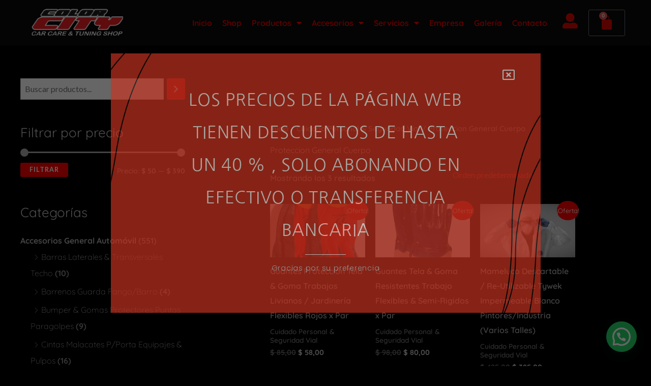

--- FILE ---
content_type: text/html; charset=UTF-8
request_url: https://colorcity.com.uy/product-category/cuidado-personal-y-seguridad-vial/proteccion-general-cuerpo/
body_size: 47211
content:
<!DOCTYPE html>
<html lang="es">
<head>
<meta charset="UTF-8">
<meta name="viewport" content="width=device-width, initial-scale=1">
	<link rel="profile" href="https://gmpg.org/xfn/11"> 
	<title>Proteccion General Cuerpo &#8211; Colorcity</title>
<meta name='robots' content='max-image-preview:large' />
<script id="cookieyes" type="text/javascript" src="https://cdn-cookieyes.com/client_data/622e7018964bee2ad6ad005f/script.js"></script><script>window._wca = window._wca || [];</script>
<link rel='dns-prefetch' href='//stats.wp.com' />
<link rel='dns-prefetch' href='//fonts.googleapis.com' />
<link rel='preconnect' href='//i0.wp.com' />
<link rel='preconnect' href='//c0.wp.com' />
<link rel="alternate" type="application/rss+xml" title="Colorcity &raquo; Feed" href="https://colorcity.com.uy/feed/" />
<link rel="alternate" type="application/rss+xml" title="Colorcity &raquo; Proteccion General Cuerpo Categoría Feed" href="https://colorcity.com.uy/product-category/cuidado-personal-y-seguridad-vial/proteccion-general-cuerpo/feed/" />
<style id='wp-img-auto-sizes-contain-inline-css'>
img:is([sizes=auto i],[sizes^="auto," i]){contain-intrinsic-size:3000px 1500px}
/*# sourceURL=wp-img-auto-sizes-contain-inline-css */
</style>
<link rel='stylesheet' id='astra-theme-css-css' href='https://colorcity.com.uy/wp-content/themes/astra/assets/css/minified/frontend.min.css?ver=4.12.1' media='all' />
<style id='astra-theme-css-inline-css'>
.ast-no-sidebar .entry-content .alignfull {margin-left: calc( -50vw + 50%);margin-right: calc( -50vw + 50%);max-width: 100vw;width: 100vw;}.ast-no-sidebar .entry-content .alignwide {margin-left: calc(-41vw + 50%);margin-right: calc(-41vw + 50%);max-width: unset;width: unset;}.ast-no-sidebar .entry-content .alignfull .alignfull,.ast-no-sidebar .entry-content .alignfull .alignwide,.ast-no-sidebar .entry-content .alignwide .alignfull,.ast-no-sidebar .entry-content .alignwide .alignwide,.ast-no-sidebar .entry-content .wp-block-column .alignfull,.ast-no-sidebar .entry-content .wp-block-column .alignwide{width: 100%;margin-left: auto;margin-right: auto;}.wp-block-gallery,.blocks-gallery-grid {margin: 0;}.wp-block-separator {max-width: 100px;}.wp-block-separator.is-style-wide,.wp-block-separator.is-style-dots {max-width: none;}.entry-content .has-2-columns .wp-block-column:first-child {padding-right: 10px;}.entry-content .has-2-columns .wp-block-column:last-child {padding-left: 10px;}@media (max-width: 782px) {.entry-content .wp-block-columns .wp-block-column {flex-basis: 100%;}.entry-content .has-2-columns .wp-block-column:first-child {padding-right: 0;}.entry-content .has-2-columns .wp-block-column:last-child {padding-left: 0;}}body .entry-content .wp-block-latest-posts {margin-left: 0;}body .entry-content .wp-block-latest-posts li {list-style: none;}.ast-no-sidebar .ast-container .entry-content .wp-block-latest-posts {margin-left: 0;}.ast-header-break-point .entry-content .alignwide {margin-left: auto;margin-right: auto;}.entry-content .blocks-gallery-item img {margin-bottom: auto;}.wp-block-pullquote {border-top: 4px solid #555d66;border-bottom: 4px solid #555d66;color: #40464d;}:root{--ast-post-nav-space:0;--ast-container-default-xlg-padding:6.67em;--ast-container-default-lg-padding:5.67em;--ast-container-default-slg-padding:4.34em;--ast-container-default-md-padding:3.34em;--ast-container-default-sm-padding:6.67em;--ast-container-default-xs-padding:2.4em;--ast-container-default-xxs-padding:1.4em;--ast-code-block-background:#EEEEEE;--ast-comment-inputs-background:#FAFAFA;--ast-normal-container-width:1200px;--ast-narrow-container-width:750px;--ast-blog-title-font-weight:normal;--ast-blog-meta-weight:inherit;--ast-global-color-primary:var(--ast-global-color-5);--ast-global-color-secondary:var(--ast-global-color-4);--ast-global-color-alternate-background:var(--ast-global-color-7);--ast-global-color-subtle-background:var(--ast-global-color-6);--ast-bg-style-guide:var( --ast-global-color-secondary,--ast-global-color-5 );--ast-shadow-style-guide:0px 0px 4px 0 #00000057;--ast-global-dark-bg-style:#fff;--ast-global-dark-lfs:#fbfbfb;--ast-widget-bg-color:#fafafa;--ast-wc-container-head-bg-color:#fbfbfb;--ast-title-layout-bg:#eeeeee;--ast-search-border-color:#e7e7e7;--ast-lifter-hover-bg:#e6e6e6;--ast-gallery-block-color:#000;--srfm-color-input-label:var(--ast-global-color-2);}html{font-size:100%;}a,.page-title{color:#a9a9a9;}a:hover,a:focus{color:#f30000;}body,button,input,select,textarea,.ast-button,.ast-custom-button{font-family:'Lato',sans-serif;font-weight:400;font-size:16px;font-size:1rem;}blockquote{color:#757575;}h1,h2,h3,h4,h5,h6,.entry-content :where(h1,h2,h3,h4,h5,h6),.entry-content :where(h1,h2,h3,h4,h5,h6) a,.site-title,.site-title a{font-family:'Lato',sans-serif;font-weight:700;}.site-title{font-size:0px;font-size:0rem;display:block;}header .custom-logo-link img{max-width:125px;width:125px;}.astra-logo-svg{width:125px;}.site-header .site-description{font-size:15px;font-size:0.9375rem;display:none;}.entry-title{font-size:30px;font-size:1.875rem;}.archive .ast-article-post .ast-article-inner,.blog .ast-article-post .ast-article-inner,.archive .ast-article-post .ast-article-inner:hover,.blog .ast-article-post .ast-article-inner:hover{overflow:hidden;}h1,.entry-content :where(h1),.entry-content :where(h1) a{font-size:66px;font-size:4.125rem;font-family:'Lato',sans-serif;line-height:1.4em;}h2,.entry-content :where(h2),.entry-content :where(h2) a{font-size:42px;font-size:2.625rem;font-family:'Lato',sans-serif;line-height:1.3em;}h3,.entry-content :where(h3),.entry-content :where(h3) a{font-size:26px;font-size:1.625rem;font-family:'Lato',sans-serif;line-height:1.3em;}h4,.entry-content :where(h4),.entry-content :where(h4) a{font-size:20px;font-size:1.25rem;line-height:1.2em;font-family:'Lato',sans-serif;}h5,.entry-content :where(h5),.entry-content :where(h5) a{font-size:18px;font-size:1.125rem;line-height:1.2em;font-family:'Lato',sans-serif;}h6,.entry-content :where(h6),.entry-content :where(h6) a{font-size:15px;font-size:0.9375rem;line-height:1.25em;font-family:'Lato',sans-serif;}::selection{background-color:#fe0000;color:#ffffff;}body,h1,h2,h3,h4,h5,h6,.entry-title a,.entry-content :where(h1,h2,h3,h4,h5,h6),.entry-content :where(h1,h2,h3,h4,h5,h6) a{color:#c0c0c0;}.tagcloud a:hover,.tagcloud a:focus,.tagcloud a.current-item{color:#000000;border-color:#a9a9a9;background-color:#a9a9a9;}input:focus,input[type="text"]:focus,input[type="email"]:focus,input[type="url"]:focus,input[type="password"]:focus,input[type="reset"]:focus,input[type="search"]:focus,textarea:focus{border-color:#a9a9a9;}input[type="radio"]:checked,input[type=reset],input[type="checkbox"]:checked,input[type="checkbox"]:hover:checked,input[type="checkbox"]:focus:checked,input[type=range]::-webkit-slider-thumb{border-color:#a9a9a9;background-color:#a9a9a9;box-shadow:none;}.site-footer a:hover + .post-count,.site-footer a:focus + .post-count{background:#a9a9a9;border-color:#a9a9a9;}.single .nav-links .nav-previous,.single .nav-links .nav-next{color:#a9a9a9;}.entry-meta,.entry-meta *{line-height:1.45;color:#a9a9a9;}.entry-meta a:not(.ast-button):hover,.entry-meta a:not(.ast-button):hover *,.entry-meta a:not(.ast-button):focus,.entry-meta a:not(.ast-button):focus *,.page-links > .page-link,.page-links .page-link:hover,.post-navigation a:hover{color:#f30000;}#cat option,.secondary .calendar_wrap thead a,.secondary .calendar_wrap thead a:visited{color:#a9a9a9;}.secondary .calendar_wrap #today,.ast-progress-val span{background:#a9a9a9;}.secondary a:hover + .post-count,.secondary a:focus + .post-count{background:#a9a9a9;border-color:#a9a9a9;}.calendar_wrap #today > a{color:#000000;}.page-links .page-link,.single .post-navigation a{color:#a9a9a9;}.ast-search-menu-icon .search-form button.search-submit{padding:0 4px;}.ast-search-menu-icon form.search-form{padding-right:0;}.ast-search-menu-icon.slide-search input.search-field{width:0;}.ast-header-search .ast-search-menu-icon.ast-dropdown-active .search-form,.ast-header-search .ast-search-menu-icon.ast-dropdown-active .search-field:focus{transition:all 0.2s;}.search-form input.search-field:focus{outline:none;}.widget-title,.widget .wp-block-heading{font-size:22px;font-size:1.375rem;color:#c0c0c0;}#secondary,#secondary button,#secondary input,#secondary select,#secondary textarea{font-size:16px;font-size:1rem;}.ast-search-menu-icon.slide-search a:focus-visible:focus-visible,.astra-search-icon:focus-visible,#close:focus-visible,a:focus-visible,.ast-menu-toggle:focus-visible,.site .skip-link:focus-visible,.wp-block-loginout input:focus-visible,.wp-block-search.wp-block-search__button-inside .wp-block-search__inside-wrapper,.ast-header-navigation-arrow:focus-visible,.woocommerce .wc-proceed-to-checkout > .checkout-button:focus-visible,.woocommerce .woocommerce-MyAccount-navigation ul li a:focus-visible,.ast-orders-table__row .ast-orders-table__cell:focus-visible,.woocommerce .woocommerce-order-details .order-again > .button:focus-visible,.woocommerce .woocommerce-message a.button.wc-forward:focus-visible,.woocommerce #minus_qty:focus-visible,.woocommerce #plus_qty:focus-visible,a#ast-apply-coupon:focus-visible,.woocommerce .woocommerce-info a:focus-visible,.woocommerce .astra-shop-summary-wrap a:focus-visible,.woocommerce a.wc-forward:focus-visible,#ast-apply-coupon:focus-visible,.woocommerce-js .woocommerce-mini-cart-item a.remove:focus-visible,#close:focus-visible,.button.search-submit:focus-visible,#search_submit:focus,.normal-search:focus-visible,.ast-header-account-wrap:focus-visible,.woocommerce .ast-on-card-button.ast-quick-view-trigger:focus,.astra-cart-drawer-close:focus,.ast-single-variation:focus,.ast-woocommerce-product-gallery__image:focus,.ast-button:focus,.woocommerce-product-gallery--with-images [data-controls="prev"]:focus-visible,.woocommerce-product-gallery--with-images [data-controls="next"]:focus-visible,.ast-builder-button-wrap:has(.ast-custom-button-link:focus),.ast-builder-button-wrap .ast-custom-button-link:focus{outline-style:dotted;outline-color:inherit;outline-width:thin;}input:focus,input[type="text"]:focus,input[type="email"]:focus,input[type="url"]:focus,input[type="password"]:focus,input[type="reset"]:focus,input[type="search"]:focus,input[type="number"]:focus,textarea:focus,.wp-block-search__input:focus,[data-section="section-header-mobile-trigger"] .ast-button-wrap .ast-mobile-menu-trigger-minimal:focus,.ast-mobile-popup-drawer.active .menu-toggle-close:focus,.woocommerce-ordering select.orderby:focus,#ast-scroll-top:focus,#coupon_code:focus,.woocommerce-page #comment:focus,.woocommerce #reviews #respond input#submit:focus,.woocommerce a.add_to_cart_button:focus,.woocommerce .button.single_add_to_cart_button:focus,.woocommerce .woocommerce-cart-form button:focus,.woocommerce .woocommerce-cart-form__cart-item .quantity .qty:focus,.woocommerce .woocommerce-billing-fields .woocommerce-billing-fields__field-wrapper .woocommerce-input-wrapper > .input-text:focus,.woocommerce #order_comments:focus,.woocommerce #place_order:focus,.woocommerce .woocommerce-address-fields .woocommerce-address-fields__field-wrapper .woocommerce-input-wrapper > .input-text:focus,.woocommerce .woocommerce-MyAccount-content form button:focus,.woocommerce .woocommerce-MyAccount-content .woocommerce-EditAccountForm .woocommerce-form-row .woocommerce-Input.input-text:focus,.woocommerce .ast-woocommerce-container .woocommerce-pagination ul.page-numbers li a:focus,body #content .woocommerce form .form-row .select2-container--default .select2-selection--single:focus,#ast-coupon-code:focus,.woocommerce.woocommerce-js .quantity input[type=number]:focus,.woocommerce-js .woocommerce-mini-cart-item .quantity input[type=number]:focus,.woocommerce p#ast-coupon-trigger:focus{border-style:dotted;border-color:inherit;border-width:thin;}input{outline:none;}.woocommerce-js input[type=text]:focus,.woocommerce-js input[type=email]:focus,.woocommerce-js textarea:focus,input[type=number]:focus,.comments-area textarea#comment:focus,.comments-area textarea#comment:active,.comments-area .ast-comment-formwrap input[type="text"]:focus,.comments-area .ast-comment-formwrap input[type="text"]:active{outline-style:unset;outline-color:inherit;outline-width:thin;}.site-logo-img img{ transition:all 0.2s linear;}body .ast-oembed-container *{position:absolute;top:0;width:100%;height:100%;left:0;}body .wp-block-embed-pocket-casts .ast-oembed-container *{position:unset;}.ast-single-post-featured-section + article {margin-top: 2em;}.site-content .ast-single-post-featured-section img {width: 100%;overflow: hidden;object-fit: cover;}.site > .ast-single-related-posts-container {margin-top: 0;}@media (min-width: 922px) {.ast-desktop .ast-container--narrow {max-width: var(--ast-narrow-container-width);margin: 0 auto;}}#secondary {margin: 4em 0 2.5em;word-break: break-word;line-height: 2;}#secondary li {margin-bottom: 0.25em;}#secondary li:last-child {margin-bottom: 0;}@media (max-width: 768px) {.js_active .ast-plain-container.ast-single-post #secondary {margin-top: 1.5em;}}.ast-separate-container.ast-two-container #secondary .widget {background-color: #fff;padding: 2em;margin-bottom: 2em;}@media (min-width: 993px) {.ast-left-sidebar #secondary {padding-right: 60px;}.ast-right-sidebar #secondary {padding-left: 60px;}}@media (max-width: 993px) {.ast-right-sidebar #secondary {padding-left: 30px;}.ast-left-sidebar #secondary {padding-right: 30px;}}@media (max-width:921.9px){#ast-desktop-header{display:none;}}@media (min-width:922px){#ast-mobile-header{display:none;}}.ast-site-header-cart .cart-container,.ast-edd-site-header-cart .ast-edd-cart-container {transition: all 0.2s linear;}.ast-site-header-cart .ast-woo-header-cart-info-wrap,.ast-edd-site-header-cart .ast-edd-header-cart-info-wrap {padding: 0 6px 0 2px;font-weight: 600;line-height: 2.7;display: inline-block;}.ast-site-header-cart i.astra-icon {font-size: 20px;font-size: 1.3em;font-style: normal;font-weight: normal;position: relative;padding: 0 2px;}.ast-site-header-cart i.astra-icon.no-cart-total:after,.ast-header-break-point.ast-header-custom-item-outside .ast-edd-header-cart-info-wrap,.ast-header-break-point.ast-header-custom-item-outside .ast-woo-header-cart-info-wrap {display: none;}.ast-site-header-cart.ast-menu-cart-fill i.astra-icon,.ast-edd-site-header-cart.ast-edd-menu-cart-fill span.astra-icon {font-size: 1.1em;}.astra-cart-drawer {position: fixed;display: block;visibility: hidden;overflow: auto;-webkit-overflow-scrolling: touch;z-index: 10000;background-color: var(--ast-global-color-primary,var(--ast-global-color-5));transform: translate3d(0,0,0);opacity: 0;will-change: transform;transition: 0.25s ease;}.woocommerce-mini-cart {position: relative;}.woocommerce-mini-cart::before {content: "";transition: .3s;}.woocommerce-mini-cart.ajax-mini-cart-qty-loading::before {position: absolute;top: 0;left: 0;right: 0;width: 100%;height: 100%;z-index: 5;background-color: var(--ast-global-color-primary,var(--ast-global-color-5));opacity: .5;}.astra-cart-drawer {width: 460px;height: 100%;left: 100%;top: 0px;opacity: 1;transform: translate3d(0%,0,0);}.astra-cart-drawer .astra-cart-drawer-header {position: absolute;width: 100%;text-align: left;text-transform: inherit;font-weight: 500;border-bottom: 1px solid var(--ast-border-color);padding: 1.34em;line-height: 1;z-index: 1;max-height: 3.5em;}.astra-cart-drawer .astra-cart-drawer-header .astra-cart-drawer-title {color: var(--ast-global-color-2);}.astra-cart-drawer .astra-cart-drawer-close .ast-close-svg {width: 22px;height: 22px;}.astra-cart-drawer .astra-cart-drawer-content,.astra-cart-drawer .astra-cart-drawer-content .widget_shopping_cart,.astra-cart-drawer .astra-cart-drawer-content .widget_shopping_cart_content {height: 100%;}.astra-cart-drawer .astra-cart-drawer-content {padding-top: 3.5em;}.astra-cart-drawer .ast-mini-cart-price-wrap .multiply-symbol{padding: 0 0.5em;}.astra-cart-drawer .astra-cart-drawer-content .woocommerce-mini-cart-item .ast-mini-cart-price-wrap {float: right;margin-top: 0.5em;max-width: 50%;}.astra-cart-drawer .astra-cart-drawer-content .woocommerce-mini-cart-item .variation {margin-top: 0.5em;margin-bottom: 0.5em;}.astra-cart-drawer .astra-cart-drawer-content .woocommerce-mini-cart-item .variation dt {font-weight: 500;}.astra-cart-drawer .astra-cart-drawer-content .widget_shopping_cart_content {display: flex;flex-direction: column;overflow: hidden;}.astra-cart-drawer .astra-cart-drawer-content .widget_shopping_cart_content ul li {min-height: 60px;}.woocommerce-js .astra-cart-drawer .astra-cart-drawer-content .woocommerce-mini-cart__total {display: flex;justify-content: space-between;padding: 0.7em 1.34em;margin-bottom: 0;}.woocommerce-js .astra-cart-drawer .astra-cart-drawer-content .woocommerce-mini-cart__total strong,.woocommerce-js .astra-cart-drawer .astra-cart-drawer-content .woocommerce-mini-cart__total .amount {width: 50%;}.astra-cart-drawer .astra-cart-drawer-content .woocommerce-mini-cart {padding: 1.3em;flex: 1;overflow: auto;}.astra-cart-drawer .astra-cart-drawer-content .woocommerce-mini-cart a.remove {width: 20px;height: 20px;line-height: 16px;}.astra-cart-drawer .astra-cart-drawer-content .woocommerce-mini-cart__total {padding: 1em 1.5em;margin: 0;text-align: center;}.astra-cart-drawer .astra-cart-drawer-content .woocommerce-mini-cart__buttons {padding: 1.34em;text-align: center;margin-bottom: 0;}.astra-cart-drawer .astra-cart-drawer-content .woocommerce-mini-cart__buttons .button.checkout {margin-right: 0;}.astra-cart-drawer .astra-cart-drawer-content .woocommerce-mini-cart__buttons a{width: 100%;}.woocommerce-js .astra-cart-drawer .astra-cart-drawer-content .woocommerce-mini-cart__buttons a:nth-last-child(1) {margin-bottom: 0;}.astra-cart-drawer .astra-cart-drawer-content .edd-cart-item {padding: .5em 2.6em .5em 1.5em;}.astra-cart-drawer .astra-cart-drawer-content .edd-cart-item .edd-remove-from-cart::after {width: 20px;height: 20px;line-height: 16px;}.astra-cart-drawer .astra-cart-drawer-content .edd-cart-number-of-items {padding: 1em 1.5em 1em 1.5em;margin-bottom: 0;text-align: center;}.astra-cart-drawer .astra-cart-drawer-content .edd_total {padding: .5em 1.5em;margin: 0;text-align: center;}.astra-cart-drawer .astra-cart-drawer-content .cart_item.edd_checkout {padding: 1em 1.5em 0;text-align: center;margin-top: 0;}.astra-cart-drawer .widget_shopping_cart_content > .woocommerce-mini-cart__empty-message {display: none;}.astra-cart-drawer .woocommerce-mini-cart__empty-message,.astra-cart-drawer .cart_item.empty {text-align: center;margin-top: 10px;}body.admin-bar .astra-cart-drawer {padding-top: 32px;}@media (max-width: 782px) {body.admin-bar .astra-cart-drawer {padding-top: 46px;}}.ast-mobile-cart-active body.ast-hfb-header {overflow: hidden;}.ast-mobile-cart-active .astra-mobile-cart-overlay {opacity: 1;cursor: pointer;visibility: visible;z-index: 999;}.ast-mini-cart-empty-wrap {display: flex;flex-wrap: wrap;height: 100%;align-items: flex-end;}.ast-mini-cart-empty-wrap > * {width: 100%;}.astra-cart-drawer-content .ast-mini-cart-empty {height: 100%;display: flex;flex-direction: column;justify-content: space-between;text-align: center;}.astra-cart-drawer-content .ast-mini-cart-empty .ast-mini-cart-message {display: flex;align-items: center;justify-content: center;height: 100%;padding: 1.34em;}@media (min-width: 546px) {.astra-cart-drawer .astra-cart-drawer-content.ast-large-view .woocommerce-mini-cart__buttons {display: flex;}.woocommerce-js .astra-cart-drawer .astra-cart-drawer-content.ast-large-view .woocommerce-mini-cart__buttons a,.woocommerce-js .astra-cart-drawer .astra-cart-drawer-content.ast-large-view .woocommerce-mini-cart__buttons a.checkout {margin-top: 0;margin-bottom: 0;}}.ast-site-header-cart .cart-container:focus-visible {display: inline-block;}.ast-site-header-cart i.astra-icon:after {content: attr(data-cart-total);position: absolute;font-family: 'Lato',sans-serif;font-style: normal;top: -10px;right: -12px;font-weight: bold;box-shadow: 1px 1px 3px 0px rgba(0,0,0,0.3);font-size: 11px;padding-left: 0px;padding-right: 1px;line-height: 17px;letter-spacing: -.5px;height: 18px;min-width: 18px;border-radius: 99px;text-align: center;z-index: 3;}li.woocommerce-custom-menu-item .ast-site-header-cart i.astra-icon:after,li.edd-custom-menu-item .ast-edd-site-header-cart span.astra-icon:after {padding-left: 2px;}.astra-cart-drawer .astra-cart-drawer-close {position: absolute;top: 0.5em;right: 0;border: none;margin: 0;padding: .6em 1em .4em;color: var(--ast-global-color-2);background-color: transparent;}.astra-mobile-cart-overlay {background-color: rgba(0,0,0,0.4);position: fixed;top: 0;right: 0;bottom: 0;left: 0;visibility: hidden;opacity: 0;transition: opacity 0.2s ease-in-out;}.astra-cart-drawer .astra-cart-drawer-content .edd-cart-item .edd-remove-from-cart {right: 1.2em;}.ast-header-break-point.ast-woocommerce-cart-menu.ast-hfb-header .ast-cart-menu-wrap,.ast-header-break-point.ast-hfb-header .ast-cart-menu-wrap,.ast-header-break-point .ast-edd-site-header-cart-wrap .ast-edd-cart-menu-wrap {width: auto;height: 2em;font-size: 1.4em;line-height: 2;vertical-align: middle;text-align: right;}.woocommerce-js .astra-cart-drawer .astra-cart-drawer-content .woocommerce-mini-cart__buttons .button:not(.checkout):not(.ast-continue-shopping) {margin-right: 10px;}.woocommerce-js .astra-cart-drawer .astra-cart-drawer-content .woocommerce-mini-cart__buttons .button:not(.checkout):not(.ast-continue-shopping),.ast-site-header-cart .widget_shopping_cart .buttons .button:not(.checkout),.ast-site-header-cart .ast-site-header-cart-data .ast-mini-cart-empty .woocommerce-mini-cart__buttons a.button {background-color: transparent;border-style: solid;border-width: 1px;border-color: #fe0000;color: #fe0000;}.woocommerce-js .astra-cart-drawer .astra-cart-drawer-content .woocommerce-mini-cart__buttons .button:not(.checkout):not(.ast-continue-shopping):hover,.ast-site-header-cart .widget_shopping_cart .buttons .button:not(.checkout):hover {border-color: #f30000;color: #f30000;}.woocommerce-js .astra-cart-drawer .astra-cart-drawer-content .woocommerce-mini-cart__buttons a.checkout {margin-left: 0;margin-top: 10px;border-style: solid;border-width: 2px;border-color: #fe0000;}.woocommerce-js .astra-cart-drawer .astra-cart-drawer-content .woocommerce-mini-cart__buttons a.checkout:hover {border-color: #f30000;}.woocommerce-js .astra-cart-drawer .astra-cart-drawer-content .woocommerce-mini-cart__total strong{padding-right: .5em;text-align: left;font-weight: 500;}.woocommerce-js .astra-cart-drawer .astra-cart-drawer-content .woocommerce-mini-cart__total .amount{text-align: right;}.astra-cart-drawer.active {transform: translate3d(-100%,0,0);visibility: visible;}.ast-site-header-cart.ast-menu-cart-outline .ast-cart-menu-wrap,.ast-site-header-cart.ast-menu-cart-fill .ast-cart-menu-wrap,.ast-edd-site-header-cart.ast-edd-menu-cart-outline .ast-edd-cart-menu-wrap,.ast-edd-site-header-cart.ast-edd-menu-cart-fill .ast-edd-cart-menu-wrap {line-height: 1.8;}.ast-site-header-cart .cart-container *,.ast-edd-site-header-cart .ast-edd-cart-container * {transition: all 0s linear;}@media (max-width:921px){.astra-cart-drawer.active{width:80%;}}@media (max-width:544px){.astra-cart-drawer.active{width:100%;}}.wp-block-buttons.aligncenter{justify-content:center;}@media (max-width:782px){.entry-content .wp-block-columns .wp-block-column{margin-left:0px;}}.wp-block-image.aligncenter{margin-left:auto;margin-right:auto;}.wp-block-table.aligncenter{margin-left:auto;margin-right:auto;}.wp-block-buttons .wp-block-button.is-style-outline .wp-block-button__link.wp-element-button,.ast-outline-button,.wp-block-uagb-buttons-child .uagb-buttons-repeater.ast-outline-button{border-top-width:2px;border-right-width:2px;border-bottom-width:2px;border-left-width:2px;font-family:'Lato',sans-serif;font-weight:700;font-size:14px;font-size:0.875rem;line-height:1em;border-top-left-radius:3px;border-top-right-radius:3px;border-bottom-right-radius:3px;border-bottom-left-radius:3px;}.wp-block-button .wp-block-button__link.wp-element-button.is-style-outline:not(.has-background),.wp-block-button.is-style-outline>.wp-block-button__link.wp-element-button:not(.has-background),.ast-outline-button{background-color:transparent;}.entry-content[data-ast-blocks-layout] > figure{margin-bottom:1em;}.elementor-widget-container .elementor-loop-container .e-loop-item[data-elementor-type="loop-item"]{width:100%;}.review-rating{display:flex;align-items:center;order:2;}@media (max-width:921px){.ast-left-sidebar #content > .ast-container{display:flex;flex-direction:column-reverse;width:100%;}.ast-separate-container .ast-article-post,.ast-separate-container .ast-article-single{padding:1.5em 2.14em;}.ast-author-box img.avatar{margin:20px 0 0 0;}}@media (max-width:921px){#secondary.secondary{padding-top:0;}.ast-separate-container.ast-right-sidebar #secondary{padding-left:1em;padding-right:1em;}.ast-separate-container.ast-two-container #secondary{padding-left:0;padding-right:0;}.ast-page-builder-template .entry-header #secondary,.ast-page-builder-template #secondary{margin-top:1.5em;}}@media (max-width:921px){.ast-right-sidebar #primary{padding-right:0;}.ast-page-builder-template.ast-left-sidebar #secondary,.ast-page-builder-template.ast-right-sidebar #secondary{padding-right:20px;padding-left:20px;}.ast-right-sidebar #secondary,.ast-left-sidebar #primary{padding-left:0;}.ast-left-sidebar #secondary{padding-right:0;}}@media (min-width:922px){.ast-separate-container.ast-right-sidebar #primary,.ast-separate-container.ast-left-sidebar #primary{border:0;}.search-no-results.ast-separate-container #primary{margin-bottom:4em;}}@media (min-width:922px){.ast-right-sidebar #primary{border-right:1px solid var(--ast-border-color);}.ast-left-sidebar #primary{border-left:1px solid var(--ast-border-color);}.ast-right-sidebar #secondary{border-left:1px solid var(--ast-border-color);margin-left:-1px;}.ast-left-sidebar #secondary{border-right:1px solid var(--ast-border-color);margin-right:-1px;}.ast-separate-container.ast-two-container.ast-right-sidebar #secondary{padding-left:30px;padding-right:0;}.ast-separate-container.ast-two-container.ast-left-sidebar #secondary{padding-right:30px;padding-left:0;}.ast-separate-container.ast-right-sidebar #secondary,.ast-separate-container.ast-left-sidebar #secondary{border:0;margin-left:auto;margin-right:auto;}.ast-separate-container.ast-two-container #secondary .widget:last-child{margin-bottom:0;}}.elementor-widget-button .elementor-button{border-style:solid;text-decoration:none;border-top-width:0px;border-right-width:0px;border-left-width:0px;border-bottom-width:0px;}body .elementor-button.elementor-size-sm,body .elementor-button.elementor-size-xs,body .elementor-button.elementor-size-md,body .elementor-button.elementor-size-lg,body .elementor-button.elementor-size-xl,body .elementor-button{border-top-left-radius:3px;border-top-right-radius:3px;border-bottom-right-radius:3px;border-bottom-left-radius:3px;padding-top:10px;padding-right:20px;padding-bottom:10px;padding-left:20px;}.elementor-widget-button .elementor-button{border-color:#fe0000;background-color:#fe0000;}.elementor-widget-button .elementor-button:hover,.elementor-widget-button .elementor-button:focus{color:#ffffff;background-color:#f30000;border-color:#f30000;}.wp-block-button .wp-block-button__link ,.elementor-widget-button .elementor-button,.elementor-widget-button .elementor-button:visited{color:#ffffff;}.elementor-widget-button .elementor-button{font-family:'Lato',sans-serif;font-weight:700;font-size:14px;font-size:0.875rem;line-height:1em;text-transform:uppercase;letter-spacing:1px;}body .elementor-button.elementor-size-sm,body .elementor-button.elementor-size-xs,body .elementor-button.elementor-size-md,body .elementor-button.elementor-size-lg,body .elementor-button.elementor-size-xl,body .elementor-button{font-size:14px;font-size:0.875rem;}.wp-block-button .wp-block-button__link:hover,.wp-block-button .wp-block-button__link:focus{color:#ffffff;background-color:#f30000;border-color:#f30000;}.elementor-widget-heading h1.elementor-heading-title{line-height:1.4em;}.elementor-widget-heading h2.elementor-heading-title{line-height:1.3em;}.elementor-widget-heading h3.elementor-heading-title{line-height:1.3em;}.elementor-widget-heading h4.elementor-heading-title{line-height:1.2em;}.elementor-widget-heading h5.elementor-heading-title{line-height:1.2em;}.elementor-widget-heading h6.elementor-heading-title{line-height:1.25em;}.wp-block-button .wp-block-button__link{border-style:solid;border-top-width:0px;border-right-width:0px;border-left-width:0px;border-bottom-width:0px;border-color:#fe0000;background-color:#fe0000;color:#ffffff;font-family:'Lato',sans-serif;font-weight:700;line-height:1em;text-transform:uppercase;letter-spacing:1px;font-size:14px;font-size:0.875rem;border-top-left-radius:3px;border-top-right-radius:3px;border-bottom-right-radius:3px;border-bottom-left-radius:3px;padding-top:10px;padding-right:20px;padding-bottom:10px;padding-left:20px;}.menu-toggle,button,.ast-button,.ast-custom-button,.button,input#submit,input[type="button"],input[type="submit"],input[type="reset"]{border-style:solid;border-top-width:0px;border-right-width:0px;border-left-width:0px;border-bottom-width:0px;color:#ffffff;border-color:#fe0000;background-color:#fe0000;padding-top:10px;padding-right:20px;padding-bottom:10px;padding-left:20px;font-family:'Lato',sans-serif;font-weight:700;font-size:14px;font-size:0.875rem;line-height:1em;text-transform:uppercase;letter-spacing:1px;border-top-left-radius:3px;border-top-right-radius:3px;border-bottom-right-radius:3px;border-bottom-left-radius:3px;}button:focus,.menu-toggle:hover,button:hover,.ast-button:hover,.ast-custom-button:hover .button:hover,.ast-custom-button:hover ,input[type=reset]:hover,input[type=reset]:focus,input#submit:hover,input#submit:focus,input[type="button"]:hover,input[type="button"]:focus,input[type="submit"]:hover,input[type="submit"]:focus{color:#ffffff;background-color:#f30000;border-color:#f30000;}@media (max-width:921px){.ast-mobile-header-stack .main-header-bar .ast-search-menu-icon{display:inline-block;}.ast-header-break-point.ast-header-custom-item-outside .ast-mobile-header-stack .main-header-bar .ast-search-icon{margin:0;}.ast-comment-avatar-wrap img{max-width:2.5em;}.ast-comment-meta{padding:0 1.8888em 1.3333em;}.ast-separate-container .ast-comment-list li.depth-1{padding:1.5em 2.14em;}.ast-separate-container .comment-respond{padding:2em 2.14em;}}@media (min-width:544px){.ast-container{max-width:100%;}}@media (max-width:544px){.ast-separate-container .ast-article-post,.ast-separate-container .ast-article-single,.ast-separate-container .comments-title,.ast-separate-container .ast-archive-description{padding:1.5em 1em;}.ast-separate-container #content .ast-container{padding-left:0.54em;padding-right:0.54em;}.ast-separate-container .ast-comment-list .bypostauthor{padding:.5em;}.ast-search-menu-icon.ast-dropdown-active .search-field{width:170px;}.ast-separate-container #secondary{padding-top:0;}.ast-separate-container.ast-two-container #secondary .widget{margin-bottom:1.5em;padding-left:1em;padding-right:1em;}} #ast-mobile-header .ast-site-header-cart-li a{pointer-events:none;}body,.ast-separate-container{background-color:var(--ast-global-color-3);background-image:none;}.ast-no-sidebar.ast-separate-container .entry-content .alignfull {margin-left: -6.67em;margin-right: -6.67em;width: auto;}@media (max-width: 1200px) {.ast-no-sidebar.ast-separate-container .entry-content .alignfull {margin-left: -2.4em;margin-right: -2.4em;}}@media (max-width: 768px) {.ast-no-sidebar.ast-separate-container .entry-content .alignfull {margin-left: -2.14em;margin-right: -2.14em;}}@media (max-width: 544px) {.ast-no-sidebar.ast-separate-container .entry-content .alignfull {margin-left: -1em;margin-right: -1em;}}.ast-no-sidebar.ast-separate-container .entry-content .alignwide {margin-left: -20px;margin-right: -20px;}.ast-no-sidebar.ast-separate-container .entry-content .wp-block-column .alignfull,.ast-no-sidebar.ast-separate-container .entry-content .wp-block-column .alignwide {margin-left: auto;margin-right: auto;width: 100%;}@media (max-width:921px){.site-title{display:block;}.site-header .site-description{display:none;}h1,.entry-content :where(h1),.entry-content :where(h1) a{font-size:50px;}h2,.entry-content :where(h2),.entry-content :where(h2) a{font-size:25px;}h3,.entry-content :where(h3),.entry-content :where(h3) a{font-size:20px;}.astra-logo-svg{width:300px;}header .custom-logo-link img,.ast-header-break-point .site-logo-img .custom-mobile-logo-link img{max-width:300px;width:300px;}}@media (max-width:544px){.site-title{display:block;}.site-header .site-description{display:none;}h1,.entry-content :where(h1),.entry-content :where(h1) a{font-size:30px;}h2,.entry-content :where(h2),.entry-content :where(h2) a{font-size:25px;}h3,.entry-content :where(h3),.entry-content :where(h3) a{font-size:20px;}header .custom-logo-link img,.ast-header-break-point .site-branding img,.ast-header-break-point .custom-logo-link img{max-width:150px;width:150px;}.astra-logo-svg{width:150px;}.ast-header-break-point .site-logo-img .custom-mobile-logo-link img{max-width:150px;}}@media (max-width:921px){html{font-size:91.2%;}}@media (max-width:544px){html{font-size:91.2%;}}@media (min-width:922px){.ast-container{max-width:1240px;}}@font-face {font-family: "Astra";src: url(https://colorcity.com.uy/wp-content/themes/astra/assets/fonts/astra.woff) format("woff"),url(https://colorcity.com.uy/wp-content/themes/astra/assets/fonts/astra.ttf) format("truetype"),url(https://colorcity.com.uy/wp-content/themes/astra/assets/fonts/astra.svg#astra) format("svg");font-weight: normal;font-style: normal;font-display: fallback;}.ast-blog-layout-classic-grid .ast-article-inner{box-shadow:0px 6px 15px -2px rgba(16,24,40,0.05);}.ast-separate-container .ast-blog-layout-classic-grid .ast-article-inner,.ast-plain-container .ast-blog-layout-classic-grid .ast-article-inner{height:100%;}.ast-blog-layout-6-grid .ast-blog-featured-section:before { content: ""; }.cat-links.badge a,.tags-links.badge a {padding: 4px 8px;border-radius: 3px;font-weight: 400;}.cat-links.underline a,.tags-links.underline a{text-decoration: underline;}@media (min-width:922px){.main-header-menu .sub-menu .menu-item.ast-left-align-sub-menu:hover > .sub-menu,.main-header-menu .sub-menu .menu-item.ast-left-align-sub-menu.focus > .sub-menu{margin-left:-2px;}}.site .comments-area{padding-bottom:3em;}.astra-icon-down_arrow::after {content: "\e900";font-family: Astra;}.astra-icon-close::after {content: "\e5cd";font-family: Astra;}.astra-icon-drag_handle::after {content: "\e25d";font-family: Astra;}.astra-icon-format_align_justify::after {content: "\e235";font-family: Astra;}.astra-icon-menu::after {content: "\e5d2";font-family: Astra;}.astra-icon-reorder::after {content: "\e8fe";font-family: Astra;}.astra-icon-search::after {content: "\e8b6";font-family: Astra;}.astra-icon-zoom_in::after {content: "\e56b";font-family: Astra;}.astra-icon-check-circle::after {content: "\e901";font-family: Astra;}.astra-icon-shopping-cart::after {content: "\f07a";font-family: Astra;}.astra-icon-shopping-bag::after {content: "\f290";font-family: Astra;}.astra-icon-shopping-basket::after {content: "\f291";font-family: Astra;}.astra-icon-circle-o::after {content: "\e903";font-family: Astra;}.astra-icon-certificate::after {content: "\e902";font-family: Astra;}blockquote {padding: 1.2em;}.ast-header-break-point .ast-mobile-header-wrap .ast-above-header-wrap .main-header-bar-navigation .inline-on-mobile .menu-item .menu-link,.ast-header-break-point .ast-mobile-header-wrap .ast-main-header-wrap .main-header-bar-navigation .inline-on-mobile .menu-item .menu-link,.ast-header-break-point .ast-mobile-header-wrap .ast-below-header-wrap .main-header-bar-navigation .inline-on-mobile .menu-item .menu-link {border: none;}.ast-header-break-point .ast-mobile-header-wrap .ast-above-header-wrap .main-header-bar-navigation .inline-on-mobile .menu-item-has-children > .ast-menu-toggle::before,.ast-header-break-point .ast-mobile-header-wrap .ast-main-header-wrap .main-header-bar-navigation .inline-on-mobile .menu-item-has-children > .ast-menu-toggle::before,.ast-header-break-point .ast-mobile-header-wrap .ast-below-header-wrap .main-header-bar-navigation .inline-on-mobile .menu-item-has-children > .ast-menu-toggle::before {font-size: .6rem;}.ast-header-break-point .ast-mobile-header-wrap .ast-flex.inline-on-mobile {flex-wrap: unset;}.ast-header-break-point .ast-mobile-header-wrap .ast-flex.inline-on-mobile .menu-item.ast-submenu-expanded > .sub-menu .menu-link {padding: .1em 1em;}.ast-header-break-point .ast-mobile-header-wrap .ast-flex.inline-on-mobile .menu-item.ast-submenu-expanded > .sub-menu > .menu-item .ast-menu-toggle::before {transform: rotate(-90deg);}.ast-header-break-point .ast-mobile-header-wrap .ast-flex.inline-on-mobile .menu-item.ast-submenu-expanded > .sub-menu > .menu-item.ast-submenu-expanded .ast-menu-toggle::before {transform: rotate(-270deg);}.ast-header-break-point .ast-mobile-header-wrap .ast-flex.inline-on-mobile .menu-item > .sub-menu > .menu-item .menu-link:before {content: none;}.ast-header-break-point .ast-mobile-header-wrap .ast-flex.inline-on-mobile {flex-wrap: unset;}.ast-header-break-point .ast-mobile-header-wrap .ast-flex.inline-on-mobile .menu-item.ast-submenu-expanded > .sub-menu .menu-link {padding: .1em 1em;}.ast-header-break-point .ast-mobile-header-wrap .ast-flex.inline-on-mobile .menu-item.ast-submenu-expanded > .sub-menu > .menu-item .ast-menu-toggle::before {transform: rotate(-90deg);}.ast-header-break-point .ast-mobile-header-wrap .ast-flex.inline-on-mobile .menu-item.ast-submenu-expanded > .sub-menu > .menu-item.ast-submenu-expanded .ast-menu-toggle::before {transform: rotate(-270deg);}.ast-header-break-point .ast-mobile-header-wrap .ast-flex.inline-on-mobile .menu-item > .sub-menu > .menu-item .menu-link:before {content: none;}.ast-header-break-point .inline-on-mobile .sub-menu {width: 150px;}.ast-header-break-point .ast-mobile-header-wrap .ast-flex.inline-on-mobile .menu-item.menu-item-has-children {margin-right: 10px;}.ast-header-break-point .ast-mobile-header-wrap .ast-flex.inline-on-mobile .menu-item.ast-submenu-expanded > .sub-menu {display: block;position: absolute;right: auto;left: 0;}.ast-header-break-point .ast-mobile-header-wrap .ast-flex.inline-on-mobile .menu-item.ast-submenu-expanded > .sub-menu .menu-item .ast-menu-toggle {padding: 0;right: 1em;}.ast-header-break-point .ast-mobile-header-wrap .ast-flex.inline-on-mobile .menu-item.ast-submenu-expanded > .sub-menu > .menu-item > .sub-menu {left: 100%;right: auto;}.ast-header-break-point .ast-mobile-header-wrap .ast-flex.inline-on-mobile .ast-menu-toggle {right: -15px;}.ast-header-break-point .ast-mobile-header-wrap .ast-flex.inline-on-mobile .menu-item.menu-item-has-children {margin-right: 10px;}.ast-header-break-point .ast-mobile-header-wrap .ast-flex.inline-on-mobile .menu-item.ast-submenu-expanded > .sub-menu {display: block;position: absolute;right: auto;left: 0;}.ast-header-break-point .ast-mobile-header-wrap .ast-flex.inline-on-mobile .menu-item.ast-submenu-expanded > .sub-menu > .menu-item > .sub-menu {left: 100%;right: auto;}.ast-header-break-point .ast-mobile-header-wrap .ast-flex.inline-on-mobile .ast-menu-toggle {right: -15px;}:root .has-ast-global-color-0-color{color:var(--ast-global-color-0);}:root .has-ast-global-color-0-background-color{background-color:var(--ast-global-color-0);}:root .wp-block-button .has-ast-global-color-0-color{color:var(--ast-global-color-0);}:root .wp-block-button .has-ast-global-color-0-background-color{background-color:var(--ast-global-color-0);}:root .has-ast-global-color-1-color{color:var(--ast-global-color-1);}:root .has-ast-global-color-1-background-color{background-color:var(--ast-global-color-1);}:root .wp-block-button .has-ast-global-color-1-color{color:var(--ast-global-color-1);}:root .wp-block-button .has-ast-global-color-1-background-color{background-color:var(--ast-global-color-1);}:root .has-ast-global-color-2-color{color:var(--ast-global-color-2);}:root .has-ast-global-color-2-background-color{background-color:var(--ast-global-color-2);}:root .wp-block-button .has-ast-global-color-2-color{color:var(--ast-global-color-2);}:root .wp-block-button .has-ast-global-color-2-background-color{background-color:var(--ast-global-color-2);}:root .has-ast-global-color-3-color{color:var(--ast-global-color-3);}:root .has-ast-global-color-3-background-color{background-color:var(--ast-global-color-3);}:root .wp-block-button .has-ast-global-color-3-color{color:var(--ast-global-color-3);}:root .wp-block-button .has-ast-global-color-3-background-color{background-color:var(--ast-global-color-3);}:root .has-ast-global-color-4-color{color:var(--ast-global-color-4);}:root .has-ast-global-color-4-background-color{background-color:var(--ast-global-color-4);}:root .wp-block-button .has-ast-global-color-4-color{color:var(--ast-global-color-4);}:root .wp-block-button .has-ast-global-color-4-background-color{background-color:var(--ast-global-color-4);}:root .has-ast-global-color-5-color{color:var(--ast-global-color-5);}:root .has-ast-global-color-5-background-color{background-color:var(--ast-global-color-5);}:root .wp-block-button .has-ast-global-color-5-color{color:var(--ast-global-color-5);}:root .wp-block-button .has-ast-global-color-5-background-color{background-color:var(--ast-global-color-5);}:root .has-ast-global-color-6-color{color:var(--ast-global-color-6);}:root .has-ast-global-color-6-background-color{background-color:var(--ast-global-color-6);}:root .wp-block-button .has-ast-global-color-6-color{color:var(--ast-global-color-6);}:root .wp-block-button .has-ast-global-color-6-background-color{background-color:var(--ast-global-color-6);}:root .has-ast-global-color-7-color{color:var(--ast-global-color-7);}:root .has-ast-global-color-7-background-color{background-color:var(--ast-global-color-7);}:root .wp-block-button .has-ast-global-color-7-color{color:var(--ast-global-color-7);}:root .wp-block-button .has-ast-global-color-7-background-color{background-color:var(--ast-global-color-7);}:root .has-ast-global-color-8-color{color:var(--ast-global-color-8);}:root .has-ast-global-color-8-background-color{background-color:var(--ast-global-color-8);}:root .wp-block-button .has-ast-global-color-8-color{color:var(--ast-global-color-8);}:root .wp-block-button .has-ast-global-color-8-background-color{background-color:var(--ast-global-color-8);}:root{--ast-global-color-0:#EF4D48;--ast-global-color-1:#D90700;--ast-global-color-2:#cc2121;--ast-global-color-3:#0f0000;--ast-global-color-4:#ffffff;--ast-global-color-5:#000000;--ast-global-color-6:#e90606;--ast-global-color-7:#c47f7f;--ast-global-color-8:#eb0202;}:root {--ast-border-color : #dddddd;}.ast-breadcrumbs .trail-browse,.ast-breadcrumbs .trail-items,.ast-breadcrumbs .trail-items li{display:inline-block;margin:0;padding:0;border:none;background:inherit;text-indent:0;text-decoration:none;}.ast-breadcrumbs .trail-browse{font-size:inherit;font-style:inherit;font-weight:inherit;color:inherit;}.ast-breadcrumbs .trail-items{list-style:none;}.trail-items li::after{padding:0 0.3em;content:"\00bb";}.trail-items li:last-of-type::after{display:none;}h1,h2,h3,h4,h5,h6,.entry-content :where(h1,h2,h3,h4,h5,h6){color:var(--ast-global-color-8);}@media (max-width:921px){.ast-builder-grid-row-container.ast-builder-grid-row-tablet-3-firstrow .ast-builder-grid-row > *:first-child,.ast-builder-grid-row-container.ast-builder-grid-row-tablet-3-lastrow .ast-builder-grid-row > *:last-child{grid-column:1 / -1;}}@media (max-width:544px){.ast-builder-grid-row-container.ast-builder-grid-row-mobile-3-firstrow .ast-builder-grid-row > *:first-child,.ast-builder-grid-row-container.ast-builder-grid-row-mobile-3-lastrow .ast-builder-grid-row > *:last-child{grid-column:1 / -1;}}.ast-header-break-point .ast-has-mobile-header-logo .custom-logo-link,.ast-header-break-point .wp-block-site-logo .custom-logo-link,.ast-desktop .wp-block-site-logo .custom-mobile-logo-link {display: none;}.ast-header-break-point .ast-has-mobile-header-logo .custom-mobile-logo-link {display: inline-block;}.ast-header-break-point.ast-mobile-inherit-site-logo .ast-has-mobile-header-logo .custom-logo-link,.ast-header-break-point.ast-mobile-inherit-site-logo .ast-has-mobile-header-logo .astra-logo-svg {display: block;}.ast-builder-layout-element[data-section="title_tagline"]{display:flex;}@media (max-width:921px){.ast-header-break-point .ast-builder-layout-element[data-section="title_tagline"]{display:flex;}}@media (max-width:544px){.ast-header-break-point .ast-builder-layout-element[data-section="title_tagline"]{display:flex;}}.ast-builder-menu-1{font-family:inherit;font-weight:700;text-transform:uppercase;}.ast-builder-menu-1 .menu-item > .menu-link{font-size:0.9em;color:#f90202;}.ast-builder-menu-1 .menu-item > .ast-menu-toggle{color:#f90202;}.ast-builder-menu-1 .menu-item:hover > .menu-link,.ast-builder-menu-1 .inline-on-mobile .menu-item:hover > .ast-menu-toggle{color:#8d8d8d;}.ast-builder-menu-1 .menu-item:hover > .ast-menu-toggle{color:#8d8d8d;}.ast-builder-menu-1 .menu-item.current-menu-item > .menu-link,.ast-builder-menu-1 .inline-on-mobile .menu-item.current-menu-item > .ast-menu-toggle,.ast-builder-menu-1 .current-menu-ancestor > .menu-link{color:#727272;}.ast-builder-menu-1 .menu-item.current-menu-item > .ast-menu-toggle{color:#727272;}.ast-builder-menu-1 .sub-menu,.ast-builder-menu-1 .inline-on-mobile .sub-menu{border-top-width:1px;border-bottom-width:1px;border-right-width:1px;border-left-width:1px;border-color:#dddddd;border-style:solid;width:402px;}.ast-builder-menu-1 .sub-menu .sub-menu{top:-1px;}.ast-builder-menu-1 .main-header-menu > .menu-item > .sub-menu,.ast-builder-menu-1 .main-header-menu > .menu-item > .astra-full-megamenu-wrapper{margin-top:0px;}.ast-desktop .ast-builder-menu-1 .main-header-menu > .menu-item > .sub-menu:before,.ast-desktop .ast-builder-menu-1 .main-header-menu > .menu-item > .astra-full-megamenu-wrapper:before{height:calc( 0px + 1px + 5px );}.ast-desktop .ast-builder-menu-1 .menu-item .sub-menu .menu-link,.ast-header-break-point .main-navigation ul .menu-item .menu-link{border-bottom-width:0px;border-color:#eaeaea;border-style:solid;}.ast-desktop .ast-builder-menu-1 .menu-item .sub-menu:last-child > .menu-item > .menu-link,.ast-header-break-point .main-navigation ul .menu-item .menu-link{border-bottom-width:0px;}.ast-desktop .ast-builder-menu-1 .menu-item:last-child > .menu-item > .menu-link{border-bottom-width:0;}@media (max-width:921px){.ast-builder-menu-1 .main-header-menu .menu-item > .menu-link{color:var(--ast-global-color-2);}.ast-builder-menu-1 .menu-item > .ast-menu-toggle{color:var(--ast-global-color-2);}.ast-builder-menu-1 .menu-item:hover > .menu-link,.ast-builder-menu-1 .inline-on-mobile .menu-item:hover > .ast-menu-toggle{color:var(--ast-global-color-1);background:var(--ast-global-color-4);}.ast-builder-menu-1 .menu-item:hover > .ast-menu-toggle{color:var(--ast-global-color-1);}.ast-builder-menu-1 .menu-item.current-menu-item > .menu-link,.ast-builder-menu-1 .inline-on-mobile .menu-item.current-menu-item > .ast-menu-toggle,.ast-builder-menu-1 .current-menu-ancestor > .menu-link,.ast-builder-menu-1 .current-menu-ancestor > .ast-menu-toggle{color:var(--ast-global-color-1);background:var(--ast-global-color-4);}.ast-builder-menu-1 .menu-item.current-menu-item > .ast-menu-toggle{color:var(--ast-global-color-1);}.ast-header-break-point .ast-builder-menu-1 .menu-item.menu-item-has-children > .ast-menu-toggle{top:0;}.ast-builder-menu-1 .inline-on-mobile .menu-item.menu-item-has-children > .ast-menu-toggle{right:-15px;}.ast-builder-menu-1 .menu-item-has-children > .menu-link:after{content:unset;}.ast-builder-menu-1 .main-header-menu > .menu-item > .sub-menu,.ast-builder-menu-1 .main-header-menu > .menu-item > .astra-full-megamenu-wrapper{margin-top:0;}.ast-builder-menu-1 .main-header-menu,.ast-builder-menu-1 .main-header-menu .sub-menu{background-color:var(--ast-global-color-4);background-image:none;}}@media (max-width:544px){.ast-header-break-point .ast-builder-menu-1 .menu-item.menu-item-has-children > .ast-menu-toggle{top:0;}.ast-builder-menu-1 .main-header-menu > .menu-item > .sub-menu,.ast-builder-menu-1 .main-header-menu > .menu-item > .astra-full-megamenu-wrapper{margin-top:0;}}.ast-builder-menu-1{display:flex;}@media (max-width:921px){.ast-header-break-point .ast-builder-menu-1{display:flex;}}@media (max-width:544px){.ast-header-break-point .ast-builder-menu-1{display:flex;}}.ast-desktop .ast-menu-hover-style-underline > .menu-item > .menu-link:before,.ast-desktop .ast-menu-hover-style-overline > .menu-item > .menu-link:before {content: "";position: absolute;width: 100%;right: 50%;height: 1px;background-color: transparent;transform: scale(0,0) translate(-50%,0);transition: transform .3s ease-in-out,color .0s ease-in-out;}.ast-desktop .ast-menu-hover-style-underline > .menu-item:hover > .menu-link:before,.ast-desktop .ast-menu-hover-style-overline > .menu-item:hover > .menu-link:before {width: calc(100% - 1.2em);background-color: currentColor;transform: scale(1,1) translate(50%,0);}.ast-desktop .ast-menu-hover-style-underline > .menu-item > .menu-link:before {bottom: 0;}.ast-desktop .ast-menu-hover-style-overline > .menu-item > .menu-link:before {top: 0;}.ast-desktop .ast-menu-hover-style-zoom > .menu-item > .menu-link:hover {transition: all .3s ease;transform: scale(1.2);}.main-header-bar .main-header-bar-navigation .ast-search-icon {display: block;z-index: 4;position: relative;}.ast-search-icon .ast-icon {z-index: 4;}.ast-search-icon {z-index: 4;position: relative;line-height: normal;}.main-header-bar .ast-search-menu-icon .search-form {background-color: #ffffff;}.ast-search-menu-icon.ast-dropdown-active.slide-search .search-form {visibility: visible;opacity: 1;}.ast-search-menu-icon .search-form {border: 1px solid var(--ast-search-border-color);line-height: normal;padding: 0 3em 0 0;border-radius: 2px;display: inline-block;-webkit-backface-visibility: hidden;backface-visibility: hidden;position: relative;color: inherit;background-color: #fff;}.ast-search-menu-icon .astra-search-icon {-js-display: flex;display: flex;line-height: normal;}.ast-search-menu-icon .astra-search-icon:focus {outline: none;}.ast-search-menu-icon .search-field {border: none;background-color: transparent;transition: all .3s;border-radius: inherit;color: inherit;font-size: inherit;width: 0;color: #757575;}.ast-search-menu-icon .search-submit {display: none;background: none;border: none;font-size: 1.3em;color: #757575;}.ast-search-menu-icon.ast-dropdown-active {visibility: visible;opacity: 1;position: relative;}.ast-search-menu-icon.ast-dropdown-active .search-field,.ast-dropdown-active.ast-search-menu-icon.slide-search input.search-field {width: 235px;}.ast-header-search .ast-search-menu-icon.slide-search .search-form,.ast-header-search .ast-search-menu-icon.ast-inline-search .search-form {-js-display: flex;display: flex;align-items: center;}.ast-search-menu-icon.ast-inline-search .search-field {width : 100%;padding : 0.60em;padding-right : 5.5em;transition: all 0.2s;}.site-header-section-left .ast-search-menu-icon.slide-search .search-form {padding-left: 2em;padding-right: unset;left: -1em;right: unset;}.site-header-section-left .ast-search-menu-icon.slide-search .search-form .search-field {margin-right: unset;}.ast-search-menu-icon.slide-search .search-form {-webkit-backface-visibility: visible;backface-visibility: visible;visibility: hidden;opacity: 0;transition: all .2s;position: absolute;z-index: 3;right: -1em;top: 50%;transform: translateY(-50%);}.ast-header-search .ast-search-menu-icon .search-form .search-field:-ms-input-placeholder,.ast-header-search .ast-search-menu-icon .search-form .search-field:-ms-input-placeholder{opacity:0.5;}.ast-header-search .ast-search-menu-icon.slide-search .search-form,.ast-header-search .ast-search-menu-icon.ast-inline-search .search-form{-js-display:flex;display:flex;align-items:center;}.ast-builder-layout-element.ast-header-search{height:auto;}.ast-header-search .astra-search-icon{color:var(--ast-global-color-4);font-size:32px;}.ast-header-search .search-field::placeholder,.ast-header-search .ast-icon{color:var(--ast-global-color-4);}@media (max-width:921px){.ast-header-search .astra-search-icon{font-size:18px;}}@media (max-width:544px){.ast-header-search .astra-search-icon{font-size:18px;}}.ast-header-search{display:flex;}@media (max-width:921px){.ast-header-break-point .ast-header-search{display:flex;}}@media (max-width:544px){.ast-header-break-point .ast-header-search{display:flex;}}.ast-header-account-type-icon{-js-display:inline-flex;display:inline-flex;align-self:center;vertical-align:middle;}.ast-header-account-type-avatar .avatar{display:inline;border-radius:100%;max-width:100%;}.as.site-header-focus-item.ast-header-account:hover > .customize-partial-edit-shortcut{opacity:0;}.site-header-focus-item.ast-header-account:hover > * > .customize-partial-edit-shortcut{opacity:1;}.ast-header-account-wrap .ast-header-account-type-icon .ahfb-svg-iconset svg path:not( .ast-hf-account-unfill ),.ast-header-account-wrap .ast-header-account-type-icon .ahfb-svg-iconset svg circle{fill:var(--ast-global-color-4);}.ast-mobile-popup-content .ast-header-account-wrap .ast-header-account-type-icon .ahfb-svg-iconset svg path:not( .ast-hf-account-unfill ),.ast-mobile-popup-content .ast-header-account-wrap .ast-header-account-type-icon .ahfb-svg-iconset svg circle{fill:var(--ast-global-color-4);}.ast-header-account-wrap .ast-header-account-type-icon .ahfb-svg-iconset svg{height:18px;width:18px;}.ast-header-account-wrap .ast-header-account-type-avatar .avatar{width:40px;}@media (max-width:921px){.ast-header-account-wrap .ast-header-account-type-icon .ahfb-svg-iconset svg{height:18px;width:18px;}.ast-header-account-wrap .ast-header-account-type-avatar .avatar{width:20px;}}@media (max-width:544px){.ast-header-account-wrap .ast-header-account-type-icon .ahfb-svg-iconset svg{height:18px;width:18px;}.ast-header-account-wrap .ast-header-account-type-avatar .avatar{width:20px;}}.ast-header-account-wrap{display:flex;}@media (max-width:921px){.ast-header-break-point .ast-header-account-wrap{display:flex;}}@media (max-width:544px){.ast-header-break-point .ast-header-account-wrap{display:flex;}}.ast-site-header-cart .ast-cart-menu-wrap,.ast-site-header-cart .ast-addon-cart-wrap{color:var(--ast-global-color-0);}.ast-site-header-cart .ast-cart-menu-wrap .count,.ast-site-header-cart .ast-cart-menu-wrap .count:after,.ast-site-header-cart .ast-addon-cart-wrap .count,.ast-site-header-cart .ast-addon-cart-wrap .ast-icon-shopping-cart:after{color:var(--ast-global-color-0);border-color:var(--ast-global-color-0);}.ast-site-header-cart .ast-addon-cart-wrap .ast-icon-shopping-cart:after{color:#ffffff;background-color:var(--ast-global-color-0);}.ast-site-header-cart .ast-woo-header-cart-info-wrap{color:var(--ast-global-color-0);}.ast-site-header-cart .ast-addon-cart-wrap i.astra-icon:after{color:#ffffff;background-color:var(--ast-global-color-0);}.ast-site-header-cart a.cart-container *{transition:none;}.ast-icon-shopping-bag svg{height:1em;width:1em;}.ast-site-header-cart.ast-menu-cart-outline .ast-addon-cart-wrap,.ast-site-header-cart.ast-menu-cart-fill .ast-addon-cart-wrap{line-height:1;}.ast-hfb-header .ast-addon-cart-wrap{ padding:0.4em;}.ast-site-header-cart .ast-addon-cart-wrap i.astra-icon:after,.ast-theme-transparent-header .ast-site-header-cart .ast-addon-cart-wrap i.astra-icon:after{color:#ffffff;}.ast-menu-cart-outline .ast-cart-menu-wrap .count,.ast-menu-cart-outline .ast-addon-cart-wrap{border-style:solid;border-color:var(--ast-global-color-0);border-width:2px;}.ast-site-header-cart .ast-cart-menu-wrap,.ast-site-header-cart .ast-addon-cart-wrap{color:var(--ast-global-color-0);}.ast-menu-cart-outline .ast-cart-menu-wrap .count,.ast-menu-cart-outline .ast-addon-cart-wrap{color:var(--ast-global-color-0);}.ast-menu-cart-outline .ast-cart-menu-wrap .count{color:#ffffff;}.ast-site-header-cart .ast-menu-cart-outline .ast-woo-header-cart-info-wrap{color:var(--ast-global-color-0);}.ast-site-header-cart.ast-menu-cart-outline .ast-cart-menu-wrap,.ast-site-header-cart.ast-menu-cart-fill .ast-cart-menu-wrap,.ast-site-header-cart.ast-menu-cart-outline .ast-cart-menu-wrap .count,.ast-site-header-cart.ast-menu-cart-fill .ast-cart-menu-wrap .count,.ast-site-header-cart.ast-menu-cart-outline .ast-addon-cart-wrap,.ast-site-header-cart.ast-menu-cart-fill .ast-addon-cart-wrap,.ast-site-header-cart.ast-menu-cart-outline .ast-woo-header-cart-info-wrap,.ast-site-header-cart.ast-menu-cart-fill .ast-woo-header-cart-info-wrap{border-top-left-radius:0px;border-top-right-radius:0px;border-bottom-right-radius:0px;border-bottom-left-radius:0px;}.ast-site-header-cart .cart-container:hover .count,.ast-site-header-cart .cart-container:hover .count{color:#ffffff;}.ast-menu-cart-fill .ast-cart-menu-wrap .count,.ast-menu-cart-fill .ast-cart-menu-wrap,.ast-menu-cart-fill .ast-addon-cart-wrap .ast-woo-header-cart-info-wrap,.ast-menu-cart-fill .ast-addon-cart-wrap{background-color:var(--ast-global-color-0);color:#ffffff;}.ast-menu-cart-fill .ast-site-header-cart-li:hover .ast-cart-menu-wrap .count,.ast-menu-cart-fill .ast-site-header-cart-li:hover .ast-cart-menu-wrap,.ast-menu-cart-fill .ast-site-header-cart-li:hover .ast-addon-cart-wrap,.ast-menu-cart-fill .ast-site-header-cart-li:hover .ast-addon-cart-wrap .ast-woo-header-cart-info-wrap,.ast-menu-cart-fill .ast-site-header-cart-li:hover .ast-addon-cart-wrap i.astra-icon:after{color:#ffffff;}.ast-site-header-cart .ast-site-header-cart-li:hover .ast-addon-cart-wrap i.astra-icon:after{color:#ffffff;}.ast-site-header-cart.ast-menu-cart-fill .ast-site-header-cart-li:hover .astra-icon{color:#ffffff;}.ast-site-header-cart .widget_shopping_cart:before,.ast-site-header-cart .widget_shopping_cart:after{transition:all 0.3s ease;margin-left:0.5em;}.ast-header-woo-cart{display:flex;}@media (max-width:921px){.ast-header-break-point .ast-header-woo-cart{display:flex;}}@media (max-width:544px){.ast-header-break-point .ast-header-woo-cart{display:flex;}}.site-below-footer-wrap{padding-top:20px;padding-bottom:20px;}.site-below-footer-wrap[data-section="section-below-footer-builder"]{background-color:#000000;background-image:none;min-height:80px;border-style:solid;border-width:0px;border-top-width:1px;border-top-color:#dddddd;}.site-below-footer-wrap[data-section="section-below-footer-builder"] .ast-builder-grid-row{max-width:1200px;min-height:80px;margin-left:auto;margin-right:auto;}.site-below-footer-wrap[data-section="section-below-footer-builder"] .ast-builder-grid-row,.site-below-footer-wrap[data-section="section-below-footer-builder"] .site-footer-section{align-items:flex-start;}.site-below-footer-wrap[data-section="section-below-footer-builder"].ast-footer-row-inline .site-footer-section{display:flex;margin-bottom:0;}.ast-builder-grid-row-2-lheavy .ast-builder-grid-row{grid-template-columns:2fr 1fr;}@media (max-width:921px){.site-below-footer-wrap[data-section="section-below-footer-builder"].ast-footer-row-tablet-inline .site-footer-section{display:flex;margin-bottom:0;}.site-below-footer-wrap[data-section="section-below-footer-builder"].ast-footer-row-tablet-stack .site-footer-section{display:block;margin-bottom:10px;}.ast-builder-grid-row-container.ast-builder-grid-row-tablet-2-equal .ast-builder-grid-row{grid-template-columns:repeat( 2,1fr );}}@media (max-width:544px){.site-below-footer-wrap[data-section="section-below-footer-builder"].ast-footer-row-mobile-inline .site-footer-section{display:flex;margin-bottom:0;}.site-below-footer-wrap[data-section="section-below-footer-builder"].ast-footer-row-mobile-stack .site-footer-section{display:block;margin-bottom:10px;}.ast-builder-grid-row-container.ast-builder-grid-row-mobile-full .ast-builder-grid-row{grid-template-columns:1fr;}}@media (max-width:921px){.site-below-footer-wrap[data-section="section-below-footer-builder"]{padding-left:20px;padding-right:20px;}}@media (max-width:544px){.site-below-footer-wrap[data-section="section-below-footer-builder"]{padding-left:20px;padding-right:20px;}}.site-below-footer-wrap[data-section="section-below-footer-builder"]{display:grid;}@media (max-width:921px){.ast-header-break-point .site-below-footer-wrap[data-section="section-below-footer-builder"]{display:grid;}}@media (max-width:544px){.ast-header-break-point .site-below-footer-wrap[data-section="section-below-footer-builder"]{display:grid;}}.ast-footer-copyright{text-align:left;}.ast-footer-copyright.site-footer-focus-item {color:var(--ast-global-color-3);}@media (max-width:921px){.ast-footer-copyright{text-align:left;}}@media (max-width:544px){.ast-footer-copyright{text-align:center;}}.ast-footer-copyright.site-footer-focus-item {font-size:15px;font-size:0.9375rem;}.ast-footer-copyright.ast-builder-layout-element{display:flex;}@media (max-width:921px){.ast-header-break-point .ast-footer-copyright.ast-builder-layout-element{display:flex;}}@media (max-width:544px){.ast-header-break-point .ast-footer-copyright.ast-builder-layout-element{display:flex;}}.ast-social-stack-desktop .ast-builder-social-element,.ast-social-stack-tablet .ast-builder-social-element,.ast-social-stack-mobile .ast-builder-social-element {margin-top: 6px;margin-bottom: 6px;}.social-show-label-true .ast-builder-social-element {width: auto;padding: 0 0.4em;}[data-section^="section-fb-social-icons-"] .footer-social-inner-wrap {text-align: center;}.ast-footer-social-wrap {width: 100%;}.ast-footer-social-wrap .ast-builder-social-element:first-child {margin-left: 0;}.ast-footer-social-wrap .ast-builder-social-element:last-child {margin-right: 0;}.ast-header-social-wrap .ast-builder-social-element:first-child {margin-left: 0;}.ast-header-social-wrap .ast-builder-social-element:last-child {margin-right: 0;}.ast-builder-social-element {line-height: 1;color: var(--ast-global-color-2);background: transparent;vertical-align: middle;transition: all 0.01s;margin-left: 6px;margin-right: 6px;justify-content: center;align-items: center;}.ast-builder-social-element .social-item-label {padding-left: 6px;}.ast-footer-social-1-wrap .ast-builder-social-element svg{width:18px;height:18px;}.ast-footer-social-1-wrap .ast-social-color-type-custom svg{fill:#fefefe;}.ast-footer-social-1-wrap .ast-social-color-type-custom .social-item-label{color:#fefefe;}[data-section="section-fb-social-icons-1"] .footer-social-inner-wrap{text-align:right;}@media (max-width:921px){[data-section="section-fb-social-icons-1"] .footer-social-inner-wrap{text-align:center;}}@media (max-width:544px){[data-section="section-fb-social-icons-1"] .footer-social-inner-wrap{text-align:center;}}.ast-builder-layout-element[data-section="section-fb-social-icons-1"]{display:flex;}@media (max-width:921px){.ast-header-break-point .ast-builder-layout-element[data-section="section-fb-social-icons-1"]{display:flex;}}@media (max-width:544px){.ast-header-break-point .ast-builder-layout-element[data-section="section-fb-social-icons-1"]{display:flex;}}.site-footer{background-color:var(--ast-global-color-5);background-image:none;}.elementor-widget-heading .elementor-heading-title{margin:0;}.elementor-page .ast-menu-toggle{color:unset !important;background:unset !important;}.elementor-post.elementor-grid-item.hentry{margin-bottom:0;}.woocommerce div.product .elementor-element.elementor-products-grid .related.products ul.products li.product,.elementor-element .elementor-wc-products .woocommerce[class*='columns-'] ul.products li.product{width:auto;margin:0;float:none;}body .elementor hr{background-color:#ccc;margin:0;}.ast-left-sidebar .elementor-section.elementor-section-stretched,.ast-right-sidebar .elementor-section.elementor-section-stretched{max-width:100%;left:0 !important;}.elementor-posts-container [CLASS*="ast-width-"]{width:100%;}.elementor-template-full-width .ast-container{display:block;}.elementor-screen-only,.screen-reader-text,.screen-reader-text span,.ui-helper-hidden-accessible{top:0 !important;}@media (max-width:544px){.elementor-element .elementor-wc-products .woocommerce[class*="columns-"] ul.products li.product{width:auto;margin:0;}.elementor-element .woocommerce .woocommerce-result-count{float:none;}}.ast-header-break-point .main-header-bar{border-bottom-width:1px;}@media (min-width:922px){.main-header-bar{border-bottom-width:1px;}}@media (min-width:922px){#primary{width:68%;}#secondary{width:32%;}}.ast-flex{-webkit-align-content:center;-ms-flex-line-pack:center;align-content:center;-webkit-box-align:center;-webkit-align-items:center;-moz-box-align:center;-ms-flex-align:center;align-items:center;}.main-header-bar{padding:1em 0;}.ast-site-identity{padding:0;}.header-main-layout-1 .ast-flex.main-header-container, .header-main-layout-3 .ast-flex.main-header-container{-webkit-align-content:center;-ms-flex-line-pack:center;align-content:center;-webkit-box-align:center;-webkit-align-items:center;-moz-box-align:center;-ms-flex-align:center;align-items:center;}.header-main-layout-1 .ast-flex.main-header-container, .header-main-layout-3 .ast-flex.main-header-container{-webkit-align-content:center;-ms-flex-line-pack:center;align-content:center;-webkit-box-align:center;-webkit-align-items:center;-moz-box-align:center;-ms-flex-align:center;align-items:center;}.main-header-menu .sub-menu .menu-item.menu-item-has-children > .menu-link:after{position:absolute;right:1em;top:50%;transform:translate(0,-50%) rotate(270deg);}.ast-header-break-point .main-header-bar .main-header-bar-navigation .page_item_has_children > .ast-menu-toggle::before, .ast-header-break-point .main-header-bar .main-header-bar-navigation .menu-item-has-children > .ast-menu-toggle::before, .ast-mobile-popup-drawer .main-header-bar-navigation .menu-item-has-children>.ast-menu-toggle::before, .ast-header-break-point .ast-mobile-header-wrap .main-header-bar-navigation .menu-item-has-children > .ast-menu-toggle::before{font-weight:bold;content:"\e900";font-family:Astra;text-decoration:inherit;display:inline-block;}.ast-header-break-point .main-navigation ul.sub-menu .menu-item .menu-link:before{content:"\e900";font-family:Astra;font-size:.65em;text-decoration:inherit;display:inline-block;transform:translate(0, -2px) rotateZ(270deg);margin-right:5px;}.widget_search .search-form:after{font-family:Astra;font-size:1.2em;font-weight:normal;content:"\e8b6";position:absolute;top:50%;right:15px;transform:translate(0, -50%);}.astra-search-icon::before{content:"\e8b6";font-family:Astra;font-style:normal;font-weight:normal;text-decoration:inherit;text-align:center;-webkit-font-smoothing:antialiased;-moz-osx-font-smoothing:grayscale;z-index:3;}.main-header-bar .main-header-bar-navigation .page_item_has_children > a:after, .main-header-bar .main-header-bar-navigation .menu-item-has-children > a:after, .menu-item-has-children .ast-header-navigation-arrow:after{content:"\e900";display:inline-block;font-family:Astra;font-size:.6rem;font-weight:bold;text-rendering:auto;-webkit-font-smoothing:antialiased;-moz-osx-font-smoothing:grayscale;margin-left:10px;line-height:normal;}.menu-item-has-children .sub-menu .ast-header-navigation-arrow:after{margin-left:0;}.ast-mobile-popup-drawer .main-header-bar-navigation .ast-submenu-expanded>.ast-menu-toggle::before{transform:rotateX(180deg);}.ast-header-break-point .main-header-bar-navigation .menu-item-has-children > .menu-link:after{display:none;}@media (min-width:922px){.ast-builder-menu .main-navigation > ul > li:last-child a{margin-right:0;}}.ast-separate-container .ast-article-inner{background-color:transparent;background-image:none;}.ast-separate-container .ast-article-post{background-color:#000000;background-image:none;}.ast-separate-container .ast-article-single:not(.ast-related-post), .woocommerce.ast-separate-container .ast-woocommerce-container, .ast-separate-container .error-404, .ast-separate-container .no-results, .single.ast-separate-container  .ast-author-meta, .ast-separate-container .related-posts-title-wrapper, .ast-separate-container .comments-count-wrapper, .ast-box-layout.ast-plain-container .site-content, .ast-padded-layout.ast-plain-container .site-content, .ast-separate-container .ast-archive-description, .ast-separate-container .comments-area .comment-respond, .ast-separate-container .comments-area .ast-comment-list li, .ast-separate-container .comments-area .comments-title{background-color:#000000;background-image:none;}.ast-separate-container.ast-two-container #secondary .widget{background-color:#000000;background-image:none;}.ast-mobile-header-content > *,.ast-desktop-header-content > * {padding: 10px 0;height: auto;}.ast-mobile-header-content > *:first-child,.ast-desktop-header-content > *:first-child {padding-top: 10px;}.ast-mobile-header-content > .ast-builder-menu,.ast-desktop-header-content > .ast-builder-menu {padding-top: 0;}.ast-mobile-header-content > *:last-child,.ast-desktop-header-content > *:last-child {padding-bottom: 0;}.ast-mobile-header-content .ast-search-menu-icon.ast-inline-search label,.ast-desktop-header-content .ast-search-menu-icon.ast-inline-search label {width: 100%;}.ast-desktop-header-content .main-header-bar-navigation .ast-submenu-expanded > .ast-menu-toggle::before {transform: rotateX(180deg);}#ast-desktop-header .ast-desktop-header-content,.ast-mobile-header-content .ast-search-icon,.ast-desktop-header-content .ast-search-icon,.ast-mobile-header-wrap .ast-mobile-header-content,.ast-main-header-nav-open.ast-popup-nav-open .ast-mobile-header-wrap .ast-mobile-header-content,.ast-main-header-nav-open.ast-popup-nav-open .ast-desktop-header-content {display: none;}.ast-main-header-nav-open.ast-header-break-point #ast-desktop-header .ast-desktop-header-content,.ast-main-header-nav-open.ast-header-break-point .ast-mobile-header-wrap .ast-mobile-header-content {display: block;}.ast-desktop .ast-desktop-header-content .astra-menu-animation-slide-up > .menu-item > .sub-menu,.ast-desktop .ast-desktop-header-content .astra-menu-animation-slide-up > .menu-item .menu-item > .sub-menu,.ast-desktop .ast-desktop-header-content .astra-menu-animation-slide-down > .menu-item > .sub-menu,.ast-desktop .ast-desktop-header-content .astra-menu-animation-slide-down > .menu-item .menu-item > .sub-menu,.ast-desktop .ast-desktop-header-content .astra-menu-animation-fade > .menu-item > .sub-menu,.ast-desktop .ast-desktop-header-content .astra-menu-animation-fade > .menu-item .menu-item > .sub-menu {opacity: 1;visibility: visible;}.ast-hfb-header.ast-default-menu-enable.ast-header-break-point .ast-mobile-header-wrap .ast-mobile-header-content .main-header-bar-navigation {width: unset;margin: unset;}.ast-mobile-header-content.content-align-flex-end .main-header-bar-navigation .menu-item-has-children > .ast-menu-toggle,.ast-desktop-header-content.content-align-flex-end .main-header-bar-navigation .menu-item-has-children > .ast-menu-toggle {left: calc( 20px - 0.907em);right: auto;}.ast-mobile-header-content .ast-search-menu-icon,.ast-mobile-header-content .ast-search-menu-icon.slide-search,.ast-desktop-header-content .ast-search-menu-icon,.ast-desktop-header-content .ast-search-menu-icon.slide-search {width: 100%;position: relative;display: block;right: auto;transform: none;}.ast-mobile-header-content .ast-search-menu-icon.slide-search .search-form,.ast-mobile-header-content .ast-search-menu-icon .search-form,.ast-desktop-header-content .ast-search-menu-icon.slide-search .search-form,.ast-desktop-header-content .ast-search-menu-icon .search-form {right: 0;visibility: visible;opacity: 1;position: relative;top: auto;transform: none;padding: 0;display: block;overflow: hidden;}.ast-mobile-header-content .ast-search-menu-icon.ast-inline-search .search-field,.ast-mobile-header-content .ast-search-menu-icon .search-field,.ast-desktop-header-content .ast-search-menu-icon.ast-inline-search .search-field,.ast-desktop-header-content .ast-search-menu-icon .search-field {width: 100%;padding-right: 5.5em;}.ast-mobile-header-content .ast-search-menu-icon .search-submit,.ast-desktop-header-content .ast-search-menu-icon .search-submit {display: block;position: absolute;height: 100%;top: 0;right: 0;padding: 0 1em;border-radius: 0;}.ast-hfb-header.ast-default-menu-enable.ast-header-break-point .ast-mobile-header-wrap .ast-mobile-header-content .main-header-bar-navigation ul .sub-menu .menu-link {padding-left: 30px;}.ast-hfb-header.ast-default-menu-enable.ast-header-break-point .ast-mobile-header-wrap .ast-mobile-header-content .main-header-bar-navigation .sub-menu .menu-item .menu-item .menu-link {padding-left: 40px;}.ast-mobile-popup-drawer.active .ast-mobile-popup-inner{background-color:var(--ast-global-color-5);;}.ast-mobile-header-wrap .ast-mobile-header-content, .ast-desktop-header-content{background-color:var(--ast-global-color-5);;}.ast-mobile-popup-content > *, .ast-mobile-header-content > *, .ast-desktop-popup-content > *, .ast-desktop-header-content > *{padding-top:0px;padding-bottom:0px;}.content-align-flex-start .ast-builder-layout-element{justify-content:flex-start;}.content-align-flex-start .main-header-menu{text-align:left;}.ast-mobile-popup-drawer.active .menu-toggle-close{color:#3a3a3a;}.ast-mobile-header-wrap .ast-primary-header-bar,.ast-primary-header-bar .site-primary-header-wrap{min-height:77px;}.ast-desktop .ast-primary-header-bar .main-header-menu > .menu-item{line-height:77px;}.ast-desktop .ast-primary-header-bar .ast-header-woo-cart,.ast-desktop .ast-primary-header-bar .ast-header-edd-cart{line-height:77px;min-height:77px;}.woocommerce .ast-site-header-cart,.ast-site-header-cart{display:flex;flex-wrap:wrap;align-items:center;}#masthead .ast-container,.site-header-focus-item + .ast-breadcrumbs-wrapper{max-width:100%;padding-left:35px;padding-right:35px;}.ast-header-break-point #masthead .ast-mobile-header-wrap .ast-primary-header-bar,.ast-header-break-point #masthead .ast-mobile-header-wrap .ast-below-header-bar,.ast-header-break-point #masthead .ast-mobile-header-wrap .ast-above-header-bar{padding-left:20px;padding-right:20px;}.ast-header-break-point .ast-primary-header-bar{border-bottom-width:1px;border-bottom-style:solid;}@media (min-width:922px){.ast-primary-header-bar{border-bottom-width:1px;border-bottom-style:solid;}}.ast-primary-header-bar{background-color:#010101;background-image:none;}.ast-primary-header-bar{display:block;}@media (max-width:921px){.ast-header-break-point .ast-primary-header-bar{display:none;}}@media (max-width:544px){.ast-header-break-point .ast-primary-header-bar{display:none;}}[data-section="section-header-mobile-trigger"] .ast-button-wrap .ast-mobile-menu-trigger-outline{background:transparent;color:#ff0000;border-top-width:0px;border-bottom-width:0px;border-right-width:0px;border-left-width:0px;border-style:solid;border-color:#c4c4c4;border-top-left-radius:0px;border-top-right-radius:0px;border-bottom-right-radius:0px;border-bottom-left-radius:0px;}[data-section="section-header-mobile-trigger"] .ast-button-wrap .mobile-menu-toggle-icon .ast-mobile-svg{width:20px;height:20px;fill:#ff0000;}[data-section="section-header-mobile-trigger"] .ast-button-wrap .mobile-menu-wrap .mobile-menu{color:#ff0000;}@media (max-width:544px){[data-section="section-header-mobile-trigger"] .ast-button-wrap .menu-toggle{margin-top:0px;margin-bottom:0px;margin-left:0px;margin-right:0px;}}:root{--e-global-color-astglobalcolor0:#EF4D48;--e-global-color-astglobalcolor1:#D90700;--e-global-color-astglobalcolor2:#cc2121;--e-global-color-astglobalcolor3:#0f0000;--e-global-color-astglobalcolor4:#ffffff;--e-global-color-astglobalcolor5:#000000;--e-global-color-astglobalcolor6:#e90606;--e-global-color-astglobalcolor7:#c47f7f;--e-global-color-astglobalcolor8:#eb0202;}
/*# sourceURL=astra-theme-css-inline-css */
</style>
<link rel='stylesheet' id='astra-google-fonts-css' href='https://fonts.googleapis.com/css?family=Lato%3A400%2C700&#038;display=fallback&#038;ver=4.12.1' media='all' />
<link rel='stylesheet' id='astra-menu-animation-css' href='https://colorcity.com.uy/wp-content/themes/astra/assets/css/minified/menu-animation.min.css?ver=4.12.1' media='all' />
<style id='wp-emoji-styles-inline-css'>

	img.wp-smiley, img.emoji {
		display: inline !important;
		border: none !important;
		box-shadow: none !important;
		height: 1em !important;
		width: 1em !important;
		margin: 0 0.07em !important;
		vertical-align: -0.1em !important;
		background: none !important;
		padding: 0 !important;
	}
/*# sourceURL=wp-emoji-styles-inline-css */
</style>
<link rel='stylesheet' id='wp-block-library-css' href='https://c0.wp.com/c/6.9/wp-includes/css/dist/block-library/style.min.css' media='all' />
<link rel='stylesheet' id='mediaelement-css' href='https://c0.wp.com/c/6.9/wp-includes/js/mediaelement/mediaelementplayer-legacy.min.css' media='all' />
<link rel='stylesheet' id='wp-mediaelement-css' href='https://c0.wp.com/c/6.9/wp-includes/js/mediaelement/wp-mediaelement.min.css' media='all' />
<style id='jetpack-sharing-buttons-style-inline-css'>
.jetpack-sharing-buttons__services-list{display:flex;flex-direction:row;flex-wrap:wrap;gap:0;list-style-type:none;margin:5px;padding:0}.jetpack-sharing-buttons__services-list.has-small-icon-size{font-size:12px}.jetpack-sharing-buttons__services-list.has-normal-icon-size{font-size:16px}.jetpack-sharing-buttons__services-list.has-large-icon-size{font-size:24px}.jetpack-sharing-buttons__services-list.has-huge-icon-size{font-size:36px}@media print{.jetpack-sharing-buttons__services-list{display:none!important}}.editor-styles-wrapper .wp-block-jetpack-sharing-buttons{gap:0;padding-inline-start:0}ul.jetpack-sharing-buttons__services-list.has-background{padding:1.25em 2.375em}
/*# sourceURL=https://colorcity.com.uy/wp-content/plugins/jetpack/_inc/blocks/sharing-buttons/view.css */
</style>
<style id='joinchat-button-style-inline-css'>
.wp-block-joinchat-button{border:none!important;text-align:center}.wp-block-joinchat-button figure{display:table;margin:0 auto;padding:0}.wp-block-joinchat-button figcaption{font:normal normal 400 .6em/2em var(--wp--preset--font-family--system-font,sans-serif);margin:0;padding:0}.wp-block-joinchat-button .joinchat-button__qr{background-color:#fff;border:6px solid #25d366;border-radius:30px;box-sizing:content-box;display:block;height:200px;margin:auto;overflow:hidden;padding:10px;width:200px}.wp-block-joinchat-button .joinchat-button__qr canvas,.wp-block-joinchat-button .joinchat-button__qr img{display:block;margin:auto}.wp-block-joinchat-button .joinchat-button__link{align-items:center;background-color:#25d366;border:6px solid #25d366;border-radius:30px;display:inline-flex;flex-flow:row nowrap;justify-content:center;line-height:1.25em;margin:0 auto;text-decoration:none}.wp-block-joinchat-button .joinchat-button__link:before{background:transparent var(--joinchat-ico) no-repeat center;background-size:100%;content:"";display:block;height:1.5em;margin:-.75em .75em -.75em 0;width:1.5em}.wp-block-joinchat-button figure+.joinchat-button__link{margin-top:10px}@media (orientation:landscape)and (min-height:481px),(orientation:portrait)and (min-width:481px){.wp-block-joinchat-button.joinchat-button--qr-only figure+.joinchat-button__link{display:none}}@media (max-width:480px),(orientation:landscape)and (max-height:480px){.wp-block-joinchat-button figure{display:none}}

/*# sourceURL=https://colorcity.com.uy/wp-content/plugins/creame-whatsapp-me/gutenberg/build/style-index.css */
</style>
<style id='global-styles-inline-css'>
:root{--wp--preset--aspect-ratio--square: 1;--wp--preset--aspect-ratio--4-3: 4/3;--wp--preset--aspect-ratio--3-4: 3/4;--wp--preset--aspect-ratio--3-2: 3/2;--wp--preset--aspect-ratio--2-3: 2/3;--wp--preset--aspect-ratio--16-9: 16/9;--wp--preset--aspect-ratio--9-16: 9/16;--wp--preset--color--black: #000000;--wp--preset--color--cyan-bluish-gray: #abb8c3;--wp--preset--color--white: #ffffff;--wp--preset--color--pale-pink: #f78da7;--wp--preset--color--vivid-red: #cf2e2e;--wp--preset--color--luminous-vivid-orange: #ff6900;--wp--preset--color--luminous-vivid-amber: #fcb900;--wp--preset--color--light-green-cyan: #7bdcb5;--wp--preset--color--vivid-green-cyan: #00d084;--wp--preset--color--pale-cyan-blue: #8ed1fc;--wp--preset--color--vivid-cyan-blue: #0693e3;--wp--preset--color--vivid-purple: #9b51e0;--wp--preset--color--ast-global-color-0: var(--ast-global-color-0);--wp--preset--color--ast-global-color-1: var(--ast-global-color-1);--wp--preset--color--ast-global-color-2: var(--ast-global-color-2);--wp--preset--color--ast-global-color-3: var(--ast-global-color-3);--wp--preset--color--ast-global-color-4: var(--ast-global-color-4);--wp--preset--color--ast-global-color-5: var(--ast-global-color-5);--wp--preset--color--ast-global-color-6: var(--ast-global-color-6);--wp--preset--color--ast-global-color-7: var(--ast-global-color-7);--wp--preset--color--ast-global-color-8: var(--ast-global-color-8);--wp--preset--gradient--vivid-cyan-blue-to-vivid-purple: linear-gradient(135deg,rgb(6,147,227) 0%,rgb(155,81,224) 100%);--wp--preset--gradient--light-green-cyan-to-vivid-green-cyan: linear-gradient(135deg,rgb(122,220,180) 0%,rgb(0,208,130) 100%);--wp--preset--gradient--luminous-vivid-amber-to-luminous-vivid-orange: linear-gradient(135deg,rgb(252,185,0) 0%,rgb(255,105,0) 100%);--wp--preset--gradient--luminous-vivid-orange-to-vivid-red: linear-gradient(135deg,rgb(255,105,0) 0%,rgb(207,46,46) 100%);--wp--preset--gradient--very-light-gray-to-cyan-bluish-gray: linear-gradient(135deg,rgb(238,238,238) 0%,rgb(169,184,195) 100%);--wp--preset--gradient--cool-to-warm-spectrum: linear-gradient(135deg,rgb(74,234,220) 0%,rgb(151,120,209) 20%,rgb(207,42,186) 40%,rgb(238,44,130) 60%,rgb(251,105,98) 80%,rgb(254,248,76) 100%);--wp--preset--gradient--blush-light-purple: linear-gradient(135deg,rgb(255,206,236) 0%,rgb(152,150,240) 100%);--wp--preset--gradient--blush-bordeaux: linear-gradient(135deg,rgb(254,205,165) 0%,rgb(254,45,45) 50%,rgb(107,0,62) 100%);--wp--preset--gradient--luminous-dusk: linear-gradient(135deg,rgb(255,203,112) 0%,rgb(199,81,192) 50%,rgb(65,88,208) 100%);--wp--preset--gradient--pale-ocean: linear-gradient(135deg,rgb(255,245,203) 0%,rgb(182,227,212) 50%,rgb(51,167,181) 100%);--wp--preset--gradient--electric-grass: linear-gradient(135deg,rgb(202,248,128) 0%,rgb(113,206,126) 100%);--wp--preset--gradient--midnight: linear-gradient(135deg,rgb(2,3,129) 0%,rgb(40,116,252) 100%);--wp--preset--font-size--small: 13px;--wp--preset--font-size--medium: 20px;--wp--preset--font-size--large: 36px;--wp--preset--font-size--x-large: 42px;--wp--preset--spacing--20: 0.44rem;--wp--preset--spacing--30: 0.67rem;--wp--preset--spacing--40: 1rem;--wp--preset--spacing--50: 1.5rem;--wp--preset--spacing--60: 2.25rem;--wp--preset--spacing--70: 3.38rem;--wp--preset--spacing--80: 5.06rem;--wp--preset--shadow--natural: 6px 6px 9px rgba(0, 0, 0, 0.2);--wp--preset--shadow--deep: 12px 12px 50px rgba(0, 0, 0, 0.4);--wp--preset--shadow--sharp: 6px 6px 0px rgba(0, 0, 0, 0.2);--wp--preset--shadow--outlined: 6px 6px 0px -3px rgb(255, 255, 255), 6px 6px rgb(0, 0, 0);--wp--preset--shadow--crisp: 6px 6px 0px rgb(0, 0, 0);}:root { --wp--style--global--content-size: var(--wp--custom--ast-content-width-size);--wp--style--global--wide-size: var(--wp--custom--ast-wide-width-size); }:where(body) { margin: 0; }.wp-site-blocks > .alignleft { float: left; margin-right: 2em; }.wp-site-blocks > .alignright { float: right; margin-left: 2em; }.wp-site-blocks > .aligncenter { justify-content: center; margin-left: auto; margin-right: auto; }:where(.wp-site-blocks) > * { margin-block-start: 24px; margin-block-end: 0; }:where(.wp-site-blocks) > :first-child { margin-block-start: 0; }:where(.wp-site-blocks) > :last-child { margin-block-end: 0; }:root { --wp--style--block-gap: 24px; }:root :where(.is-layout-flow) > :first-child{margin-block-start: 0;}:root :where(.is-layout-flow) > :last-child{margin-block-end: 0;}:root :where(.is-layout-flow) > *{margin-block-start: 24px;margin-block-end: 0;}:root :where(.is-layout-constrained) > :first-child{margin-block-start: 0;}:root :where(.is-layout-constrained) > :last-child{margin-block-end: 0;}:root :where(.is-layout-constrained) > *{margin-block-start: 24px;margin-block-end: 0;}:root :where(.is-layout-flex){gap: 24px;}:root :where(.is-layout-grid){gap: 24px;}.is-layout-flow > .alignleft{float: left;margin-inline-start: 0;margin-inline-end: 2em;}.is-layout-flow > .alignright{float: right;margin-inline-start: 2em;margin-inline-end: 0;}.is-layout-flow > .aligncenter{margin-left: auto !important;margin-right: auto !important;}.is-layout-constrained > .alignleft{float: left;margin-inline-start: 0;margin-inline-end: 2em;}.is-layout-constrained > .alignright{float: right;margin-inline-start: 2em;margin-inline-end: 0;}.is-layout-constrained > .aligncenter{margin-left: auto !important;margin-right: auto !important;}.is-layout-constrained > :where(:not(.alignleft):not(.alignright):not(.alignfull)){max-width: var(--wp--style--global--content-size);margin-left: auto !important;margin-right: auto !important;}.is-layout-constrained > .alignwide{max-width: var(--wp--style--global--wide-size);}body .is-layout-flex{display: flex;}.is-layout-flex{flex-wrap: wrap;align-items: center;}.is-layout-flex > :is(*, div){margin: 0;}body .is-layout-grid{display: grid;}.is-layout-grid > :is(*, div){margin: 0;}body{padding-top: 0px;padding-right: 0px;padding-bottom: 0px;padding-left: 0px;}a:where(:not(.wp-element-button)){text-decoration: none;}:root :where(.wp-element-button, .wp-block-button__link){background-color: #32373c;border-width: 0;color: #fff;font-family: inherit;font-size: inherit;font-style: inherit;font-weight: inherit;letter-spacing: inherit;line-height: inherit;padding-top: calc(0.667em + 2px);padding-right: calc(1.333em + 2px);padding-bottom: calc(0.667em + 2px);padding-left: calc(1.333em + 2px);text-decoration: none;text-transform: inherit;}.has-black-color{color: var(--wp--preset--color--black) !important;}.has-cyan-bluish-gray-color{color: var(--wp--preset--color--cyan-bluish-gray) !important;}.has-white-color{color: var(--wp--preset--color--white) !important;}.has-pale-pink-color{color: var(--wp--preset--color--pale-pink) !important;}.has-vivid-red-color{color: var(--wp--preset--color--vivid-red) !important;}.has-luminous-vivid-orange-color{color: var(--wp--preset--color--luminous-vivid-orange) !important;}.has-luminous-vivid-amber-color{color: var(--wp--preset--color--luminous-vivid-amber) !important;}.has-light-green-cyan-color{color: var(--wp--preset--color--light-green-cyan) !important;}.has-vivid-green-cyan-color{color: var(--wp--preset--color--vivid-green-cyan) !important;}.has-pale-cyan-blue-color{color: var(--wp--preset--color--pale-cyan-blue) !important;}.has-vivid-cyan-blue-color{color: var(--wp--preset--color--vivid-cyan-blue) !important;}.has-vivid-purple-color{color: var(--wp--preset--color--vivid-purple) !important;}.has-ast-global-color-0-color{color: var(--wp--preset--color--ast-global-color-0) !important;}.has-ast-global-color-1-color{color: var(--wp--preset--color--ast-global-color-1) !important;}.has-ast-global-color-2-color{color: var(--wp--preset--color--ast-global-color-2) !important;}.has-ast-global-color-3-color{color: var(--wp--preset--color--ast-global-color-3) !important;}.has-ast-global-color-4-color{color: var(--wp--preset--color--ast-global-color-4) !important;}.has-ast-global-color-5-color{color: var(--wp--preset--color--ast-global-color-5) !important;}.has-ast-global-color-6-color{color: var(--wp--preset--color--ast-global-color-6) !important;}.has-ast-global-color-7-color{color: var(--wp--preset--color--ast-global-color-7) !important;}.has-ast-global-color-8-color{color: var(--wp--preset--color--ast-global-color-8) !important;}.has-black-background-color{background-color: var(--wp--preset--color--black) !important;}.has-cyan-bluish-gray-background-color{background-color: var(--wp--preset--color--cyan-bluish-gray) !important;}.has-white-background-color{background-color: var(--wp--preset--color--white) !important;}.has-pale-pink-background-color{background-color: var(--wp--preset--color--pale-pink) !important;}.has-vivid-red-background-color{background-color: var(--wp--preset--color--vivid-red) !important;}.has-luminous-vivid-orange-background-color{background-color: var(--wp--preset--color--luminous-vivid-orange) !important;}.has-luminous-vivid-amber-background-color{background-color: var(--wp--preset--color--luminous-vivid-amber) !important;}.has-light-green-cyan-background-color{background-color: var(--wp--preset--color--light-green-cyan) !important;}.has-vivid-green-cyan-background-color{background-color: var(--wp--preset--color--vivid-green-cyan) !important;}.has-pale-cyan-blue-background-color{background-color: var(--wp--preset--color--pale-cyan-blue) !important;}.has-vivid-cyan-blue-background-color{background-color: var(--wp--preset--color--vivid-cyan-blue) !important;}.has-vivid-purple-background-color{background-color: var(--wp--preset--color--vivid-purple) !important;}.has-ast-global-color-0-background-color{background-color: var(--wp--preset--color--ast-global-color-0) !important;}.has-ast-global-color-1-background-color{background-color: var(--wp--preset--color--ast-global-color-1) !important;}.has-ast-global-color-2-background-color{background-color: var(--wp--preset--color--ast-global-color-2) !important;}.has-ast-global-color-3-background-color{background-color: var(--wp--preset--color--ast-global-color-3) !important;}.has-ast-global-color-4-background-color{background-color: var(--wp--preset--color--ast-global-color-4) !important;}.has-ast-global-color-5-background-color{background-color: var(--wp--preset--color--ast-global-color-5) !important;}.has-ast-global-color-6-background-color{background-color: var(--wp--preset--color--ast-global-color-6) !important;}.has-ast-global-color-7-background-color{background-color: var(--wp--preset--color--ast-global-color-7) !important;}.has-ast-global-color-8-background-color{background-color: var(--wp--preset--color--ast-global-color-8) !important;}.has-black-border-color{border-color: var(--wp--preset--color--black) !important;}.has-cyan-bluish-gray-border-color{border-color: var(--wp--preset--color--cyan-bluish-gray) !important;}.has-white-border-color{border-color: var(--wp--preset--color--white) !important;}.has-pale-pink-border-color{border-color: var(--wp--preset--color--pale-pink) !important;}.has-vivid-red-border-color{border-color: var(--wp--preset--color--vivid-red) !important;}.has-luminous-vivid-orange-border-color{border-color: var(--wp--preset--color--luminous-vivid-orange) !important;}.has-luminous-vivid-amber-border-color{border-color: var(--wp--preset--color--luminous-vivid-amber) !important;}.has-light-green-cyan-border-color{border-color: var(--wp--preset--color--light-green-cyan) !important;}.has-vivid-green-cyan-border-color{border-color: var(--wp--preset--color--vivid-green-cyan) !important;}.has-pale-cyan-blue-border-color{border-color: var(--wp--preset--color--pale-cyan-blue) !important;}.has-vivid-cyan-blue-border-color{border-color: var(--wp--preset--color--vivid-cyan-blue) !important;}.has-vivid-purple-border-color{border-color: var(--wp--preset--color--vivid-purple) !important;}.has-ast-global-color-0-border-color{border-color: var(--wp--preset--color--ast-global-color-0) !important;}.has-ast-global-color-1-border-color{border-color: var(--wp--preset--color--ast-global-color-1) !important;}.has-ast-global-color-2-border-color{border-color: var(--wp--preset--color--ast-global-color-2) !important;}.has-ast-global-color-3-border-color{border-color: var(--wp--preset--color--ast-global-color-3) !important;}.has-ast-global-color-4-border-color{border-color: var(--wp--preset--color--ast-global-color-4) !important;}.has-ast-global-color-5-border-color{border-color: var(--wp--preset--color--ast-global-color-5) !important;}.has-ast-global-color-6-border-color{border-color: var(--wp--preset--color--ast-global-color-6) !important;}.has-ast-global-color-7-border-color{border-color: var(--wp--preset--color--ast-global-color-7) !important;}.has-ast-global-color-8-border-color{border-color: var(--wp--preset--color--ast-global-color-8) !important;}.has-vivid-cyan-blue-to-vivid-purple-gradient-background{background: var(--wp--preset--gradient--vivid-cyan-blue-to-vivid-purple) !important;}.has-light-green-cyan-to-vivid-green-cyan-gradient-background{background: var(--wp--preset--gradient--light-green-cyan-to-vivid-green-cyan) !important;}.has-luminous-vivid-amber-to-luminous-vivid-orange-gradient-background{background: var(--wp--preset--gradient--luminous-vivid-amber-to-luminous-vivid-orange) !important;}.has-luminous-vivid-orange-to-vivid-red-gradient-background{background: var(--wp--preset--gradient--luminous-vivid-orange-to-vivid-red) !important;}.has-very-light-gray-to-cyan-bluish-gray-gradient-background{background: var(--wp--preset--gradient--very-light-gray-to-cyan-bluish-gray) !important;}.has-cool-to-warm-spectrum-gradient-background{background: var(--wp--preset--gradient--cool-to-warm-spectrum) !important;}.has-blush-light-purple-gradient-background{background: var(--wp--preset--gradient--blush-light-purple) !important;}.has-blush-bordeaux-gradient-background{background: var(--wp--preset--gradient--blush-bordeaux) !important;}.has-luminous-dusk-gradient-background{background: var(--wp--preset--gradient--luminous-dusk) !important;}.has-pale-ocean-gradient-background{background: var(--wp--preset--gradient--pale-ocean) !important;}.has-electric-grass-gradient-background{background: var(--wp--preset--gradient--electric-grass) !important;}.has-midnight-gradient-background{background: var(--wp--preset--gradient--midnight) !important;}.has-small-font-size{font-size: var(--wp--preset--font-size--small) !important;}.has-medium-font-size{font-size: var(--wp--preset--font-size--medium) !important;}.has-large-font-size{font-size: var(--wp--preset--font-size--large) !important;}.has-x-large-font-size{font-size: var(--wp--preset--font-size--x-large) !important;}
:root :where(.wp-block-pullquote){font-size: 1.5em;line-height: 1.6;}
/*# sourceURL=global-styles-inline-css */
</style>
<link rel='stylesheet' id='woocommerce-layout-css' href='https://colorcity.com.uy/wp-content/themes/astra/assets/css/minified/compatibility/woocommerce/woocommerce-layout.min.css?ver=4.12.1' media='all' />
<style id='woocommerce-layout-inline-css'>

	.infinite-scroll .woocommerce-pagination {
		display: none;
	}
/*# sourceURL=woocommerce-layout-inline-css */
</style>
<link rel='stylesheet' id='woocommerce-smallscreen-css' href='https://colorcity.com.uy/wp-content/themes/astra/assets/css/minified/compatibility/woocommerce/woocommerce-smallscreen.min.css?ver=4.12.1' media='only screen and (max-width: 921px)' />
<link rel='stylesheet' id='woocommerce-general-css' href='https://colorcity.com.uy/wp-content/themes/astra/assets/css/minified/compatibility/woocommerce/woocommerce.min.css?ver=4.12.1' media='all' />
<style id='woocommerce-general-inline-css'>

					.woocommerce .woocommerce-result-count, .woocommerce-page .woocommerce-result-count {
						float: left;
					}

					.woocommerce .woocommerce-ordering {
						float: right;
						margin-bottom: 2.5em;
					}
				
					.woocommerce-js a.button, .woocommerce button.button, .woocommerce input.button, .woocommerce #respond input#submit {
						font-size: 100%;
						line-height: 1;
						text-decoration: none;
						overflow: visible;
						padding: 0.5em 0.75em;
						font-weight: 700;
						border-radius: 3px;
						color: $secondarytext;
						background-color: $secondary;
						border: 0;
					}
					.woocommerce-js a.button:hover, .woocommerce button.button:hover, .woocommerce input.button:hover, .woocommerce #respond input#submit:hover {
						background-color: #dad8da;
						background-image: none;
						color: #515151;
					}
				#customer_details h3:not(.elementor-widget-woocommerce-checkout-page h3){font-size:1.2rem;padding:20px 0 14px;margin:0 0 20px;border-bottom:1px solid var(--ast-border-color);font-weight:700;}form #order_review_heading:not(.elementor-widget-woocommerce-checkout-page #order_review_heading){border-width:2px 2px 0 2px;border-style:solid;font-size:1.2rem;margin:0;padding:1.5em 1.5em 1em;border-color:var(--ast-border-color);font-weight:700;}.woocommerce-Address h3, .cart-collaterals h2{font-size:1.2rem;padding:.7em 1em;}.woocommerce-cart .cart-collaterals .cart_totals>h2{font-weight:700;}form #order_review:not(.elementor-widget-woocommerce-checkout-page #order_review){padding:0 2em;border-width:0 2px 2px;border-style:solid;border-color:var(--ast-border-color);}ul#shipping_method li:not(.elementor-widget-woocommerce-cart #shipping_method li){margin:0;padding:0.25em 0 0.25em 22px;text-indent:-22px;list-style:none outside;}.woocommerce span.onsale, .wc-block-grid__product .wc-block-grid__product-onsale{background-color:#fe0000;color:#ffffff;}.woocommerce-message, .woocommerce-info{border-top-color:#a9a9a9;}.woocommerce-message::before,.woocommerce-info::before{color:#a9a9a9;}.woocommerce ul.products li.product .price, .woocommerce div.product p.price, .woocommerce div.product span.price, .widget_layered_nav_filters ul li.chosen a, .woocommerce-page ul.products li.product .ast-woo-product-category, .wc-layered-nav-rating a{color:#c0c0c0;}.woocommerce nav.woocommerce-pagination ul,.woocommerce nav.woocommerce-pagination ul li{border-color:#a9a9a9;}.woocommerce nav.woocommerce-pagination ul li a:focus, .woocommerce nav.woocommerce-pagination ul li a:hover, .woocommerce nav.woocommerce-pagination ul li span.current{background:#a9a9a9;color:#ffffff;}.woocommerce-MyAccount-navigation-link.is-active a{color:#f30000;}.woocommerce .widget_price_filter .ui-slider .ui-slider-range, .woocommerce .widget_price_filter .ui-slider .ui-slider-handle{background-color:#a9a9a9;}.woocommerce .star-rating, .woocommerce .comment-form-rating .stars a, .woocommerce .star-rating::before{color:var(--ast-global-color-3);}.woocommerce div.product .woocommerce-tabs ul.tabs li.active:before,  .woocommerce div.ast-product-tabs-layout-vertical .woocommerce-tabs ul.tabs li:hover::before{background:#a9a9a9;}.woocommerce .woocommerce-cart-form button[name="update_cart"]:disabled{color:#ffffff;}.woocommerce #content table.cart .button[name="apply_coupon"], .woocommerce-page #content table.cart .button[name="apply_coupon"]{padding:10px 40px;}.woocommerce table.cart td.actions .button, .woocommerce #content table.cart td.actions .button, .woocommerce-page table.cart td.actions .button, .woocommerce-page #content table.cart td.actions .button{line-height:1;border-width:1px;border-style:solid;}.woocommerce ul.products li.product .button, .woocommerce-page ul.products li.product .button{line-height:1.3;}.woocommerce-js a.button, .woocommerce button.button, .woocommerce .woocommerce-message a.button, .woocommerce #respond input#submit.alt, .woocommerce-js a.button.alt, .woocommerce button.button.alt, .woocommerce input.button.alt, .woocommerce input.button,.woocommerce input.button:disabled, .woocommerce input.button:disabled[disabled], .woocommerce input.button:disabled:hover, .woocommerce input.button:disabled[disabled]:hover, .woocommerce #respond input#submit, .woocommerce button.button.alt.disabled, .wc-block-grid__products .wc-block-grid__product .wp-block-button__link, .wc-block-grid__product-onsale{color:#ffffff;border-color:#fe0000;background-color:#fe0000;}.woocommerce-js a.button:hover, .woocommerce button.button:hover, .woocommerce .woocommerce-message a.button:hover,.woocommerce #respond input#submit:hover,.woocommerce #respond input#submit.alt:hover, .woocommerce-js a.button.alt:hover, .woocommerce button.button.alt:hover, .woocommerce input.button.alt:hover, .woocommerce input.button:hover, .woocommerce button.button.alt.disabled:hover, .wc-block-grid__products .wc-block-grid__product .wp-block-button__link:hover{color:#ffffff;border-color:#f30000;background-color:#f30000;}.woocommerce-js a.button, .woocommerce button.button, .woocommerce .woocommerce-message a.button, .woocommerce #respond input#submit.alt, .woocommerce-js a.button.alt, .woocommerce button.button.alt, .woocommerce input.button.alt, .woocommerce input.button,.woocommerce-cart table.cart td.actions .button, .woocommerce form.checkout_coupon .button, .woocommerce #respond input#submit, .wc-block-grid__products .wc-block-grid__product .wp-block-button__link{border-top-left-radius:3px;border-top-right-radius:3px;border-bottom-right-radius:3px;border-bottom-left-radius:3px;padding-top:10px;padding-right:20px;padding-bottom:10px;padding-left:20px;}.woocommerce ul.products li.product a, .woocommerce-js a.button:hover, .woocommerce button.button:hover, .woocommerce input.button:hover, .woocommerce #respond input#submit:hover{text-decoration:none;}.woocommerce .up-sells h2, .woocommerce .related.products h2, .woocommerce .woocommerce-tabs h2{font-size:1.5rem;}.woocommerce h2, .woocommerce-account h2{font-size:1.625rem;}.woocommerce ul.product-categories > li ul li:before{content:"\e900";padding:0 5px 0 5px;display:inline-block;font-family:Astra;transform:rotate(-90deg);font-size:0.7rem;}.ast-site-header-cart i.astra-icon:before{font-family:Astra;}.ast-icon-shopping-cart:before{content:"\f07a";}.ast-icon-shopping-bag:before{content:"\f290";}.ast-icon-shopping-basket:before{content:"\f291";}.ast-icon-shopping-cart svg{height:.82em;}.ast-icon-shopping-bag svg{height:1em;width:1em;}.ast-icon-shopping-basket svg{height:1.15em;width:1.2em;}.ast-site-header-cart.ast-menu-cart-outline .ast-addon-cart-wrap, .ast-site-header-cart.ast-menu-cart-fill .ast-addon-cart-wrap {line-height:1;}.ast-site-header-cart.ast-menu-cart-fill i.astra-icon{ font-size:1.1em;}li.woocommerce-custom-menu-item .ast-site-header-cart i.astra-icon:after{ padding-left:2px;}.ast-hfb-header .ast-addon-cart-wrap{ padding:0.4em;}.ast-header-break-point.ast-header-custom-item-outside .ast-woo-header-cart-info-wrap{ display:none;}.ast-site-header-cart i.astra-icon:after{ background:var(--ast-global-color-0);}@media (min-width:545px) and (max-width:921px){.woocommerce.tablet-columns-6 ul.products li.product, .woocommerce-page.tablet-columns-6 ul.products li.product{width:calc(16.66% - 16.66px);}.woocommerce.tablet-columns-5 ul.products li.product, .woocommerce-page.tablet-columns-5 ul.products li.product{width:calc(20% - 16px);}.woocommerce.tablet-columns-4 ul.products li.product, .woocommerce-page.tablet-columns-4 ul.products li.product{width:calc(25% - 15px);}.woocommerce.tablet-columns-3 ul.products li.product, .woocommerce-page.tablet-columns-3 ul.products li.product{width:calc(33.33% - 14px);}.woocommerce.tablet-columns-2 ul.products li.product, .woocommerce-page.tablet-columns-2 ul.products li.product{width:calc(50% - 10px);}.woocommerce.tablet-columns-1 ul.products li.product, .woocommerce-page.tablet-columns-1 ul.products li.product{width:100%;}.woocommerce div.product .related.products ul.products li.product{width:calc(33.33% - 14px);}}@media (min-width:545px) and (max-width:921px){.woocommerce[class*="columns-"].columns-3 > ul.products li.product, .woocommerce[class*="columns-"].columns-4 > ul.products li.product, .woocommerce[class*="columns-"].columns-5 > ul.products li.product, .woocommerce[class*="columns-"].columns-6 > ul.products li.product{width:calc(33.33% - 14px);margin-right:20px;}.woocommerce[class*="columns-"].columns-3 > ul.products li.product:nth-child(3n), .woocommerce[class*="columns-"].columns-4 > ul.products li.product:nth-child(3n), .woocommerce[class*="columns-"].columns-5 > ul.products li.product:nth-child(3n), .woocommerce[class*="columns-"].columns-6 > ul.products li.product:nth-child(3n){margin-right:0;clear:right;}.woocommerce[class*="columns-"].columns-3 > ul.products li.product:nth-child(3n+1), .woocommerce[class*="columns-"].columns-4 > ul.products li.product:nth-child(3n+1), .woocommerce[class*="columns-"].columns-5 > ul.products li.product:nth-child(3n+1), .woocommerce[class*="columns-"].columns-6 > ul.products li.product:nth-child(3n+1){clear:left;}.woocommerce[class*="columns-"] ul.products li.product:nth-child(n), .woocommerce-page[class*="columns-"] ul.products li.product:nth-child(n){margin-right:20px;clear:none;}.woocommerce.tablet-columns-2 ul.products li.product:nth-child(2n), .woocommerce-page.tablet-columns-2 ul.products li.product:nth-child(2n), .woocommerce.tablet-columns-3 ul.products li.product:nth-child(3n), .woocommerce-page.tablet-columns-3 ul.products li.product:nth-child(3n), .woocommerce.tablet-columns-4 ul.products li.product:nth-child(4n), .woocommerce-page.tablet-columns-4 ul.products li.product:nth-child(4n), .woocommerce.tablet-columns-5 ul.products li.product:nth-child(5n), .woocommerce-page.tablet-columns-5 ul.products li.product:nth-child(5n), .woocommerce.tablet-columns-6 ul.products li.product:nth-child(6n), .woocommerce-page.tablet-columns-6 ul.products li.product:nth-child(6n){margin-right:0;clear:right;}.woocommerce.tablet-columns-2 ul.products li.product:nth-child(2n+1), .woocommerce-page.tablet-columns-2 ul.products li.product:nth-child(2n+1), .woocommerce.tablet-columns-3 ul.products li.product:nth-child(3n+1), .woocommerce-page.tablet-columns-3 ul.products li.product:nth-child(3n+1), .woocommerce.tablet-columns-4 ul.products li.product:nth-child(4n+1), .woocommerce-page.tablet-columns-4 ul.products li.product:nth-child(4n+1), .woocommerce.tablet-columns-5 ul.products li.product:nth-child(5n+1), .woocommerce-page.tablet-columns-5 ul.products li.product:nth-child(5n+1), .woocommerce.tablet-columns-6 ul.products li.product:nth-child(6n+1), .woocommerce-page.tablet-columns-6 ul.products li.product:nth-child(6n+1){clear:left;}.woocommerce div.product .related.products ul.products li.product:nth-child(3n), .woocommerce-page.tablet-columns-1 .site-main ul.products li.product{margin-right:0;clear:right;}.woocommerce div.product .related.products ul.products li.product:nth-child(3n+1){clear:left;}}@media (min-width:922px){.woocommerce form.checkout_coupon{width:50%;}.woocommerce #reviews #comments{float:left;}.woocommerce #reviews #review_form_wrapper{float:right;}}@media (max-width:921px){.ast-header-break-point.ast-woocommerce-cart-menu .header-main-layout-1.ast-mobile-header-stack.ast-no-menu-items .ast-site-header-cart, .ast-header-break-point.ast-woocommerce-cart-menu .header-main-layout-3.ast-mobile-header-stack.ast-no-menu-items .ast-site-header-cart{padding-right:0;padding-left:0;}.ast-header-break-point.ast-woocommerce-cart-menu .header-main-layout-1.ast-mobile-header-stack .main-header-bar{text-align:center;}.ast-header-break-point.ast-woocommerce-cart-menu .header-main-layout-1.ast-mobile-header-stack .ast-site-header-cart, .ast-header-break-point.ast-woocommerce-cart-menu .header-main-layout-1.ast-mobile-header-stack .ast-mobile-menu-buttons{display:inline-block;}.ast-header-break-point.ast-woocommerce-cart-menu .header-main-layout-2.ast-mobile-header-inline .site-branding{flex:auto;}.ast-header-break-point.ast-woocommerce-cart-menu .header-main-layout-3.ast-mobile-header-stack .site-branding{flex:0 0 100%;}.ast-header-break-point.ast-woocommerce-cart-menu .header-main-layout-3.ast-mobile-header-stack .main-header-container{display:flex;justify-content:center;}.woocommerce-cart .woocommerce-shipping-calculator .button{width:100%;}.woocommerce div.product div.images, .woocommerce div.product div.summary, .woocommerce #content div.product div.images, .woocommerce #content div.product div.summary, .woocommerce-page div.product div.images, .woocommerce-page div.product div.summary, .woocommerce-page #content div.product div.images, .woocommerce-page #content div.product div.summary{float:none;width:100%;}.woocommerce-cart table.cart td.actions .ast-return-to-shop{display:block;text-align:center;margin-top:1em;}}@media (max-width:544px){.ast-separate-container .ast-woocommerce-container{padding:.54em 1em 1.33333em;}.woocommerce-message, .woocommerce-error, .woocommerce-info{display:flex;flex-wrap:wrap;}.woocommerce-message a.button, .woocommerce-error a.button, .woocommerce-info a.button{order:1;margin-top:.5em;}.woocommerce .woocommerce-ordering, .woocommerce-page .woocommerce-ordering{float:none;margin-bottom:2em;}.woocommerce table.cart td.actions .button, .woocommerce #content table.cart td.actions .button, .woocommerce-page table.cart td.actions .button, .woocommerce-page #content table.cart td.actions .button{padding-left:1em;padding-right:1em;}.woocommerce #content table.cart .button, .woocommerce-page #content table.cart .button{width:100%;}.woocommerce #content table.cart td.actions .coupon, .woocommerce-page #content table.cart td.actions .coupon{float:none;}.woocommerce #content table.cart td.actions .coupon .button, .woocommerce-page #content table.cart td.actions .coupon .button{flex:1;}.woocommerce #content div.product .woocommerce-tabs ul.tabs li a, .woocommerce-page #content div.product .woocommerce-tabs ul.tabs li a{display:block;}.woocommerce ul.products a.button, .woocommerce-page ul.products a.button{padding:0.5em 0.75em;}.woocommerce div.product .related.products ul.products li.product, .woocommerce.mobile-columns-2 ul.products li.product, .woocommerce-page.mobile-columns-2 ul.products li.product{width:calc(50% - 10px);}.woocommerce.mobile-columns-6 ul.products li.product, .woocommerce-page.mobile-columns-6 ul.products li.product{width:calc(16.66% - 16.66px);}.woocommerce.mobile-columns-5 ul.products li.product, .woocommerce-page.mobile-columns-5 ul.products li.product{width:calc(20% - 16px);}.woocommerce.mobile-columns-4 ul.products li.product, .woocommerce-page.mobile-columns-4 ul.products li.product{width:calc(25% - 15px);}.woocommerce.mobile-columns-3 ul.products li.product, .woocommerce-page.mobile-columns-3 ul.products li.product{width:calc(33.33% - 14px);}.woocommerce.mobile-columns-1 ul.products li.product, .woocommerce-page.mobile-columns-1 ul.products li.product{width:100%;}}@media (max-width:544px){.woocommerce ul.products a.button.loading::after, .woocommerce-page ul.products a.button.loading::after{display:inline-block;margin-left:5px;position:initial;}.woocommerce.mobile-columns-1 .site-main ul.products li.product:nth-child(n), .woocommerce-page.mobile-columns-1 .site-main ul.products li.product:nth-child(n){margin-right:0;}.woocommerce #content div.product .woocommerce-tabs ul.tabs li, .woocommerce-page #content div.product .woocommerce-tabs ul.tabs li{display:block;margin-right:0;}.woocommerce[class*="columns-"].columns-3 > ul.products li.product, .woocommerce[class*="columns-"].columns-4 > ul.products li.product, .woocommerce[class*="columns-"].columns-5 > ul.products li.product, .woocommerce[class*="columns-"].columns-6 > ul.products li.product{width:calc(50% - 10px);margin-right:20px;}.woocommerce[class*="columns-"] ul.products li.product:nth-child(n), .woocommerce-page[class*="columns-"] ul.products li.product:nth-child(n){margin-right:20px;clear:none;}.woocommerce-page[class*=columns-].columns-3>ul.products li.product:nth-child(2n), .woocommerce-page[class*=columns-].columns-4>ul.products li.product:nth-child(2n), .woocommerce-page[class*=columns-].columns-5>ul.products li.product:nth-child(2n), .woocommerce-page[class*=columns-].columns-6>ul.products li.product:nth-child(2n), .woocommerce[class*=columns-].columns-3>ul.products li.product:nth-child(2n), .woocommerce[class*=columns-].columns-4>ul.products li.product:nth-child(2n), .woocommerce[class*=columns-].columns-5>ul.products li.product:nth-child(2n), .woocommerce[class*=columns-].columns-6>ul.products li.product:nth-child(2n){margin-right:0;clear:right;}.woocommerce[class*="columns-"].columns-3 > ul.products li.product:nth-child(2n+1), .woocommerce[class*="columns-"].columns-4 > ul.products li.product:nth-child(2n+1), .woocommerce[class*="columns-"].columns-5 > ul.products li.product:nth-child(2n+1), .woocommerce[class*="columns-"].columns-6 > ul.products li.product:nth-child(2n+1){clear:left;}.woocommerce-page[class*=columns-] ul.products li.product:nth-child(n), .woocommerce[class*=columns-] ul.products li.product:nth-child(n){margin-right:20px;clear:none;}.woocommerce.mobile-columns-6 ul.products li.product:nth-child(6n), .woocommerce-page.mobile-columns-6 ul.products li.product:nth-child(6n), .woocommerce.mobile-columns-5 ul.products li.product:nth-child(5n), .woocommerce-page.mobile-columns-5 ul.products li.product:nth-child(5n), .woocommerce.mobile-columns-4 ul.products li.product:nth-child(4n), .woocommerce-page.mobile-columns-4 ul.products li.product:nth-child(4n), .woocommerce.mobile-columns-3 ul.products li.product:nth-child(3n), .woocommerce-page.mobile-columns-3 ul.products li.product:nth-child(3n), .woocommerce.mobile-columns-2 ul.products li.product:nth-child(2n), .woocommerce-page.mobile-columns-2 ul.products li.product:nth-child(2n), .woocommerce div.product .related.products ul.products li.product:nth-child(2n){margin-right:0;clear:right;}.woocommerce.mobile-columns-6 ul.products li.product:nth-child(6n+1), .woocommerce-page.mobile-columns-6 ul.products li.product:nth-child(6n+1), .woocommerce.mobile-columns-5 ul.products li.product:nth-child(5n+1), .woocommerce-page.mobile-columns-5 ul.products li.product:nth-child(5n+1), .woocommerce.mobile-columns-4 ul.products li.product:nth-child(4n+1), .woocommerce-page.mobile-columns-4 ul.products li.product:nth-child(4n+1), .woocommerce.mobile-columns-3 ul.products li.product:nth-child(3n+1), .woocommerce-page.mobile-columns-3 ul.products li.product:nth-child(3n+1), .woocommerce.mobile-columns-2 ul.products li.product:nth-child(2n+1), .woocommerce-page.mobile-columns-2 ul.products li.product:nth-child(2n+1), .woocommerce div.product .related.products ul.products li.product:nth-child(2n+1){clear:left;}}@media (min-width:922px){.ast-woo-shop-archive .site-content > .ast-container{max-width:1240px;}}@media (min-width:922px){.woocommerce #content .ast-woocommerce-container div.product div.images, .woocommerce .ast-woocommerce-container div.product div.images, .woocommerce-page #content .ast-woocommerce-container div.product div.images, .woocommerce-page .ast-woocommerce-container div.product div.images{width:50%;}.woocommerce #content .ast-woocommerce-container div.product div.summary, .woocommerce .ast-woocommerce-container div.product div.summary, .woocommerce-page #content .ast-woocommerce-container div.product div.summary, .woocommerce-page .ast-woocommerce-container div.product div.summary{width:46%;}.woocommerce.woocommerce-checkout form #customer_details.col2-set .col-1, .woocommerce.woocommerce-checkout form #customer_details.col2-set .col-2, .woocommerce-page.woocommerce-checkout form #customer_details.col2-set .col-1, .woocommerce-page.woocommerce-checkout form #customer_details.col2-set .col-2{float:none;width:auto;}}.woocommerce-js a.button , .woocommerce button.button.alt ,.woocommerce-page table.cart td.actions .button, .woocommerce-page #content table.cart td.actions .button , .woocommerce-js a.button.alt ,.woocommerce .woocommerce-message a.button , .ast-site-header-cart .widget_shopping_cart .buttons .button.checkout, .woocommerce button.button.alt.disabled , .wc-block-grid__products .wc-block-grid__product .wp-block-button__link {border:solid;border-top-width:0px;border-right-width:0px;border-left-width:0px;border-bottom-width:0px;border-color:#fe0000;}.woocommerce-js a.button:hover , .woocommerce button.button.alt:hover , .woocommerce-page table.cart td.actions .button:hover, .woocommerce-page #content table.cart td.actions .button:hover, .woocommerce-js a.button.alt:hover ,.woocommerce .woocommerce-message a.button:hover , .ast-site-header-cart .widget_shopping_cart .buttons .button.checkout:hover , .woocommerce button.button.alt.disabled:hover , .wc-block-grid__products .wc-block-grid__product .wp-block-button__link:hover{border-color:#f30000;}.widget_product_search button{flex:0 0 auto;padding:10px 20px;}@media (min-width:922px){.woocommerce.woocommerce-checkout form #customer_details.col2-set, .woocommerce-page.woocommerce-checkout form #customer_details.col2-set{width:55%;float:left;margin-right:4.347826087%;}.woocommerce.woocommerce-checkout form #order_review, .woocommerce.woocommerce-checkout form #order_review_heading, .woocommerce-page.woocommerce-checkout form #order_review, .woocommerce-page.woocommerce-checkout form #order_review_heading{width:40%;float:right;margin-right:0;clear:right;}}select, .select2-container .select2-selection--single{background-image:url("data:image/svg+xml,%3Csvg class='ast-arrow-svg' xmlns='http://www.w3.org/2000/svg' xmlns:xlink='http://www.w3.org/1999/xlink' version='1.1' x='0px' y='0px' width='26px' height='16.043px' fill='%230f0000' viewBox='57 35.171 26 16.043' enable-background='new 57 35.171 26 16.043' xml:space='preserve' %3E%3Cpath d='M57.5,38.193l12.5,12.5l12.5-12.5l-2.5-2.5l-10,10l-10-10L57.5,38.193z'%3E%3C/path%3E%3C/svg%3E");background-size:.8em;background-repeat:no-repeat;background-position-x:calc( 100% - 10px );background-position-y:center;-webkit-appearance:none;-moz-appearance:none;padding-right:2em;}
					.woocommerce-js .quantity {
						display: inline-flex;
					}

					/* Quantity Plus Minus Button - Placeholder for CLS. */
					.woocommerce .quantity .ast-qty-placeholder {
						cursor: not-allowed;
					}

					.woocommerce-js .quantity + .button.single_add_to_cart_button {
						margin-left: unset;
					}

					.woocommerce-js .quantity .qty {
						width: 2.631em;
						margin-left: 38px;
					}

					.woocommerce-js .quantity .minus,
					.woocommerce-js .quantity .plus {
						width: 38px;
						display: flex;
						justify-content: center;
						background-color: transparent;
						border: 1px solid var(--ast-border-color);
						color: var(--ast-global-color-3);
						align-items: center;
						outline: 0;
						font-weight: 400;
						z-index: 3;
						position: relative;
					}

					.woocommerce-js .quantity .minus {
						border-right-width: 0;
						margin-right: -38px;
					}

					.woocommerce-js .quantity .plus {
						border-left-width: 0;
						margin-right: 6px;
					}

					.woocommerce-js input[type=number] {
						max-width: 58px;
						min-height: 36px;
					}

					.woocommerce-js input[type=number].qty::-webkit-inner-spin-button, .woocommerce input[type=number].qty::-webkit-outer-spin-button {
						-webkit-appearance: none;
					}

					.woocommerce-js input[type=number].qty {
						-webkit-appearance: none;
						-moz-appearance: textfield;
					}

				
						.woocommerce ul.products li.product.desktop-align-left, .woocommerce-page ul.products li.product.desktop-align-left {
							text-align: left;
						}
						.woocommerce ul.products li.product.desktop-align-left .star-rating,
						.woocommerce ul.products li.product.desktop-align-left .button,
						.woocommerce-page ul.products li.product.desktop-align-left .star-rating,
						.woocommerce-page ul.products li.product.desktop-align-left .button {
							margin-left: 0;
							margin-right: 0;
						}
					@media(max-width: 921px){
						.woocommerce ul.products li.product.tablet-align-left, .woocommerce-page ul.products li.product.tablet-align-left {
							text-align: left;
						}
						.woocommerce ul.products li.product.tablet-align-left .star-rating,
						.woocommerce ul.products li.product.tablet-align-left .button,
						.woocommerce-page ul.products li.product.tablet-align-left .star-rating,
						.woocommerce-page ul.products li.product.tablet-align-left .button {
							margin-left: 0;
							margin-right: 0;
						}
					}@media(max-width: 544px){
						.woocommerce ul.products li.product.mobile-align-left, .woocommerce-page ul.products li.product.mobile-align-left {
							text-align: left;
						}
						.woocommerce ul.products li.product.mobile-align-left .star-rating,
						.woocommerce ul.products li.product.mobile-align-left .button,
						.woocommerce-page ul.products li.product.mobile-align-left .star-rating,
						.woocommerce-page ul.products li.product.mobile-align-left .button {
							margin-left: 0;
							margin-right: 0;
						}
					}.woocommerce div.product form.cart .variations tr{display:flex;flex-wrap:wrap;margin-bottom:1em;}.woocommerce div.product form.cart .variations td{width:calc( 100% - 70px );}.woocommerce div.product form.cart .variations td.label, .woocommerce div.product form.cart .variations th.label{width:70px;padding-right:1em;}.ast-woo-active-filter-widget .wc-block-active-filters{display:flex;align-items:self-start;justify-content:space-between;}.ast-woo-active-filter-widget .wc-block-active-filters__clear-all{flex:none;margin-top:2px;}.woocommerce.woocommerce-checkout .elementor-widget-woocommerce-checkout-page #customer_details.col2-set, .woocommerce-page.woocommerce-checkout .elementor-widget-woocommerce-checkout-page #customer_details.col2-set{width:100%;}.woocommerce.woocommerce-checkout .elementor-widget-woocommerce-checkout-page #order_review, .woocommerce.woocommerce-checkout .elementor-widget-woocommerce-checkout-page #order_review_heading, .woocommerce-page.woocommerce-checkout .elementor-widget-woocommerce-checkout-page #order_review, .woocommerce-page.woocommerce-checkout .elementor-widget-woocommerce-checkout-page #order_review_heading{width:100%;float:inherit;}.elementor-widget-woocommerce-checkout-page .select2-container .select2-selection--single, .elementor-widget-woocommerce-cart .select2-container .select2-selection--single{padding:0;}.elementor-widget-woocommerce-checkout-page .woocommerce form .woocommerce-additional-fields, .elementor-widget-woocommerce-checkout-page .woocommerce form .shipping_address, .elementor-widget-woocommerce-my-account .woocommerce-MyAccount-navigation-link, .elementor-widget-woocommerce-cart .woocommerce a.remove{border:none;}.elementor-widget-woocommerce-cart .cart-collaterals .cart_totals > h2{background-color:inherit;border-bottom:0px;margin:0px;}.elementor-widget-woocommerce-cart .cart-collaterals .cart_totals{padding:0;border-color:inherit;border-radius:0;margin-bottom:0px;border-width:0px;}.elementor-widget-woocommerce-cart .woocommerce-cart-form .e-apply-coupon{line-height:initial;}.elementor-widget-woocommerce-my-account .woocommerce-MyAccount-content .woocommerce-Address-title h3{margin-bottom:var(--myaccount-section-title-spacing, 0px);}.elementor-widget-woocommerce-my-account .woocommerce-Addresses .woocommerce-Address-title, .elementor-widget-woocommerce-my-account table.shop_table thead, .elementor-widget-woocommerce-my-account .woocommerce-page table.shop_table thead, .elementor-widget-woocommerce-cart table.shop_table thead{background:inherit;}.elementor-widget-woocommerce-cart .e-apply-coupon, .elementor-widget-woocommerce-cart #coupon_code, .elementor-widget-woocommerce-checkout-page .e-apply-coupon, .elementor-widget-woocommerce-checkout-page #coupon_code{height:100%;}.elementor-widget-woocommerce-cart td.product-name dl.variation dt{font-weight:inherit;}.elementor-element.elementor-widget-woocommerce-checkout-page .e-checkout__container #customer_details .col-1{margin-bottom:0;}
/*# sourceURL=woocommerce-general-inline-css */
</style>
<style id='woocommerce-inline-inline-css'>
.woocommerce form .form-row .required { visibility: visible; }
/*# sourceURL=woocommerce-inline-inline-css */
</style>
<link rel='stylesheet' id='chld_thm_cfg_child-css' href='https://colorcity.com.uy/wp-content/themes/astra-child/style.css?ver=3.9.2.1665476322' media='all' />
<link rel='stylesheet' id='elementor-frontend-css' href='https://colorcity.com.uy/wp-content/plugins/elementor/assets/css/frontend.min.css?ver=3.34.3' media='all' />
<link rel='stylesheet' id='widget-image-css' href='https://colorcity.com.uy/wp-content/plugins/elementor/assets/css/widget-image.min.css?ver=3.34.3' media='all' />
<link rel='stylesheet' id='widget-nav-menu-css' href='https://colorcity.com.uy/wp-content/plugins/elementor-pro/assets/css/widget-nav-menu.min.css?ver=3.34.3' media='all' />
<link rel='stylesheet' id='widget-woocommerce-menu-cart-css' href='https://colorcity.com.uy/wp-content/plugins/elementor-pro/assets/css/widget-woocommerce-menu-cart.min.css?ver=3.34.3' media='all' />
<link rel='stylesheet' id='e-sticky-css' href='https://colorcity.com.uy/wp-content/plugins/elementor-pro/assets/css/modules/sticky.min.css?ver=3.34.3' media='all' />
<link rel='stylesheet' id='widget-heading-css' href='https://colorcity.com.uy/wp-content/plugins/elementor/assets/css/widget-heading.min.css?ver=3.34.3' media='all' />
<link rel='stylesheet' id='widget-divider-css' href='https://colorcity.com.uy/wp-content/plugins/elementor/assets/css/widget-divider.min.css?ver=3.34.3' media='all' />
<link rel='stylesheet' id='e-animation-fadeIn-css' href='https://colorcity.com.uy/wp-content/plugins/elementor/assets/lib/animations/styles/fadeIn.min.css?ver=3.34.3' media='all' />
<link rel='stylesheet' id='e-popup-css' href='https://colorcity.com.uy/wp-content/plugins/elementor-pro/assets/css/conditionals/popup.min.css?ver=3.34.3' media='all' />
<link rel='stylesheet' id='elementor-icons-css' href='https://colorcity.com.uy/wp-content/plugins/elementor/assets/lib/eicons/css/elementor-icons.min.css?ver=5.46.0' media='all' />
<link rel='stylesheet' id='elementor-post-2887-css' href='https://colorcity.com.uy/wp-content/uploads/elementor/css/post-2887.css?ver=1769599345' media='all' />
<link rel='stylesheet' id='font-awesome-5-all-css' href='https://colorcity.com.uy/wp-content/plugins/elementor/assets/lib/font-awesome/css/all.min.css?ver=3.34.3' media='all' />
<link rel='stylesheet' id='font-awesome-4-shim-css' href='https://colorcity.com.uy/wp-content/plugins/elementor/assets/lib/font-awesome/css/v4-shims.min.css?ver=3.34.3' media='all' />
<link rel='stylesheet' id='elementor-post-27675-css' href='https://colorcity.com.uy/wp-content/uploads/elementor/css/post-27675.css?ver=1769599345' media='all' />
<link rel='stylesheet' id='elementor-post-35127-css' href='https://colorcity.com.uy/wp-content/uploads/elementor/css/post-35127.css?ver=1769599345' media='all' />
<link rel='stylesheet' id='elementor-post-33786-css' href='https://colorcity.com.uy/wp-content/uploads/elementor/css/post-33786.css?ver=1769599345' media='all' />
<link rel='stylesheet' id='elementor-post-22926-css' href='https://colorcity.com.uy/wp-content/uploads/elementor/css/post-22926.css?ver=1769599345' media='all' />
<link rel='stylesheet' id='eael-general-css' href='https://colorcity.com.uy/wp-content/plugins/essential-addons-for-elementor-lite/assets/front-end/css/view/general.min.css?ver=6.5.9' media='all' />
<link rel='stylesheet' id='elementor-gf-local-roboto-css' href='https://colorcity.com.uy/wp-content/uploads/elementor/google-fonts/css/roboto.css?ver=1742230523' media='all' />
<link rel='stylesheet' id='elementor-gf-local-robotoslab-css' href='https://colorcity.com.uy/wp-content/uploads/elementor/google-fonts/css/robotoslab.css?ver=1742230525' media='all' />
<link rel='stylesheet' id='elementor-gf-local-quicksand-css' href='https://colorcity.com.uy/wp-content/uploads/elementor/google-fonts/css/quicksand.css?ver=1742230526' media='all' />
<link rel='stylesheet' id='elementor-gf-local-anton-css' href='https://colorcity.com.uy/wp-content/uploads/elementor/google-fonts/css/anton.css?ver=1746044055' media='all' />
<link rel='stylesheet' id='elementor-gf-local-poppins-css' href='https://colorcity.com.uy/wp-content/uploads/elementor/google-fonts/css/poppins.css?ver=1742230535' media='all' />
<link rel='stylesheet' id='elementor-gf-local-nanumgothic-css' href='https://colorcity.com.uy/wp-content/uploads/elementor/google-fonts/css/nanumgothic.css?ver=1742230534' media='all' />
<link rel='stylesheet' id='elementor-icons-shared-0-css' href='https://colorcity.com.uy/wp-content/plugins/elementor/assets/lib/font-awesome/css/fontawesome.min.css?ver=5.15.3' media='all' />
<link rel='stylesheet' id='elementor-icons-fa-solid-css' href='https://colorcity.com.uy/wp-content/plugins/elementor/assets/lib/font-awesome/css/solid.min.css?ver=5.15.3' media='all' />
<link rel='stylesheet' id='elementor-icons-fa-regular-css' href='https://colorcity.com.uy/wp-content/plugins/elementor/assets/lib/font-awesome/css/regular.min.css?ver=5.15.3' media='all' />
<!--n2css--><!--n2js--><script src="https://colorcity.com.uy/wp-content/themes/astra/assets/js/minified/flexibility.min.js?ver=4.12.1" id="astra-flexibility-js"></script>
<script id="astra-flexibility-js-after">
typeof flexibility !== "undefined" && flexibility(document.documentElement);
//# sourceURL=astra-flexibility-js-after
</script>
<script src="https://c0.wp.com/c/6.9/wp-includes/js/jquery/jquery.min.js" id="jquery-core-js"></script>
<script src="https://c0.wp.com/c/6.9/wp-includes/js/jquery/jquery-migrate.min.js" id="jquery-migrate-js"></script>
<script src="https://c0.wp.com/p/woocommerce/10.4.3/assets/js/jquery-blockui/jquery.blockUI.min.js" id="wc-jquery-blockui-js" data-wp-strategy="defer"></script>
<script src="https://c0.wp.com/p/woocommerce/10.4.3/assets/js/js-cookie/js.cookie.min.js" id="wc-js-cookie-js" defer data-wp-strategy="defer"></script>
<script id="woocommerce-js-extra">
var woocommerce_params = {"ajax_url":"/wp-admin/admin-ajax.php","wc_ajax_url":"/?wc-ajax=%%endpoint%%","i18n_password_show":"Mostrar contrase\u00f1a","i18n_password_hide":"Ocultar contrase\u00f1a"};
//# sourceURL=woocommerce-js-extra
</script>
<script src="https://c0.wp.com/p/woocommerce/10.4.3/assets/js/frontend/woocommerce.min.js" id="woocommerce-js" defer data-wp-strategy="defer"></script>
<script src="https://stats.wp.com/s-202605.js" id="woocommerce-analytics-js" defer data-wp-strategy="defer"></script>
<script src="https://colorcity.com.uy/wp-content/plugins/elementor/assets/lib/font-awesome/js/v4-shims.min.js?ver=3.34.3" id="font-awesome-4-shim-js"></script>
<link rel="https://api.w.org/" href="https://colorcity.com.uy/wp-json/" /><link rel="alternate" title="JSON" type="application/json" href="https://colorcity.com.uy/wp-json/wp/v2/product_cat/1092" /><link rel="EditURI" type="application/rsd+xml" title="RSD" href="https://colorcity.com.uy/xmlrpc.php?rsd" />
<meta name="generator" content="WordPress 6.9" />
<meta name="generator" content="WooCommerce 10.4.3" />
	<style>img#wpstats{display:none}</style>
			<noscript><style>.woocommerce-product-gallery{ opacity: 1 !important; }</style></noscript>
	<meta name="generator" content="Elementor 3.34.3; features: additional_custom_breakpoints; settings: css_print_method-external, google_font-enabled, font_display-auto">
			<style>
				.e-con.e-parent:nth-of-type(n+4):not(.e-lazyloaded):not(.e-no-lazyload),
				.e-con.e-parent:nth-of-type(n+4):not(.e-lazyloaded):not(.e-no-lazyload) * {
					background-image: none !important;
				}
				@media screen and (max-height: 1024px) {
					.e-con.e-parent:nth-of-type(n+3):not(.e-lazyloaded):not(.e-no-lazyload),
					.e-con.e-parent:nth-of-type(n+3):not(.e-lazyloaded):not(.e-no-lazyload) * {
						background-image: none !important;
					}
				}
				@media screen and (max-height: 640px) {
					.e-con.e-parent:nth-of-type(n+2):not(.e-lazyloaded):not(.e-no-lazyload),
					.e-con.e-parent:nth-of-type(n+2):not(.e-lazyloaded):not(.e-no-lazyload) * {
						background-image: none !important;
					}
				}
			</style>
						<meta name="theme-color" content="#000000">
			
<!-- Jetpack Open Graph Tags -->
<meta property="og:type" content="website" />
<meta property="og:title" content="Proteccion General Cuerpo &#8211; Colorcity" />
<meta property="og:url" content="https://colorcity.com.uy/product-category/cuidado-personal-y-seguridad-vial/proteccion-general-cuerpo/" />
<meta property="og:site_name" content="Colorcity" />
<meta property="og:image" content="https://i0.wp.com/colorcity.com.uy/wp-content/uploads/2023/12/cropped-9cfb4482-a85f-4cd7-94dc-410c73e04552.jpg?fit=512%2C512&#038;ssl=1" />
<meta property="og:image:width" content="512" />
<meta property="og:image:height" content="512" />
<meta property="og:image:alt" content="" />
<meta property="og:locale" content="es_ES" />

<!-- End Jetpack Open Graph Tags -->
<link rel="icon" href="https://i0.wp.com/colorcity.com.uy/wp-content/uploads/2023/12/cropped-9cfb4482-a85f-4cd7-94dc-410c73e04552.jpg?fit=32%2C32&#038;ssl=1" sizes="32x32" />
<link rel="icon" href="https://i0.wp.com/colorcity.com.uy/wp-content/uploads/2023/12/cropped-9cfb4482-a85f-4cd7-94dc-410c73e04552.jpg?fit=192%2C192&#038;ssl=1" sizes="192x192" />
<link rel="apple-touch-icon" href="https://i0.wp.com/colorcity.com.uy/wp-content/uploads/2023/12/cropped-9cfb4482-a85f-4cd7-94dc-410c73e04552.jpg?fit=180%2C180&#038;ssl=1" />
<meta name="msapplication-TileImage" content="https://i0.wp.com/colorcity.com.uy/wp-content/uploads/2023/12/cropped-9cfb4482-a85f-4cd7-94dc-410c73e04552.jpg?fit=270%2C270&#038;ssl=1" />
		<style id="wp-custom-css">
			.ast-separate-container .ast-woocommerce-container {
    background-color: #000000; !important
}

.woocommerce table.shop_table thead, .woocommerce-page table.shop_table thead {
    background-color: #000000;
	!important
}

 .gallery-item .gallery-caption {
    border: none;
}

.cat-parent {
	font-weight:1000;
	text-decoration-color:white; 
}

.widget_product_categories .children {
	padding-left: 20px;
	font-weight:300;
}

.woocommerce .widget_product_categories .product-categories .count {
    float: none;
	font-weight:900;

}
.woocommerce .quantity .minus, .woocommerce .quantity .plus {
    width: 38px;
    display: flex;
    justify-content: center;
    background-color: transparent;
    border: 1px solid var(--ast-border-color);
    color: #ef2a2a;
    align-items: center;
    outline: 0;
    font-weight: 400;
}
input[type=email], input[type=number], input[type=password], input[type=reset], input[type=search], input[type=tel], input[type=text], input[type=url], select, textarea {
    color: #f00;
    padding: 0.75em;
    height: auto;
    border-width: 1px;
    border-style: solid;
    border-color: var(--ast-border-color);
    border-radius: 2px;
    background: #fafafa;
    box-shadow: none;
    box-sizing: border-box;
    transition: all .2s linear;
}


.woocommerce div.product div.images .woocommerce-product-gallery__trigger {
    position: absolute;
    top: 0.5em;
    right: 0.5em;
    font-size: 2em;
    z-index: 9;
    width: 36px;
    height: 36px;
    background: #fb0000;
    text-indent: -9999px;
    border-radius: 100%;
    box-sizing: content-box;
    backface-visibility: hidden;
}

@media (max-width: 544px)
.ast-separate-container .ast-woocommerce-container {
    padding: 6.55em 1em 1.33333em;
}
@media (max-width: 992px)
.ast-separate-container .ast-woocommerce-container {
    padding: 10em 2.14em;
}
@media (max-width: 1200px)
.ast-separate-container .ast-woocommerce-container {
    padding: 11em 2.4em;
}
.ast-separate-container .ast-woocommerce-container {
    background-color: #00000000;
    !important: ;
}
		</style>
		</head>

<body  class="archive tax-product_cat term-proteccion-general-cuerpo term-1092 wp-custom-logo wp-embed-responsive wp-theme-astra wp-child-theme-astra-child theme-astra woocommerce woocommerce-page woocommerce-no-js ast-desktop ast-separate-container ast-left-sidebar astra-4.12.1 columns-3 tablet-columns-3 mobile-columns-2 ast-woo-shop-archive ast-woocommerce-cart-menu ast-inherit-site-logo-transparent ast-hfb-header ast-full-width-primary-header elementor-default elementor-kit-2887">

<a
	class="skip-link screen-reader-text"
	href="#content"
	title="Ir al contenido">
		Ir al contenido</a>

<div
class="hfeed site" id="page">
			<header data-elementor-type="header" data-elementor-id="27675" class="elementor elementor-27675 elementor-location-header" data-elementor-post-type="elementor_library">
			<div class="elementor-element elementor-element-7de9155a e-flex e-con-boxed e-con e-parent" data-id="7de9155a" data-element_type="container" data-settings="{&quot;background_background&quot;:&quot;classic&quot;,&quot;sticky&quot;:&quot;top&quot;,&quot;sticky_on&quot;:[&quot;desktop&quot;,&quot;tablet&quot;,&quot;mobile&quot;],&quot;sticky_offset&quot;:0,&quot;sticky_effects_offset&quot;:0,&quot;sticky_anchor_link_offset&quot;:0}">
					<div class="e-con-inner">
				<div class="elementor-element elementor-element-3099c3a1 elementor-widget elementor-widget-image" data-id="3099c3a1" data-element_type="widget" data-widget_type="image.default">
				<div class="elementor-widget-container">
																<a href="https://colorcity.com.uy">
							<img fetchpriority="high" width="446" height="146" src="https://colorcity.com.uy/wp-content/uploads/2023/12/cropped-logo2402-300x98.png" class="attachment-full size-full wp-image-27603" alt="" srcset="https://i0.wp.com/colorcity.com.uy/wp-content/uploads/2023/12/cropped-logo2402.png?w=446&amp;ssl=1 446w, https://i0.wp.com/colorcity.com.uy/wp-content/uploads/2023/12/cropped-logo2402.png?resize=300%2C98&amp;ssl=1 300w" sizes="(max-width: 446px) 100vw, 446px" />								</a>
															</div>
				</div>
				<div class="elementor-element elementor-element-32b4411 elementor-nav-menu__align-end elementor-widget__width-initial elementor-nav-menu--dropdown-tablet elementor-nav-menu__text-align-aside elementor-nav-menu--toggle elementor-nav-menu--burger elementor-widget elementor-widget-nav-menu" data-id="32b4411" data-element_type="widget" data-settings="{&quot;layout&quot;:&quot;horizontal&quot;,&quot;submenu_icon&quot;:{&quot;value&quot;:&quot;&lt;i class=\&quot;fas fa-caret-down\&quot; aria-hidden=\&quot;true\&quot;&gt;&lt;\/i&gt;&quot;,&quot;library&quot;:&quot;fa-solid&quot;},&quot;toggle&quot;:&quot;burger&quot;}" data-widget_type="nav-menu.default">
				<div class="elementor-widget-container">
								<nav aria-label="Menú" class="elementor-nav-menu--main elementor-nav-menu__container elementor-nav-menu--layout-horizontal e--pointer-underline e--animation-fade">
				<ul id="menu-1-32b4411" class="elementor-nav-menu"><li class="menu-item menu-item-type-post_type menu-item-object-page menu-item-home menu-item-381"><a href="https://colorcity.com.uy/" class="elementor-item menu-link">Inicio</a></li>
<li class="menu-item menu-item-type-post_type menu-item-object-page menu-item-20610"><a href="https://colorcity.com.uy/tienda/" class="elementor-item menu-link">Shop</a></li>
<li class="menu-item menu-item-type-custom menu-item-object-custom menu-item-has-children menu-item-3451"><a aria-expanded="false" href="#" class="elementor-item elementor-item-anchor menu-link">Productos</a>
<ul class="sub-menu elementor-nav-menu--dropdown">
	<li class="menu-item menu-item-type-post_type menu-item-object-page menu-item-3452"><a href="https://colorcity.com.uy/pulido/" class="elementor-sub-item menu-link">Accesorios Pulidos &#038; limpieza</a></li>
	<li class="menu-item menu-item-type-post_type menu-item-object-page menu-item-3453"><a href="https://colorcity.com.uy/c-a-r-products-profesional-car-detail-polish/" class="elementor-sub-item menu-link">C.A.R. Products – Profesional Car Detail &#038; Polish</a></li>
	<li class="menu-item menu-item-type-post_type menu-item-object-page menu-item-3454"><a href="https://colorcity.com.uy/cuidado-personal-seguridad-vial/" class="elementor-sub-item menu-link">Cuidado Personal &#038; Seguridad Vial</a></li>
	<li class="menu-item menu-item-type-post_type menu-item-object-page menu-item-3455"><a href="https://colorcity.com.uy/herramientas-profesionales/" class="elementor-sub-item menu-link">Herramientas Profesionales</a></li>
	<li class="menu-item menu-item-type-post_type menu-item-object-page menu-item-3456"><a href="https://colorcity.com.uy/laboratorio-colorimetria/" class="elementor-sub-item menu-link">Laboratorio Colorimetria</a></li>
	<li class="menu-item menu-item-type-post_type menu-item-object-page menu-item-3457"><a href="https://colorcity.com.uy/materiales-repintado/" class="elementor-sub-item menu-link">Materiales Repintado</a></li>
	<li class="menu-item menu-item-type-post_type menu-item-object-page menu-item-3458"><a href="https://colorcity.com.uy/nu-finish-detailing-products/" class="elementor-sub-item menu-link">Nu Finish Detailing Products</a></li>
	<li class="menu-item menu-item-type-post_type menu-item-object-page menu-item-3459"><a href="https://colorcity.com.uy/pinturas-graffiti-multiuso-colores-camaleon/" class="elementor-sub-item menu-link">Pinturas Graffiti &#038; Multiuso &#038; Colores Camaleon</a></li>
</ul>
</li>
<li class="menu-item menu-item-type-custom menu-item-object-custom menu-item-has-children menu-item-3473"><a aria-expanded="false" href="#" class="elementor-item elementor-item-anchor menu-link">Accesorios</a>
<ul class="sub-menu elementor-nav-menu--dropdown">
	<li class="menu-item menu-item-type-post_type menu-item-object-page menu-item-3460"><a href="https://colorcity.com.uy/accesorios-general/" class="elementor-sub-item menu-link">Accesorios General</a></li>
	<li class="menu-item menu-item-type-post_type menu-item-object-page menu-item-3461"><a href="https://colorcity.com.uy/accesorios-tuning-car/" class="elementor-sub-item menu-link">Accesorios Tuning Car</a></li>
	<li class="menu-item menu-item-type-post_type menu-item-object-page menu-item-3462"><a href="https://colorcity.com.uy/fudas-asiento-alfombras-goma/" class="elementor-sub-item menu-link">Fundas Asiento &#038; Alfombras Goma</a></li>
	<li class="menu-item menu-item-type-post_type menu-item-object-page menu-item-3463"><a href="https://colorcity.com.uy/fundas-vehiculos/" class="elementor-sub-item menu-link">Fundas Vehículos</a></li>
	<li class="menu-item menu-item-type-post_type menu-item-object-page menu-item-3464"><a href="https://colorcity.com.uy/iluminacion-leds-xenon-tuning/" class="elementor-sub-item menu-link">Iluminación Leds &#038; Xenón Tuning</a></li>
	<li class="menu-item menu-item-type-post_type menu-item-object-page menu-item-3465"><a href="https://colorcity.com.uy/merchandising/" class="elementor-sub-item menu-link">Merchandising</a></li>
	<li class="menu-item menu-item-type-post_type menu-item-object-page menu-item-3466"><a href="https://colorcity.com.uy/pintura-vinilo-removible/" class="elementor-sub-item menu-link">Pintura Vinilo Removible</a></li>
	<li class="menu-item menu-item-type-post_type menu-item-object-page menu-item-3467"><a href="https://colorcity.com.uy/polarizados-vinilos-faros/" class="elementor-sub-item menu-link">Polarizados &#038; Vinilos Faros</a></li>
	<li class="menu-item menu-item-type-post_type menu-item-object-page menu-item-3468"><a href="https://colorcity.com.uy/productos-pulidos-cristalizadores/" class="elementor-sub-item menu-link">Productos Pulidos &#038; Cristalizadores</a></li>
	<li class="menu-item menu-item-type-post_type menu-item-object-page menu-item-3469"><a href="https://colorcity.com.uy/protectores-cargadores/" class="elementor-sub-item menu-link">Protectores &#038; Cargadores</a></li>
	<li class="menu-item menu-item-type-post_type menu-item-object-page menu-item-3470"><a href="https://colorcity.com.uy/stickers-tuning/" class="elementor-sub-item menu-link">Stickers Tuning</a></li>
	<li class="menu-item menu-item-type-post_type menu-item-object-page menu-item-3471"><a href="https://colorcity.com.uy/tazas-deportivas/" class="elementor-sub-item menu-link">Tazas Deportivas</a></li>
	<li class="menu-item menu-item-type-post_type menu-item-object-page menu-item-3472"><a href="https://colorcity.com.uy/vinilos-tuning-2d-3d-4d-5d/" class="elementor-sub-item menu-link">Vinilos Tuning 2D-3D-4D-5D</a></li>
</ul>
</li>
<li class="menu-item menu-item-type-custom menu-item-object-custom menu-item-home menu-item-has-children menu-item-3213"><a aria-expanded="false" href="https://colorcity.com.uy/#servicios" class="elementor-item elementor-item-anchor menu-link">Servicios</a>
<ul class="sub-menu elementor-nav-menu--dropdown">
	<li class="menu-item menu-item-type-post_type menu-item-object-page menu-item-3474"><a href="https://colorcity.com.uy/cursos-capacitacion-pulidos-cristalizado-automotriz/" class="elementor-sub-item menu-link">Cursos Capacitación Pulidos &amp; Cristalizado Automotriz</a></li>
	<li class="menu-item menu-item-type-post_type menu-item-object-page menu-item-3478"><a href="https://colorcity.com.uy/servicio-integral-pulido-encerado-detailing-automotriz/" class="elementor-sub-item menu-link">Servicio Integral, Pulido, Encerado &#038; Detailing Automotriz</a></li>
	<li class="menu-item menu-item-type-custom menu-item-object-custom menu-item-4709"><a href="http://argerich.com.uy/" class="elementor-sub-item menu-link">Servicio integral de chapa y pintura</a></li>
	<li class="menu-item menu-item-type-post_type menu-item-object-page menu-item-3475"><a href="https://colorcity.com.uy/servicio-de-eliminacion-de-pequenos-abollones-y-detalles/" class="elementor-sub-item menu-link">Servicio de Eliminación de Pequeños Abollones y Detalles</a></li>
	<li class="menu-item menu-item-type-post_type menu-item-object-page menu-item-3476"><a href="https://colorcity.com.uy/servicio-de-pulido-de-faros-policarbonatos/" class="elementor-sub-item menu-link">Servicio de Pulido de Faros &#038; Policarbonatos</a></li>
</ul>
</li>
<li class="menu-item menu-item-type-custom menu-item-object-custom menu-item-home menu-item-3135"><a href="https://colorcity.com.uy/#empresa" class="elementor-item elementor-item-anchor menu-link">Empresa</a></li>
<li class="menu-item menu-item-type-custom menu-item-object-custom menu-item-home menu-item-3218"><a href="https://colorcity.com.uy/#galeria" class="elementor-item elementor-item-anchor menu-link">Galería</a></li>
<li class="menu-item menu-item-type-custom menu-item-object-custom menu-item-home menu-item-3212"><a href="https://colorcity.com.uy/#contacto" class="elementor-item elementor-item-anchor menu-link">Contacto</a></li>
</ul>			</nav>
					<div class="elementor-menu-toggle" role="button" tabindex="0" aria-label="Alternar menú" aria-expanded="false">
			<i aria-hidden="true" role="presentation" class="elementor-menu-toggle__icon--open eicon-menu-bar"></i><i aria-hidden="true" role="presentation" class="elementor-menu-toggle__icon--close eicon-close"></i>		</div>
					<nav class="elementor-nav-menu--dropdown elementor-nav-menu__container" aria-hidden="true">
				<ul id="menu-2-32b4411" class="elementor-nav-menu"><li class="menu-item menu-item-type-post_type menu-item-object-page menu-item-home menu-item-381"><a href="https://colorcity.com.uy/" class="elementor-item menu-link" tabindex="-1">Inicio</a></li>
<li class="menu-item menu-item-type-post_type menu-item-object-page menu-item-20610"><a href="https://colorcity.com.uy/tienda/" class="elementor-item menu-link" tabindex="-1">Shop</a></li>
<li class="menu-item menu-item-type-custom menu-item-object-custom menu-item-has-children menu-item-3451"><a aria-expanded="false" href="#" class="elementor-item elementor-item-anchor menu-link" tabindex="-1">Productos</a>
<ul class="sub-menu elementor-nav-menu--dropdown">
	<li class="menu-item menu-item-type-post_type menu-item-object-page menu-item-3452"><a href="https://colorcity.com.uy/pulido/" class="elementor-sub-item menu-link" tabindex="-1">Accesorios Pulidos &#038; limpieza</a></li>
	<li class="menu-item menu-item-type-post_type menu-item-object-page menu-item-3453"><a href="https://colorcity.com.uy/c-a-r-products-profesional-car-detail-polish/" class="elementor-sub-item menu-link" tabindex="-1">C.A.R. Products – Profesional Car Detail &#038; Polish</a></li>
	<li class="menu-item menu-item-type-post_type menu-item-object-page menu-item-3454"><a href="https://colorcity.com.uy/cuidado-personal-seguridad-vial/" class="elementor-sub-item menu-link" tabindex="-1">Cuidado Personal &#038; Seguridad Vial</a></li>
	<li class="menu-item menu-item-type-post_type menu-item-object-page menu-item-3455"><a href="https://colorcity.com.uy/herramientas-profesionales/" class="elementor-sub-item menu-link" tabindex="-1">Herramientas Profesionales</a></li>
	<li class="menu-item menu-item-type-post_type menu-item-object-page menu-item-3456"><a href="https://colorcity.com.uy/laboratorio-colorimetria/" class="elementor-sub-item menu-link" tabindex="-1">Laboratorio Colorimetria</a></li>
	<li class="menu-item menu-item-type-post_type menu-item-object-page menu-item-3457"><a href="https://colorcity.com.uy/materiales-repintado/" class="elementor-sub-item menu-link" tabindex="-1">Materiales Repintado</a></li>
	<li class="menu-item menu-item-type-post_type menu-item-object-page menu-item-3458"><a href="https://colorcity.com.uy/nu-finish-detailing-products/" class="elementor-sub-item menu-link" tabindex="-1">Nu Finish Detailing Products</a></li>
	<li class="menu-item menu-item-type-post_type menu-item-object-page menu-item-3459"><a href="https://colorcity.com.uy/pinturas-graffiti-multiuso-colores-camaleon/" class="elementor-sub-item menu-link" tabindex="-1">Pinturas Graffiti &#038; Multiuso &#038; Colores Camaleon</a></li>
</ul>
</li>
<li class="menu-item menu-item-type-custom menu-item-object-custom menu-item-has-children menu-item-3473"><a aria-expanded="false" href="#" class="elementor-item elementor-item-anchor menu-link" tabindex="-1">Accesorios</a>
<ul class="sub-menu elementor-nav-menu--dropdown">
	<li class="menu-item menu-item-type-post_type menu-item-object-page menu-item-3460"><a href="https://colorcity.com.uy/accesorios-general/" class="elementor-sub-item menu-link" tabindex="-1">Accesorios General</a></li>
	<li class="menu-item menu-item-type-post_type menu-item-object-page menu-item-3461"><a href="https://colorcity.com.uy/accesorios-tuning-car/" class="elementor-sub-item menu-link" tabindex="-1">Accesorios Tuning Car</a></li>
	<li class="menu-item menu-item-type-post_type menu-item-object-page menu-item-3462"><a href="https://colorcity.com.uy/fudas-asiento-alfombras-goma/" class="elementor-sub-item menu-link" tabindex="-1">Fundas Asiento &#038; Alfombras Goma</a></li>
	<li class="menu-item menu-item-type-post_type menu-item-object-page menu-item-3463"><a href="https://colorcity.com.uy/fundas-vehiculos/" class="elementor-sub-item menu-link" tabindex="-1">Fundas Vehículos</a></li>
	<li class="menu-item menu-item-type-post_type menu-item-object-page menu-item-3464"><a href="https://colorcity.com.uy/iluminacion-leds-xenon-tuning/" class="elementor-sub-item menu-link" tabindex="-1">Iluminación Leds &#038; Xenón Tuning</a></li>
	<li class="menu-item menu-item-type-post_type menu-item-object-page menu-item-3465"><a href="https://colorcity.com.uy/merchandising/" class="elementor-sub-item menu-link" tabindex="-1">Merchandising</a></li>
	<li class="menu-item menu-item-type-post_type menu-item-object-page menu-item-3466"><a href="https://colorcity.com.uy/pintura-vinilo-removible/" class="elementor-sub-item menu-link" tabindex="-1">Pintura Vinilo Removible</a></li>
	<li class="menu-item menu-item-type-post_type menu-item-object-page menu-item-3467"><a href="https://colorcity.com.uy/polarizados-vinilos-faros/" class="elementor-sub-item menu-link" tabindex="-1">Polarizados &#038; Vinilos Faros</a></li>
	<li class="menu-item menu-item-type-post_type menu-item-object-page menu-item-3468"><a href="https://colorcity.com.uy/productos-pulidos-cristalizadores/" class="elementor-sub-item menu-link" tabindex="-1">Productos Pulidos &#038; Cristalizadores</a></li>
	<li class="menu-item menu-item-type-post_type menu-item-object-page menu-item-3469"><a href="https://colorcity.com.uy/protectores-cargadores/" class="elementor-sub-item menu-link" tabindex="-1">Protectores &#038; Cargadores</a></li>
	<li class="menu-item menu-item-type-post_type menu-item-object-page menu-item-3470"><a href="https://colorcity.com.uy/stickers-tuning/" class="elementor-sub-item menu-link" tabindex="-1">Stickers Tuning</a></li>
	<li class="menu-item menu-item-type-post_type menu-item-object-page menu-item-3471"><a href="https://colorcity.com.uy/tazas-deportivas/" class="elementor-sub-item menu-link" tabindex="-1">Tazas Deportivas</a></li>
	<li class="menu-item menu-item-type-post_type menu-item-object-page menu-item-3472"><a href="https://colorcity.com.uy/vinilos-tuning-2d-3d-4d-5d/" class="elementor-sub-item menu-link" tabindex="-1">Vinilos Tuning 2D-3D-4D-5D</a></li>
</ul>
</li>
<li class="menu-item menu-item-type-custom menu-item-object-custom menu-item-home menu-item-has-children menu-item-3213"><a aria-expanded="false" href="https://colorcity.com.uy/#servicios" class="elementor-item elementor-item-anchor menu-link" tabindex="-1">Servicios</a>
<ul class="sub-menu elementor-nav-menu--dropdown">
	<li class="menu-item menu-item-type-post_type menu-item-object-page menu-item-3474"><a href="https://colorcity.com.uy/cursos-capacitacion-pulidos-cristalizado-automotriz/" class="elementor-sub-item menu-link" tabindex="-1">Cursos Capacitación Pulidos &amp; Cristalizado Automotriz</a></li>
	<li class="menu-item menu-item-type-post_type menu-item-object-page menu-item-3478"><a href="https://colorcity.com.uy/servicio-integral-pulido-encerado-detailing-automotriz/" class="elementor-sub-item menu-link" tabindex="-1">Servicio Integral, Pulido, Encerado &#038; Detailing Automotriz</a></li>
	<li class="menu-item menu-item-type-custom menu-item-object-custom menu-item-4709"><a href="http://argerich.com.uy/" class="elementor-sub-item menu-link" tabindex="-1">Servicio integral de chapa y pintura</a></li>
	<li class="menu-item menu-item-type-post_type menu-item-object-page menu-item-3475"><a href="https://colorcity.com.uy/servicio-de-eliminacion-de-pequenos-abollones-y-detalles/" class="elementor-sub-item menu-link" tabindex="-1">Servicio de Eliminación de Pequeños Abollones y Detalles</a></li>
	<li class="menu-item menu-item-type-post_type menu-item-object-page menu-item-3476"><a href="https://colorcity.com.uy/servicio-de-pulido-de-faros-policarbonatos/" class="elementor-sub-item menu-link" tabindex="-1">Servicio de Pulido de Faros &#038; Policarbonatos</a></li>
</ul>
</li>
<li class="menu-item menu-item-type-custom menu-item-object-custom menu-item-home menu-item-3135"><a href="https://colorcity.com.uy/#empresa" class="elementor-item elementor-item-anchor menu-link" tabindex="-1">Empresa</a></li>
<li class="menu-item menu-item-type-custom menu-item-object-custom menu-item-home menu-item-3218"><a href="https://colorcity.com.uy/#galeria" class="elementor-item elementor-item-anchor menu-link" tabindex="-1">Galería</a></li>
<li class="menu-item menu-item-type-custom menu-item-object-custom menu-item-home menu-item-3212"><a href="https://colorcity.com.uy/#contacto" class="elementor-item elementor-item-anchor menu-link" tabindex="-1">Contacto</a></li>
</ul>			</nav>
						</div>
				</div>
				<div class="elementor-element elementor-element-9fcb0cc elementor-view-default elementor-widget elementor-widget-icon" data-id="9fcb0cc" data-element_type="widget" data-widget_type="icon.default">
				<div class="elementor-widget-container">
							<div class="elementor-icon-wrapper">
			<a class="elementor-icon" href="https://colorcity.com.uy/mi-cuenta/" target="_blank">
			<i aria-hidden="true" class="fas fa-user-alt"></i>			</a>
		</div>
						</div>
				</div>
				<div class="elementor-element elementor-element-80e4793 toggle-icon--bag-solid elementor-menu-cart--items-indicator-bubble elementor-menu-cart--cart-type-side-cart elementor-menu-cart--show-remove-button-yes elementor-widget elementor-widget-woocommerce-menu-cart" data-id="80e4793" data-element_type="widget" data-settings="{&quot;cart_type&quot;:&quot;side-cart&quot;,&quot;open_cart&quot;:&quot;click&quot;,&quot;automatically_open_cart&quot;:&quot;no&quot;}" data-widget_type="woocommerce-menu-cart.default">
				<div class="elementor-widget-container">
							<div class="elementor-menu-cart__wrapper">
							<div class="elementor-menu-cart__toggle_wrapper">
					<div class="elementor-menu-cart__container elementor-lightbox" aria-hidden="true">
						<div class="elementor-menu-cart__main" aria-hidden="true">
									<div class="elementor-menu-cart__close-button">
					</div>
									<div class="widget_shopping_cart_content">
															</div>
						</div>
					</div>
							<div class="elementor-menu-cart__toggle elementor-button-wrapper">
			<a id="elementor-menu-cart__toggle_button" href="#" class="elementor-menu-cart__toggle_button elementor-button elementor-size-sm" aria-expanded="false">
				<span class="elementor-button-text"><span class="woocommerce-Price-amount amount"><bdi><span class="woocommerce-Price-currencySymbol">&#36;</span>&nbsp;0,00</bdi></span></span>
				<span class="elementor-button-icon">
					<span class="elementor-button-icon-qty" data-counter="0">0</span>
					<i class="eicon-bag-solid"></i>					<span class="elementor-screen-only">Carrito</span>
				</span>
			</a>
		</div>
						</div>
					</div> <!-- close elementor-menu-cart__wrapper -->
						</div>
				</div>
					</div>
				</div>
				</header>
			<div id="content" class="site-content">
		<div class="ast-container">
		<!-- Start cookieyes banner --> <script id="cookieyes" type="text/javascript" src="https://cdn-cookieyes.com/client_data/3f76b28734fbe1b37a3a7c85/script.js"></script> <!-- End cookieyes banner --><div class="widget-area secondary" id="secondary" itemtype="https://schema.org/WPSideBar" itemscope="itemscope">
	<div class="sidebar-main" >
		
		<div class="ast-filter-wrap"><div id="block-7" class="ast-woo-sidebar-widget widget widget_block"><div data-block-name="woocommerce/product-search" data-form-id="wc-block-product-search-0" data-has-label="false" data-label="" data-placeholder="Buscar productos..." class="wc-block-product-search alignfull wp-block-woocommerce-product-search"><form role="search" method="get" action="https://colorcity.com.uy/"><label for="wc-block-search__input-1" class="wc-block-product-search__label screen-reader-text"></label>
			<div class="wc-block-product-search__fields">
				<input type="search" id="wc-block-search__input-1" class="wc-block-product-search__field" placeholder="Buscar productos..." name="s" /><button type="submit" class="wc-block-product-search__button" aria-label="Buscar">
				<svg aria-hidden="true" role="img" focusable="false" class="dashicon dashicons-arrow-right-alt2" xmlns="http://www.w3.org/2000/svg" width="20" height="20" viewBox="0 0 20 20">
					<path d="M6 15l5-5-5-5 1-2 7 7-7 7z" />
				</svg>
			</button>
				<input type="hidden" name="post_type" value="product" />
			</div>
		</form></div></div><div id="woocommerce_price_filter-2" class="ast-woo-sidebar-widget widget woocommerce widget_price_filter"><h2 class="widget-title">Filtrar por precio</h2>
<form method="get" action="https://colorcity.com.uy/product-category/cuidado-personal-y-seguridad-vial/proteccion-general-cuerpo/">
	<div class="price_slider_wrapper">
		<div class="price_slider" style="display:none;"></div>
		<div class="price_slider_amount" data-step="10">
			<label class="screen-reader-text" for="min_price">Precio mínimo</label>
			<input type="text" id="min_price" name="min_price" value="50" data-min="50" placeholder="Precio mínimo" />
			<label class="screen-reader-text" for="max_price">Precio máximo</label>
			<input type="text" id="max_price" name="max_price" value="390" data-max="390" placeholder="Precio máximo" />
						<button type="submit" class="button">Filtrar</button>
			<div class="price_label" style="display:none;">
				Precio: <span class="from"></span> &mdash; <span class="to"></span>
			</div>
						<div class="clear"></div>
		</div>
	</div>
</form>

</div><div id="woocommerce_product_categories-2" class="ast-woo-sidebar-widget widget woocommerce widget_product_categories"><h2 class="widget-title">Categorías</h2><ul class="product-categories"><li class="cat-item cat-item-63 cat-parent"><a href="https://colorcity.com.uy/product-category/accesorios-general/">Accesorios General Automóvil</a> <span class="count">(551)</span><ul class='children'>
<li class="cat-item cat-item-126"><a href="https://colorcity.com.uy/product-category/accesorios-general/bltt1/">Barras Laterales &amp; Transversales Techo</a> <span class="count">(10)</span></li>
<li class="cat-item cat-item-127"><a href="https://colorcity.com.uy/product-category/accesorios-general/bgf5/">Barrenos Guarda Fango/Barro</a> <span class="count">(4)</span></li>
<li class="cat-item cat-item-523"><a href="https://colorcity.com.uy/product-category/accesorios-general/bumper-gomas-protectores-puntas-paragolpes/">Bumper &amp; Gomas Protectores Puntas Paragolpes</a> <span class="count">(9)</span></li>
<li class="cat-item cat-item-128"><a href="https://colorcity.com.uy/product-category/accesorios-general/cmpe0/">Cintas Malacates P/Porta Equipajes &amp; Pulpos</a> <span class="count">(16)</span></li>
<li class="cat-item cat-item-121"><a href="https://colorcity.com.uy/product-category/accesorios-general/cces3/">Colita Caños Escape &amp; Silbatos</a> <span class="count">(33)</span></li>
<li class="cat-item cat-item-522"><a href="https://colorcity.com.uy/product-category/accesorios-general/cubre-asientos-fundas-juego-completo/">Cubre Asientos Fundas Juego Completo</a> <span class="count">(27)</span></li>
<li class="cat-item cat-item-110"><a href="https://colorcity.com.uy/product-category/accesorios-general/cvc6/">Cubre Volantes Cuero/Eco Cuero/Simil Cuero/Cuerona/Simil Cuerina</a> <span class="count">(57)</span></li>
<li class="cat-item cat-item-107"><a href="https://colorcity.com.uy/product-category/accesorios-general/cvpvc1/">Cubre Volantes PVC/Goma &amp; Elásticos</a> <span class="count">(28)</span></li>
<li class="cat-item cat-item-115"><a href="https://colorcity.com.uy/product-category/accesorios-general/el0/">Escobillas Limpiaparabrisas</a> <span class="count">(26)</span></li>
<li class="cat-item cat-item-116"><a href="https://colorcity.com.uy/product-category/accesorios-general/erpc0/">Espejos Retrovisores &amp; Puntos Ciegos</a> <span class="count">(23)</span></li>
<li class="cat-item cat-item-120"><a href="https://colorcity.com.uy/product-category/accesorios-general/lmd2/">Lineas &amp; Molduras Decorativas Interior/Exterior</a> <span class="count">(53)</span></li>
<li class="cat-item cat-item-200"><a href="https://colorcity.com.uy/product-category/accesorios-general/ocbc63/">Organizadores &amp; Cajas Para Baul-Respaldos Automóvil</a> <span class="count">(8)</span></li>
<li class="cat-item cat-item-124"><a href="https://colorcity.com.uy/product-category/accesorios-general/pr9/">Parlantes &amp; Radios</a> <span class="count">(14)</span></li>
<li class="cat-item cat-item-122"><a href="https://colorcity.com.uy/product-category/accesorios-general/rsaa6/">Resplados Asientos Anatómicos / Anti-Transpirantes / Riñoneras</a> <span class="count">(28)</span></li>
<li class="cat-item cat-item-141"><a href="https://colorcity.com.uy/product-category/accesorios-general/scb7/">Soportes Celular &amp; Vasos</a> <span class="count">(28)</span></li>
<li class="cat-item cat-item-799"><a href="https://colorcity.com.uy/product-category/accesorios-general/stickers-logos-metalicos/">Stickers - Banderas - Logos &amp; Centros de Llantas Tuning</a> <span class="count">(36)</span></li>
<li class="cat-item cat-item-554"><a href="https://colorcity.com.uy/product-category/accesorios-general/tomas-aire-capot-laterales/">Tomas Aire Capot &amp; Laterales</a> <span class="count">(14)</span></li>
<li class="cat-item cat-item-223"><a href="https://colorcity.com.uy/product-category/accesorios-general/tba66/">Traba Volantes P/Automovil</a> <span class="count">(6)</span></li>
<li class="cat-item cat-item-145"><a href="https://colorcity.com.uy/product-category/accesorios-general/ttl3/">Tuercas - Tornillos Llantas Decorativas &amp; Seguridad</a> <span class="count">(32)</span></li>
<li class="cat-item cat-item-158"><a href="https://colorcity.com.uy/product-category/accesorios-general/p122/">Varios Accesorios P/Automóvil</a> <span class="count">(116)</span></li>
</ul>
</li>
<li class="cat-item cat-item-201"><a href="https://colorcity.com.uy/product-category/apm/">Accesorios Mascotas &amp; Juguetes Pet Shop Coccolino</a> <span class="count">(116)</span></li>
<li class="cat-item cat-item-70 cat-parent"><a href="https://colorcity.com.uy/product-category/productos-pulidos-y-cristalizadores/">Accesorios Productos Pulidos &amp; Cristalizadores Cerámicos</a> <span class="count">(50)</span><ul class='children'>
<li class="cat-item cat-item-204"><a href="https://colorcity.com.uy/product-category/productos-pulidos-y-cristalizadores/cpa122/">Cristalizadores Pinturas &amp; Vidrios Gral</a> <span class="count">(20)</span></li>
<li class="cat-item cat-item-211"><a href="https://colorcity.com.uy/product-category/productos-pulidos-y-cristalizadores/kopfd654/">Kit Pulido Faroles Delanteros Automóvil</a> <span class="count">(3)</span></li>
<li class="cat-item cat-item-206"><a href="https://colorcity.com.uy/product-category/productos-pulidos-y-cristalizadores/hupg963/">Masillas Descontaminantes/Clay Bar</a> <span class="count">(27)</span></li>
</ul>
</li>
<li class="cat-item cat-item-64 cat-parent"><a href="https://colorcity.com.uy/product-category/accesorios-tuning-car/">Accesorios Tuning Car</a> <span class="count">(180)</span><ul class='children'>
<li class="cat-item cat-item-533"><a href="https://colorcity.com.uy/product-category/accesorios-tuning-car/accesorios-tuning-general/">Accesorios Tuning General</a> <span class="count">(38)</span></li>
<li class="cat-item cat-item-125"><a href="https://colorcity.com.uy/product-category/accesorios-tuning-car/adc4/">Antenas Decorativas &amp; Cabledas</a> <span class="count">(16)</span></li>
<li class="cat-item cat-item-117"><a href="https://colorcity.com.uy/product-category/accesorios-tuning-car/grf3/">Ganchos Remolque Fijos &amp; Cintas</a> <span class="count">(6)</span></li>
<li class="cat-item cat-item-118"><a href="https://colorcity.com.uy/product-category/accesorios-tuning-car/gsfb2/">Gomas Spoiler Baul &amp; Faldones Paragolpes</a> <span class="count">(10)</span></li>
<li class="cat-item cat-item-113"><a href="https://colorcity.com.uy/product-category/accesorios-tuning-car/mve0/">Masa Volante Extraibles &amp; Fijas</a> <span class="count">(3)</span></li>
<li class="cat-item cat-item-123"><a href="https://colorcity.com.uy/product-category/accesorios-tuning-car/pdu4/">Pedaleras Deportivas Universales</a> <span class="count">(10)</span></li>
<li class="cat-item cat-item-119"><a href="https://colorcity.com.uy/product-category/accesorios-tuning-car/ppc1/">Perillas Palancas Cambios &amp; Cofias</a> <span class="count">(33)</span></li>
<li class="cat-item cat-item-1186"><a href="https://colorcity.com.uy/product-category/accesorios-tuning-car/tazas-deportivas-accesorios-tuning-car/">Tazas Deportivas Tuning</a> <span class="count">(28)</span></li>
<li class="cat-item cat-item-112"><a href="https://colorcity.com.uy/product-category/accesorios-tuning-car/vde2/">Volantes Deportivos EcoLine</a> <span class="count">(36)</span></li>
<li class="cat-item cat-item-111"><a href="https://colorcity.com.uy/product-category/accesorios-tuning-car/vd0/">Volantes Deportivos Luxe</a> <span class="count">(3)</span></li>
</ul>
</li>
<li class="cat-item cat-item-65 cat-parent"><a href="https://colorcity.com.uy/product-category/fundas-asientos-alfombras-goma/">Alfombras Pisos Goma Automóvil</a> <span class="count">(35)</span><ul class='children'>
<li class="cat-item cat-item-104"><a href="https://colorcity.com.uy/product-category/fundas-asientos-alfombras-goma/agpb3/">Alfombras Goma Pisos &amp; Cromo</a> <span class="count">(35)</span></li>
</ul>
</li>
<li class="cat-item cat-item-15"><a href="https://colorcity.com.uy/product-category/alquiler/">Alquiler Equipos</a> <span class="count">(11)</span></li>
<li class="cat-item cat-item-198"><a href="https://colorcity.com.uy/product-category/abd21/">Aromatizadores - Desodorantes &amp; Bombas Desinfección Sistema Calefacción</a> <span class="count">(24)</span></li>
<li class="cat-item cat-item-320"><a href="https://colorcity.com.uy/product-category/aapm357/">Articulos &amp; Accesorios Para Motos</a> <span class="count">(17)</span></li>
<li class="cat-item cat-item-75 cat-parent"><a href="https://colorcity.com.uy/product-category/merchandising-y-regalos/">Artículos General Hogar Baños - Cocinas - Revestimientos Paredes - Regalos - Etc</a> <span class="count">(174)</span><ul class='children'>
<li class="cat-item cat-item-1191"><a href="https://colorcity.com.uy/product-category/merchandising-y-regalos/accesorios-oficinas-comercios/">Accesorios Instalaciones Oficinas &amp; Comercios</a> <span class="count">(30)</span></li>
<li class="cat-item cat-item-792"><a href="https://colorcity.com.uy/product-category/merchandising-y-regalos/accesorios-para-el-hogar/">Accesorios Para el Hogar</a> <span class="count">(93)</span></li>
<li class="cat-item cat-item-224"><a href="https://colorcity.com.uy/product-category/merchandising-y-regalos/acgh44545/">Articulos Cocina &amp; Baño Hogar</a> <span class="count">(54)</span></li>
<li class="cat-item cat-item-207"><a href="https://colorcity.com.uy/product-category/merchandising-y-regalos/novedades-lanzamientos-hogar-automovil/">Novedades Lanzamientos Hogar &amp; Automovil</a> <span class="count">(48)</span></li>
<li class="cat-item cat-item-168"><a href="https://colorcity.com.uy/product-category/merchandising-y-regalos/rua32/">Regalos &amp; Útiles Para El Automóvil</a> <span class="count">(1)</span></li>
<li class="cat-item cat-item-167"><a href="https://colorcity.com.uy/product-category/merchandising-y-regalos/rh65/">Regalos &amp; Útiles Para El Hogar</a> <span class="count">(7)</span></li>
</ul>
</li>
<li class="cat-item cat-item-183 cat-parent"><a href="https://colorcity.com.uy/product-category/csv65/">Camaras Seguridad &amp; Vigilancia</a> <span class="count">(11)</span><ul class='children'>
<li class="cat-item cat-item-185"><a href="https://colorcity.com.uy/product-category/csv65/csv952/">Camaras Seguridad &amp; Vigilancia 220v</a> <span class="count">(2)</span></li>
<li class="cat-item cat-item-184"><a href="https://colorcity.com.uy/product-category/csv65/csvs65/">Camaras Seguridad &amp; Vigilancia Solares</a> <span class="count">(3)</span></li>
</ul>
</li>
<li class="cat-item cat-item-57 cat-parent current-cat-parent"><a href="https://colorcity.com.uy/product-category/cuidado-personal-y-seguridad-vial/">Cuidado Personal &amp; Seguridad Vial</a> <span class="count">(77)</span><ul class='children'>
<li class="cat-item cat-item-701"><a href="https://colorcity.com.uy/product-category/cuidado-personal-y-seguridad-vial/accesorios-seguridad-vial/">Accesorios Seguridad Vial</a> <span class="count">(30)</span></li>
<li class="cat-item cat-item-143"><a href="https://colorcity.com.uy/product-category/cuidado-personal-y-seguridad-vial/bbb2/">Botiquines - Balizas &amp; Bomberitos - Otros</a> <span class="count">(26)</span></li>
<li class="cat-item cat-item-142"><a href="https://colorcity.com.uy/product-category/cuidado-personal-y-seguridad-vial/cspp0/">Cinturones Seguridad &amp; Protectores Pecho</a> <span class="count">(4)</span></li>
<li class="cat-item cat-item-1092 current-cat"><a href="https://colorcity.com.uy/product-category/cuidado-personal-y-seguridad-vial/proteccion-general-cuerpo/">Proteccion General Cuerpo</a> <span class="count">(3)</span></li>
<li class="cat-item cat-item-149"><a href="https://colorcity.com.uy/product-category/cuidado-personal-y-seguridad-vial/pvo4/">Protección Ojos &amp; Oídos</a> <span class="count">(9)</span></li>
</ul>
</li>
<li class="cat-item cat-item-66 cat-parent"><a href="https://colorcity.com.uy/product-category/fundas-vehiculos/">Fundas Impermeables Vehículos &amp; Motos</a> <span class="count">(30)</span><ul class='children'>
<li class="cat-item cat-item-95"><a href="https://colorcity.com.uy/product-category/fundas-vehiculos/fa2/">Fundas Cubre Autos Antigranizos</a> <span class="count">(3)</span></li>
<li class="cat-item cat-item-96"><a href="https://colorcity.com.uy/product-category/fundas-vehiculos/fvl2/">Fundas Cubre Autos/Pick Up/Suv - Mod.Luxe</a> <span class="count">(16)</span></li>
<li class="cat-item cat-item-97"><a href="https://colorcity.com.uy/product-category/fundas-vehiculos/fie2/">Fundas Cubre Autos/Suv EcoLine</a> <span class="count">(8)</span></li>
<li class="cat-item cat-item-98"><a href="https://colorcity.com.uy/product-category/fundas-vehiculos/fcm3/">Fundas Motos Impermeables</a> <span class="count">(3)</span></li>
</ul>
</li>
<li class="cat-item cat-item-67 cat-parent"><a href="https://colorcity.com.uy/product-category/iluminacion-leds-y-xenon-tuning/">Iluminación Automóvil General &amp; Accesorios Leds Tuning</a> <span class="count">(390)</span><ul class='children'>
<li class="cat-item cat-item-157"><a href="https://colorcity.com.uy/product-category/iluminacion-leds-y-xenon-tuning/accesorios-electricos-automovil/">Accesorios Eléctricos Automovil</a> <span class="count">(113)</span></li>
<li class="cat-item cat-item-684"><a href="https://colorcity.com.uy/product-category/iluminacion-leds-y-xenon-tuning/articulos-electricos-12v-iluminacion-leds-y-xenon-tuning/">Artículos Eléctricos 12V</a> <span class="count">(72)</span></li>
<li class="cat-item cat-item-679"><a href="https://colorcity.com.uy/product-category/iluminacion-leds-y-xenon-tuning/articulos-electricos-24v/">Artículos Eléctricos 24V</a> <span class="count">(16)</span></li>
<li class="cat-item cat-item-156"><a href="https://colorcity.com.uy/product-category/iluminacion-leds-y-xenon-tuning/fttc6/">Faroles Leds Traseros Trailer &amp; Auxiliares</a> <span class="count">(20)</span></li>
<li class="cat-item cat-item-155"><a href="https://colorcity.com.uy/product-category/iluminacion-leds-y-xenon-tuning/fctl5/">Focos Camineros &amp; Tiras Leds</a> <span class="count">(99)</span></li>
<li class="cat-item cat-item-153"><a href="https://colorcity.com.uy/product-category/iluminacion-leds-y-xenon-tuning/lbv2/">Lamparas Bulbos Vidrio</a> <span class="count">(12)</span></li>
<li class="cat-item cat-item-152"><a href="https://colorcity.com.uy/product-category/iluminacion-leds-y-xenon-tuning/lhlc6/">Lamparas Halogenas Leds Xenon &amp; Cree Faros Delanteros</a> <span class="count">(14)</span></li>
<li class="cat-item cat-item-154"><a href="https://colorcity.com.uy/product-category/iluminacion-leds-y-xenon-tuning/llcl4/">Lamparas Leds &amp; Cobs Luces General</a> <span class="count">(126)</span></li>
</ul>
</li>
<li class="cat-item cat-item-180 cat-parent"><a href="https://colorcity.com.uy/product-category/isl32/">Iluminación Hogar Focos Solares &amp; Reflectores Leds - Artefactos</a> <span class="count">(100)</span><ul class='children'>
<li class="cat-item cat-item-219"><a href="https://colorcity.com.uy/product-category/isl32/ail84/">Artefactos Iluminacion Para Interiores &amp; Exteriores</a> <span class="count">(38)</span></li>
<li class="cat-item cat-item-182"><a href="https://colorcity.com.uy/product-category/isl32/frl987/">Focos &amp; Reflectores Leds 220v</a> <span class="count">(25)</span></li>
<li class="cat-item cat-item-181"><a href="https://colorcity.com.uy/product-category/isl32/fsl32/">Focos &amp; Reflectores Leds Solares</a> <span class="count">(37)</span></li>
</ul>
</li>
<li class="cat-item cat-item-59 cat-parent"><a href="https://colorcity.com.uy/product-category/laboratorio-colorimetria/">Laboratorio Colorimetria</a> <span class="count">(65)</span><ul class='children'>
<li class="cat-item cat-item-190"><a href="https://colorcity.com.uy/product-category/laboratorio-colorimetria/coa9547/">Colores Originales en Aerosol Marcas Autos</a> <span class="count">(4)</span></li>
<li class="cat-item cat-item-161"><a href="https://colorcity.com.uy/product-category/laboratorio-colorimetria/cpu21/">Colores Originales Pronto Uso - Ofertas</a> <span class="count">(41)</span></li>
<li class="cat-item cat-item-1025"><a href="https://colorcity.com.uy/product-category/laboratorio-colorimetria/efectos-colores-especiales/">Efectos &amp; Colores Especiales</a> <span class="count">(5)</span></li>
<li class="cat-item cat-item-160"><a href="https://colorcity.com.uy/product-category/laboratorio-colorimetria/lbr65/">Lapiz &amp; Botella Para Retoques Touch UP</a> <span class="count">(13)</span></li>
<li class="cat-item cat-item-1030"><a href="https://colorcity.com.uy/product-category/laboratorio-colorimetria/utiles-pinceles-presicion/">Utiles - Pinceles Presicion</a> <span class="count">(2)</span></li>
</ul>
</li>
<li class="cat-item cat-item-1316"><a href="https://colorcity.com.uy/product-category/linternas-todo-tipo/">Linternas Hogar - Camping &amp; Tácticas</a> <span class="count">(15)</span></li>
<li class="cat-item cat-item-60 cat-parent"><a href="https://colorcity.com.uy/product-category/materiales-repintado/">Materiales Repintado Automotriz</a> <span class="count">(92)</span><ul class='children'>
<li class="cat-item cat-item-137"><a href="https://colorcity.com.uy/product-category/materiales-repintado/ba23/">Barnices Automotrices</a> <span class="count">(13)</span></li>
<li class="cat-item cat-item-966"><a href="https://colorcity.com.uy/product-category/materiales-repintado/batidos-piedra-goterol-selladores/">Batidos Piedra - Goterol - Selladores</a> <span class="count">(11)</span></li>
<li class="cat-item cat-item-208"><a href="https://colorcity.com.uy/product-category/materiales-repintado/cbp/">Catalizadores Barnices &amp; Poliuretanos (Colores)</a> <span class="count">(5)</span></li>
<li class="cat-item cat-item-138"><a href="https://colorcity.com.uy/product-category/materiales-repintado/fpua1/">Fondos PU &amp; Universales Automotices</a> <span class="count">(10)</span></li>
<li class="cat-item cat-item-139"><a href="https://colorcity.com.uy/product-category/materiales-repintado/mppp3/">Masillas Plásticas - Poliesters - Metálicas - Flexibles</a> <span class="count">(17)</span></li>
<li class="cat-item cat-item-140"><a href="https://colorcity.com.uy/product-category/materiales-repintado/aptd4/">Primers &amp; Complementos Repintado Automotriz</a> <span class="count">(39)</span></li>
<li class="cat-item cat-item-203"><a href="https://colorcity.com.uy/product-category/materiales-repintado/app98/">Productos Preparación Automóvil en Aerosol</a> <span class="count">(4)</span></li>
</ul>
</li>
<li class="cat-item cat-item-61 cat-parent"><a href="https://colorcity.com.uy/product-category/nfdp654/">Nu Finish - Stoner - Meguiars &amp; ArmorAll Detailing Products</a> <span class="count">(181)</span><ul class='children'>
<li class="cat-item cat-item-217"><a href="https://colorcity.com.uy/product-category/nfdp654/aadp688/">ArmorAll Detailing Products</a> <span class="count">(8)</span></li>
<li class="cat-item cat-item-1158"><a href="https://colorcity.com.uy/product-category/nfdp654/car-products-usa/">Car Products USA</a> <span class="count">(75)</span></li>
<li class="cat-item cat-item-189"><a href="https://colorcity.com.uy/product-category/nfdp654/had98/">Herramientas &amp; Accesorios Detailing</a> <span class="count">(13)</span></li>
<li class="cat-item cat-item-662"><a href="https://colorcity.com.uy/product-category/nfdp654/meguiars-detailing-products/">Meguiars Detailing Products</a> <span class="count">(16)</span></li>
<li class="cat-item cat-item-187"><a href="https://colorcity.com.uy/product-category/nfdp654/nfdp321/">Nu Finish Detailing Products</a> <span class="count">(14)</span></li>
<li class="cat-item cat-item-378"><a href="https://colorcity.com.uy/product-category/nfdp654/otros-productos-acabados-ceras/">Otros Productos Acabados &amp; Ceras</a> <span class="count">(43)</span></li>
<li class="cat-item cat-item-188"><a href="https://colorcity.com.uy/product-category/nfdp654/sdp654/">Stoner Detailing Products</a> <span class="count">(15)</span></li>
</ul>
</li>
<li class="cat-item cat-item-56 cat-parent"><a href="https://colorcity.com.uy/product-category/pads-afines/">Pads &amp; Accesorios Pulidos &amp; Acabados Profesionales</a> <span class="count">(124)</span><ul class='children'>
<li class="cat-item cat-item-1248"><a href="https://colorcity.com.uy/product-category/pads-afines/accesorios-pulidos-varios-metal/">Accesorios Pulidos Varios/Metal</a> <span class="count">(4)</span></li>
<li class="cat-item cat-item-299"><a href="https://colorcity.com.uy/product-category/pads-afines/oes987/">Pads/Espumas/Platos Pulidoras</a> <span class="count">(118)</span></li>
</ul>
</li>
<li class="cat-item cat-item-68"><a href="https://colorcity.com.uy/product-category/pintura-vinilo-removible/">Pintura Dip Vinilo Removible Spray &amp; Envasado</a> <span class="count">(14)</span></li>
<li class="cat-item cat-item-62 cat-parent"><a href="https://colorcity.com.uy/product-category/pame14/">Pinturas Aerosoles Multiusos &amp; Especiales</a> <span class="count">(29)</span><ul class='children'>
<li class="cat-item cat-item-135"><a href="https://colorcity.com.uy/product-category/pame14/pinturas-aerosol-colores-camaleon/">Pinturas Aerosol Colores Camaleon</a> <span class="count">(2)</span></li>
<li class="cat-item cat-item-134"><a href="https://colorcity.com.uy/product-category/pame14/pacp1/">Pinturas Aerosol Colores Pasteles &amp; Metalicos</a> <span class="count">(27)</span></li>
</ul>
</li>
<li class="cat-item cat-item-202"><a href="https://colorcity.com.uy/product-category/plmc47/">Pinturas Latex &amp; Esmaltes Multiusos Convertidores</a> <span class="count">(7)</span></li>
<li class="cat-item cat-item-55 cat-parent"><a href="https://colorcity.com.uy/product-category/pulido-y-limpieza/">Productos &amp; Herramientas Lavado-Limpieza Mantenimiento del Automóvil</a> <span class="count">(194)</span><ul class='children'>
<li class="cat-item cat-item-734"><a href="https://colorcity.com.uy/product-category/pulido-y-limpieza/equipos-accesorios-limpieza-interior-exterior-vehiculos/">Equipos &amp; Accesorios Limpieza Interior /Exterior Vehículos</a> <span class="count">(48)</span></li>
<li class="cat-item cat-item-196"><a href="https://colorcity.com.uy/product-category/pulido-y-limpieza/hplp54/">Herramientas Para Lavaderos Profesionales</a> <span class="count">(9)</span></li>
<li class="cat-item cat-item-908"><a href="https://colorcity.com.uy/product-category/pulido-y-limpieza/kit-reparaciones-p-automovil/">Kit Reparaciones P/Automóvil</a> <span class="count">(7)</span></li>
<li class="cat-item cat-item-209"><a href="https://colorcity.com.uy/product-category/pulido-y-limpieza/lmt159/">Limpiadores Embellecedores Multipropositos Interiores &amp; Exteriores</a> <span class="count">(26)</span></li>
<li class="cat-item cat-item-195"><a href="https://colorcity.com.uy/product-category/pulido-y-limpieza/mslg21/">Microfibras Secado &amp; Accesorios Limpieza General</a> <span class="count">(62)</span></li>
<li class="cat-item cat-item-210"><a href="https://colorcity.com.uy/product-category/pulido-y-limpieza/sw658/">Shampoo Wash &amp; Wax Autos</a> <span class="count">(25)</span></li>
<li class="cat-item cat-item-213"><a href="https://colorcity.com.uy/product-category/pulido-y-limpieza/semtt54/">Stain Eliminadores Manchas Tapizados Todo Tipo USA</a> <span class="count">(8)</span></li>
</ul>
</li>
<li class="cat-item cat-item-199"><a href="https://colorcity.com.uy/product-category/lpn654/">Productos &amp; Instalaciones Comercios</a> <span class="count">(4)</span></li>
<li class="cat-item cat-item-1249 cat-parent"><a href="https://colorcity.com.uy/product-category/servicios-varios/">Servicios Mantenimiento Vehículos General</a> <span class="count">(4)</span><ul class='children'>
<li class="cat-item cat-item-1255"><a href="https://colorcity.com.uy/product-category/servicios-varios/lavado-tapizado-interiores/">Lavado Tapizado &amp; Interiores</a> <span class="count">(1)</span></li>
<li class="cat-item cat-item-1250"><a href="https://colorcity.com.uy/product-category/servicios-varios/pulido-faroles-delanteros-traseros/">Pulido Faroles Delanteros &amp; Traseros</a> <span class="count">(1)</span></li>
<li class="cat-item cat-item-1251"><a href="https://colorcity.com.uy/product-category/servicios-varios/servicio-integral-completo/">Servicio Integral Completo</a> <span class="count">(2)</span></li>
</ul>
</li>
<li class="cat-item cat-item-58 cat-parent"><a href="https://colorcity.com.uy/product-category/herramientas-profesionales/">Útiles &amp; Herramientas Profesionales Pintores &amp; Talleres</a> <span class="count">(396)</span><ul class='children'>
<li class="cat-item cat-item-220"><a href="https://colorcity.com.uy/product-category/herramientas-profesionales/ccmt434/">Caballetes &amp; Camillas Mecanico Taller</a> <span class="count">(7)</span></li>
<li class="cat-item cat-item-214"><a href="https://colorcity.com.uy/product-category/herramientas-profesionales/car957/">Cabezales &amp; Acoples Rápidos Mangueras Compresor</a> <span class="count">(16)</span></li>
<li class="cat-item cat-item-133"><a href="https://colorcity.com.uy/product-category/herramientas-profesionales/ca5/">Compresores &amp; Filtros Aire - Manómetros</a> <span class="count">(21)</span></li>
<li class="cat-item cat-item-147"><a href="https://colorcity.com.uy/product-category/herramientas-profesionales/eg8/">Enmascaramiento General</a> <span class="count">(34)</span></li>
<li class="cat-item cat-item-151"><a href="https://colorcity.com.uy/product-category/herramientas-profesionales/ebps3/">Envases &amp; Botellas Pulverizadores Spray</a> <span class="count">(10)</span></li>
<li class="cat-item cat-item-222"><a href="https://colorcity.com.uy/product-category/herramientas-profesionales/fghy33/">Filtros Cabina Pintado Automoviles</a> <span class="count">(8)</span></li>
<li class="cat-item cat-item-216"><a href="https://colorcity.com.uy/product-category/herramientas-profesionales/fpcmg65/">Filtros Descartables Pinturas &amp; Copas de Mezclas Graduadas</a> <span class="count">(15)</span></li>
<li class="cat-item cat-item-131"><a href="https://colorcity.com.uy/product-category/herramientas-profesionales/hm2/">Herramientas Manuales Taller &amp; Hogar / Taco Lijado</a> <span class="count">(55)</span></li>
<li class="cat-item cat-item-846"><a href="https://colorcity.com.uy/product-category/herramientas-profesionales/lijadoras-neumaticas-electricas/">Lijadoras Neumáticas &amp; Electricas</a> <span class="count">(6)</span></li>
<li class="cat-item cat-item-148"><a href="https://colorcity.com.uy/product-category/herramientas-profesionales/lda6/">Lijas - Discos - Fibras &amp; Productos Abrasivos</a> <span class="count">(42)</span></li>
<li class="cat-item cat-item-150"><a href="https://colorcity.com.uy/product-category/herramientas-profesionales/mrpf1/">Mascaras Respiradores &amp; Protección Facial</a> <span class="count">(19)</span></li>
<li class="cat-item cat-item-1256"><a href="https://colorcity.com.uy/product-category/herramientas-profesionales/arenadoras-pistolas-batidos-antigravillas/">Pistola Arenadora &amp; Batidos Piedra / Antigravillas</a> <span class="count">(16)</span></li>
<li class="cat-item cat-item-132"><a href="https://colorcity.com.uy/product-category/herramientas-profesionales/pfpa2/">Pistolas Pintado &amp; Aerografos Dibujo</a> <span class="count">(52)</span></li>
<li class="cat-item cat-item-978"><a href="https://colorcity.com.uy/product-category/herramientas-profesionales/productos-utiles-taller/">Productos &amp; Utiles Taller</a> <span class="count">(13)</span></li>
<li class="cat-item cat-item-129"><a href="https://colorcity.com.uy/product-category/herramientas-profesionales/ppro1/">Pulidoras Profesionales Orbitales &amp; Rotorbitales</a> <span class="count">(15)</span></li>
<li class="cat-item cat-item-215"><a href="https://colorcity.com.uy/product-category/herramientas-profesionales/rpr785555/">Repuestos Pistolas Gravedad &amp; Copas</a> <span class="count">(2)</span></li>
<li class="cat-item cat-item-996"><a href="https://colorcity.com.uy/product-category/herramientas-profesionales/selladores-siliconas-pegamentos-adhesivos-gral/">Selladores-Siliconas-Pegamentos-Adhesivos Gral</a> <span class="count">(15)</span></li>
<li class="cat-item cat-item-146"><a href="https://colorcity.com.uy/product-category/herramientas-profesionales/upg2/">Utiles Pintores General</a> <span class="count">(40)</span></li>
</ul>
</li>
<li class="cat-item cat-item-74 cat-parent"><a href="https://colorcity.com.uy/product-category/vt12/">Vinilos Ploteo &amp; Polarizados General</a> <span class="count">(84)</span><ul class='children'>
<li class="cat-item cat-item-947"><a href="https://colorcity.com.uy/product-category/vt12/film-antifog/">Film AntiFog</a> <span class="count">(7)</span></li>
<li class="cat-item cat-item-617"><a href="https://colorcity.com.uy/product-category/vt12/film-pelicula-faros/">Film Faros Delanteros &amp; Traseros</a> <span class="count">(5)</span></li>
<li class="cat-item cat-item-641"><a href="https://colorcity.com.uy/product-category/vt12/film-polarizados/">Film Polarizados Vidrios Autos &amp; Hogar</a> <span class="count">(12)</span></li>
<li class="cat-item cat-item-186"><a href="https://colorcity.com.uy/product-category/vt12/hipv654/">Herramientas Instalación Polarizados &amp; Vinilos</a> <span class="count">(19)</span></li>
<li class="cat-item cat-item-165"><a href="https://colorcity.com.uy/product-category/vt12/vcf54/">Vinilos Colores Fluo &amp; Impresos</a> <span class="count">(2)</span></li>
<li class="cat-item cat-item-163"><a href="https://colorcity.com.uy/product-category/vt12/vb98/">Vinilos Colores Lisos Brillantes &amp; Mates</a> <span class="count">(18)</span></li>
<li class="cat-item cat-item-162"><a href="https://colorcity.com.uy/product-category/vt12/vt654/">Vinilos Tuning 2D - 3D - 4D - 5D Simil Carbono</a> <span class="count">(23)</span></li>
</ul>
</li>
</ul></div><div id="woocommerce_top_rated_products-1" class="ast-woo-sidebar-widget widget woocommerce widget_top_rated_products"><h2 class="widget-title">Los más vendidos</h2><ul class="product_list_widget"><li>
	
	<a href="https://colorcity.com.uy/product/juego-pedaleras-3-pzs-universales-deportivos-metalicas/">
		<img width="300" height="169" src="https://i0.wp.com/colorcity.com.uy/wp-content/uploads/2022/06/IMG_6177-scaled.jpg?resize=300%2C169&amp;ssl=1" class="attachment-woocommerce_thumbnail size-woocommerce_thumbnail" alt="Juego Pedaleras 3 Pzs Universales Deportivos Metálicas Pisada Ruedas Mod.YZ-1096" decoding="async" srcset="https://i0.wp.com/colorcity.com.uy/wp-content/uploads/2022/06/IMG_6177-scaled.jpg?resize=300%2C169&amp;ssl=1 300w, https://i0.wp.com/colorcity.com.uy/wp-content/uploads/2022/06/IMG_6177-scaled.jpg?zoom=2&amp;resize=300%2C169&amp;ssl=1 600w, https://i0.wp.com/colorcity.com.uy/wp-content/uploads/2022/06/IMG_6177-scaled.jpg?zoom=3&amp;resize=300%2C169&amp;ssl=1 900w" sizes="(max-width: 300px) 100vw, 300px" />		<span class="product-title">Juego Pedaleras 3 Pzs Universales Deportivos Metálicas Pisada Ruedas Mod.YZ-1096</span>
	</a>

				
	<del aria-hidden="true"><span class="woocommerce-Price-amount amount"><bdi><span class="woocommerce-Price-currencySymbol">&#36;</span>&nbsp;498,00</bdi></span></del> <span class="screen-reader-text">El precio original era: &#036;&nbsp;498,00.</span><ins aria-hidden="true"><span class="woocommerce-Price-amount amount"><bdi><span class="woocommerce-Price-currencySymbol">&#36;</span>&nbsp;385,00</bdi></span></ins><span class="screen-reader-text">El precio actual es: &#036;&nbsp;385,00.</span>
	</li>
<li>
	
	<a href="https://colorcity.com.uy/product/tapa-estaca-p-botellas-universal-p-riego-goteo-masetas-plantas-vivero-pack-x-12/">
		<img width="300" height="169" src="https://i0.wp.com/colorcity.com.uy/wp-content/uploads/2022/06/pa2452452.jpg?resize=300%2C169&amp;ssl=1" class="attachment-woocommerce_thumbnail size-woocommerce_thumbnail" alt="Tapa Puntero Estaca P/ Botellas Universal P/ Riego Goteo Masetas Plantas / Vivero Pack x 12" decoding="async" srcset="https://i0.wp.com/colorcity.com.uy/wp-content/uploads/2022/06/pa2452452.jpg?resize=300%2C169&amp;ssl=1 300w, https://i0.wp.com/colorcity.com.uy/wp-content/uploads/2022/06/pa2452452.jpg?zoom=2&amp;resize=300%2C169&amp;ssl=1 600w, https://i0.wp.com/colorcity.com.uy/wp-content/uploads/2022/06/pa2452452.jpg?zoom=3&amp;resize=300%2C169&amp;ssl=1 900w" sizes="(max-width: 300px) 100vw, 300px" />		<span class="product-title">Tapa Puntero Estaca P/ Botellas Universal P/ Riego Goteo Masetas Plantas / Vivero Pack x 12</span>
	</a>

				
	<del aria-hidden="true"><span class="woocommerce-Price-amount amount"><bdi><span class="woocommerce-Price-currencySymbol">&#36;</span>&nbsp;780,00</bdi></span></del> <span class="screen-reader-text">El precio original era: &#036;&nbsp;780,00.</span><ins aria-hidden="true"><span class="woocommerce-Price-amount amount"><bdi><span class="woocommerce-Price-currencySymbol">&#36;</span>&nbsp;655,00</bdi></span></ins><span class="screen-reader-text">El precio actual es: &#036;&nbsp;655,00.</span>
	</li>
<li>
	
	<a href="https://colorcity.com.uy/product/cartuchos-repuesto-p-mascara-proteccion-gases-luxe-x-par-carbon-activo-pintores-automoviles-industria/">
		<img loading="lazy" width="300" height="169" src="https://i0.wp.com/colorcity.com.uy/wp-content/uploads/2022/07/00000000000000000033333333333333.jpg?resize=300%2C169&amp;ssl=1" class="attachment-woocommerce_thumbnail size-woocommerce_thumbnail" alt="Cartuchos Repuesto P/Mascara Protección Gases Luxe x Par (Carbón Activo) Pintores Automóviles / Industria" decoding="async" srcset="https://i0.wp.com/colorcity.com.uy/wp-content/uploads/2022/07/00000000000000000033333333333333.jpg?resize=300%2C169&amp;ssl=1 300w, https://i0.wp.com/colorcity.com.uy/wp-content/uploads/2022/07/00000000000000000033333333333333.jpg?zoom=2&amp;resize=300%2C169&amp;ssl=1 600w, https://i0.wp.com/colorcity.com.uy/wp-content/uploads/2022/07/00000000000000000033333333333333.jpg?zoom=3&amp;resize=300%2C169&amp;ssl=1 900w" sizes="(max-width: 300px) 100vw, 300px" />		<span class="product-title">Cartuchos Repuesto P/Mascara Protección Gases Luxe x Par (Carbón Activo) Pintores Automóviles / Industria</span>
	</a>

				
	<del aria-hidden="true"><span class="woocommerce-Price-amount amount"><bdi><span class="woocommerce-Price-currencySymbol">&#36;</span>&nbsp;625,00</bdi></span></del> <span class="screen-reader-text">El precio original era: &#036;&nbsp;625,00.</span><ins aria-hidden="true"><span class="woocommerce-Price-amount amount"><bdi><span class="woocommerce-Price-currencySymbol">&#36;</span>&nbsp;485,00</bdi></span></ins><span class="screen-reader-text">El precio actual es: &#036;&nbsp;485,00.</span>
	</li>
<li>
	
	<a href="https://colorcity.com.uy/product/caballete-soporte-gato-mecanico-2-toneladas-x-unidad/">
		<img loading="lazy" width="300" height="169" src="https://i0.wp.com/colorcity.com.uy/wp-content/uploads/2022/07/ccccccccccccccccccccddd.webp?resize=300%2C169&amp;ssl=1" class="attachment-woocommerce_thumbnail size-woocommerce_thumbnail" alt="Caballete Soporte Gato Mecánico 2 Toneladas x Unidad Mod.SF2202-1" decoding="async" />		<span class="product-title">Caballete Soporte Gato Mecánico 2 Toneladas x Unidad Mod.SF2202-1</span>
	</a>

				
	<del aria-hidden="true"><span class="woocommerce-Price-amount amount"><bdi><span class="woocommerce-Price-currencySymbol">&#36;</span>&nbsp;998,00</bdi></span></del> <span class="screen-reader-text">El precio original era: &#036;&nbsp;998,00.</span><ins aria-hidden="true"><span class="woocommerce-Price-amount amount"><bdi><span class="woocommerce-Price-currencySymbol">&#36;</span>&nbsp;885,00</bdi></span></ins><span class="screen-reader-text">El precio actual es: &#036;&nbsp;885,00.</span>
	</li>
<li>
	
	<a href="https://colorcity.com.uy/product/masilla-plastica-maxi-rubber-c-catalizador-1kg/">
		<img loading="lazy" width="300" height="169" src="https://i0.wp.com/colorcity.com.uy/wp-content/uploads/2022/07/0_thumb.jpg?resize=300%2C169&amp;ssl=1" class="attachment-woocommerce_thumbnail size-woocommerce_thumbnail" alt="Masilla Plástica Maxi Rubber C/Catalizador 1Kg" decoding="async" />		<span class="product-title">Masilla Plástica Maxi Rubber C/Catalizador 1Kg</span>
	</a>

				
	<del aria-hidden="true"><span class="woocommerce-Price-amount amount"><bdi><span class="woocommerce-Price-currencySymbol">&#36;</span>&nbsp;525,00</bdi></span></del> <span class="screen-reader-text">El precio original era: &#036;&nbsp;525,00.</span><ins aria-hidden="true"><span class="woocommerce-Price-amount amount"><bdi><span class="woocommerce-Price-currencySymbol">&#36;</span>&nbsp;465,00</bdi></span></ins><span class="screen-reader-text">El precio actual es: &#036;&nbsp;465,00.</span>
	</li>
</ul></div></div>
	</div><!-- .sidebar-main -->
</div><!-- #secondary -->
			<div id="primary" class="content-area primary">

				
				<main id="main" class="site-main">
					<div class="ast-woocommerce-container">
			<nav class="woocommerce-breadcrumb" aria-label="Breadcrumb"><a href="https://colorcity.com.uy">Inicio</a>&nbsp;&#47;&nbsp;<a href="https://colorcity.com.uy/product-category/cuidado-personal-y-seguridad-vial/">Cuidado Personal &amp; Seguridad Vial</a>&nbsp;&#47;&nbsp;Proteccion General Cuerpo</nav><header class="woocommerce-products-header">
			<h1 class="woocommerce-products-header__title page-title">Proteccion General Cuerpo</h1>
	
	</header>
<div class="woocommerce-notices-wrapper"></div><p class="woocommerce-result-count" role="alert" aria-relevant="all" >
	Mostrando los 3 resultados</p>
<form class="woocommerce-ordering" method="get">
		<select
		name="orderby"
		class="orderby"
					aria-label="Pedido de la tienda"
			>
					<option value="menu_order"  selected='selected'>Orden predeterminado</option>
					<option value="popularity" >Ordenar por popularidad</option>
					<option value="rating" >Ordenar por puntuación media</option>
					<option value="date" >Ordenar por los últimos</option>
					<option value="price" >Ordenar por precio: bajo a alto</option>
					<option value="price-desc" >Ordenar por precio: alto a bajo</option>
			</select>
	<input type="hidden" name="paged" value="1" />
	</form>
<ul class="products columns-3">
<li class="ast-col-sm-12 ast-article-post desktop-align-left tablet-align-left mobile-align-left product type-product post-17169 status-publish first instock product_cat-cuidado-personal-y-seguridad-vial product_cat-proteccion-general-cuerpo product_tag-goma product_tag-guante product_tag-manos product_tag-proteccion product_tag-tela has-post-thumbnail sale shipping-taxable purchasable product-type-simple">
	<div class="astra-shop-thumbnail-wrap">
	<span  class="onsale" data-notification="default">¡Oferta!</span>
	<a href="https://colorcity.com.uy/product/guantes-proteccion-tela-goma-trabajos-livianos-jardineria-flexibles-rojos-x-par/" class="woocommerce-LoopProduct-link woocommerce-loop-product__link"><img loading="lazy" width="300" height="169" src="https://i0.wp.com/colorcity.com.uy/wp-content/uploads/2022/08/IMG_3274-1-scaled.jpg?resize=300%2C169&amp;ssl=1" class="attachment-woocommerce_thumbnail size-woocommerce_thumbnail" alt="Guantes Protección Tela &amp; Goma Trabajos Livianos / Jardinería Flexibles Rojos x Par" decoding="async" srcset="https://i0.wp.com/colorcity.com.uy/wp-content/uploads/2022/08/IMG_3274-1-scaled.jpg?resize=300%2C169&amp;ssl=1 300w, https://i0.wp.com/colorcity.com.uy/wp-content/uploads/2022/08/IMG_3274-1-scaled.jpg?zoom=2&amp;resize=300%2C169&amp;ssl=1 600w, https://i0.wp.com/colorcity.com.uy/wp-content/uploads/2022/08/IMG_3274-1-scaled.jpg?zoom=3&amp;resize=300%2C169&amp;ssl=1 900w" sizes="(max-width: 300px) 100vw, 300px" /></a></div><div class="astra-shop-summary-wrap"><a href="https://colorcity.com.uy/product/guantes-proteccion-tela-goma-trabajos-livianos-jardineria-flexibles-rojos-x-par/" class="ast-loop-product__link"><h2 class="woocommerce-loop-product__title">Guantes Protección Tela &amp; Goma Trabajos Livianos / Jardinería Flexibles Rojos x Par</h2></a>			<span class="ast-woo-product-category">
				Cuidado Personal &amp; Seguridad Vial			</span>
			
	<span class="price"><del aria-hidden="true"><span class="woocommerce-Price-amount amount"><bdi><span class="woocommerce-Price-currencySymbol">&#36;</span>&nbsp;85,00</bdi></span></del> <span class="screen-reader-text">El precio original era: &#036;&nbsp;85,00.</span><ins aria-hidden="true"><span class="woocommerce-Price-amount amount"><bdi><span class="woocommerce-Price-currencySymbol">&#36;</span>&nbsp;58,00</bdi></span></ins><span class="screen-reader-text">El precio actual es: &#036;&nbsp;58,00.</span></span>
</div></li>
<li class="ast-col-sm-12 ast-article-post desktop-align-left tablet-align-left mobile-align-left product type-product post-15790 status-publish instock product_cat-cuidado-personal-y-seguridad-vial product_cat-proteccion-general-cuerpo product_tag-goma product_tag-guante product_tag-manos product_tag-proteccion product_tag-tela has-post-thumbnail sale shipping-taxable purchasable product-type-simple">
	<div class="astra-shop-thumbnail-wrap">
	<span  class="onsale" data-notification="default">¡Oferta!</span>
	<a href="https://colorcity.com.uy/product/guantes-tela-goma-resistentes-trabajo-flexibles-semi-rigidos-x-par/" class="woocommerce-LoopProduct-link woocommerce-loop-product__link"><img loading="lazy" width="300" height="169" src="https://i0.wp.com/colorcity.com.uy/wp-content/uploads/2022/07/zzzzzzzzzzzzzzzzzzzzzzzz.jpg?resize=300%2C169&amp;ssl=1" class="attachment-woocommerce_thumbnail size-woocommerce_thumbnail" alt="Guantes Tela &amp; Goma Resistentes Trabajo Flexibles &amp; Semi-Rigidos x Par" decoding="async" /></a></div><div class="astra-shop-summary-wrap"><a href="https://colorcity.com.uy/product/guantes-tela-goma-resistentes-trabajo-flexibles-semi-rigidos-x-par/" class="ast-loop-product__link"><h2 class="woocommerce-loop-product__title">Guantes Tela &amp; Goma Resistentes Trabajo Flexibles &amp; Semi-Rigidos x Par</h2></a>			<span class="ast-woo-product-category">
				Cuidado Personal &amp; Seguridad Vial			</span>
			
	<span class="price"><del aria-hidden="true"><span class="woocommerce-Price-amount amount"><bdi><span class="woocommerce-Price-currencySymbol">&#36;</span>&nbsp;98,00</bdi></span></del> <span class="screen-reader-text">El precio original era: &#036;&nbsp;98,00.</span><ins aria-hidden="true"><span class="woocommerce-Price-amount amount"><bdi><span class="woocommerce-Price-currencySymbol">&#36;</span>&nbsp;80,00</bdi></span></ins><span class="screen-reader-text">El precio actual es: &#036;&nbsp;80,00.</span></span>
</div></li>
<li class="ast-col-sm-12 ast-article-post desktop-align-left tablet-align-left mobile-align-left product type-product post-15665 status-publish last instock product_cat-cuidado-personal-y-seguridad-vial product_cat-proteccion-general-cuerpo product_tag-impermeable product_tag-mameluco product_tag-proteccion product_tag-seguridad product_tag-tywek has-post-thumbnail sale shipping-taxable purchasable product-type-simple">
	<div class="astra-shop-thumbnail-wrap">
	<span  class="onsale" data-notification="default">¡Oferta!</span>
	<a href="https://colorcity.com.uy/product/mameluco-descartable-re-utilizable-tywek-impermeable-blanco-pintores-industria-varios-talles/" class="woocommerce-LoopProduct-link woocommerce-loop-product__link"><img loading="lazy" width="300" height="169" src="https://i0.wp.com/colorcity.com.uy/wp-content/uploads/2022/07/zzzzzzzzzzaaaaaaaaaaaaaaaaaaaaa-1.jpg?resize=300%2C169&amp;ssl=1" class="attachment-woocommerce_thumbnail size-woocommerce_thumbnail" alt="Mameluco Descartable / Re-Utilizable Tywek Impermeable Blanco Pintores/Industria (Varios Talles)" decoding="async" srcset="https://i0.wp.com/colorcity.com.uy/wp-content/uploads/2022/07/zzzzzzzzzzaaaaaaaaaaaaaaaaaaaaa-1.jpg?w=1280&amp;ssl=1 1280w, https://i0.wp.com/colorcity.com.uy/wp-content/uploads/2022/07/zzzzzzzzzzaaaaaaaaaaaaaaaaaaaaa-1.jpg?resize=300%2C169&amp;ssl=1 300w, https://i0.wp.com/colorcity.com.uy/wp-content/uploads/2022/07/zzzzzzzzzzaaaaaaaaaaaaaaaaaaaaa-1.jpg?resize=1024%2C576&amp;ssl=1 1024w, https://i0.wp.com/colorcity.com.uy/wp-content/uploads/2022/07/zzzzzzzzzzaaaaaaaaaaaaaaaaaaaaa-1.jpg?resize=768%2C432&amp;ssl=1 768w" sizes="(max-width: 300px) 100vw, 300px" /></a></div><div class="astra-shop-summary-wrap"><a href="https://colorcity.com.uy/product/mameluco-descartable-re-utilizable-tywek-impermeable-blanco-pintores-industria-varios-talles/" class="ast-loop-product__link"><h2 class="woocommerce-loop-product__title">Mameluco Descartable / Re-Utilizable Tywek Impermeable Blanco Pintores/Industria (Varios Talles)</h2></a>			<span class="ast-woo-product-category">
				Cuidado Personal &amp; Seguridad Vial			</span>
			
	<span class="price"><del aria-hidden="true"><span class="woocommerce-Price-amount amount"><bdi><span class="woocommerce-Price-currencySymbol">&#36;</span>&nbsp;425,00</bdi></span></del> <span class="screen-reader-text">El precio original era: &#036;&nbsp;425,00.</span><ins aria-hidden="true"><span class="woocommerce-Price-amount amount"><bdi><span class="woocommerce-Price-currencySymbol">&#36;</span>&nbsp;385,00</bdi></span></ins><span class="screen-reader-text">El precio actual es: &#036;&nbsp;385,00.</span></span>
</div></li>
</ul>
					</div> <!-- .ast-woocommerce-container -->
				</main> <!-- #main -->

				
			</div> <!-- #primary -->
				</div> <!-- ast-container -->
	</div><!-- #content -->
		<footer data-elementor-type="footer" data-elementor-id="35127" class="elementor elementor-35127 elementor-location-footer" data-elementor-post-type="elementor_library">
			<footer class="elementor-element elementor-element-1f8e1e31 e-con-full e-flex e-con e-parent" data-id="1f8e1e31" data-element_type="container" data-settings="{&quot;background_background&quot;:&quot;classic&quot;}">
		<div class="elementor-element elementor-element-58d955a5 e-con-full e-flex e-con e-child" data-id="58d955a5" data-element_type="container">
				<div class="elementor-element elementor-element-fa2f458 elementor-widget elementor-widget-image" data-id="fa2f458" data-element_type="widget" data-widget_type="image.default">
				<div class="elementor-widget-container">
																<a href="https://colorcity.com.uy">
							<img loading="lazy" width="460" height="146" src="https://i0.wp.com/colorcity.com.uy/wp-content/uploads/2023/12/logo2402.png?fit=460%2C146&amp;ssl=1" class="attachment-full size-full wp-image-27602" alt="" srcset="https://i0.wp.com/colorcity.com.uy/wp-content/uploads/2023/12/logo2402.png?w=460&amp;ssl=1 460w, https://i0.wp.com/colorcity.com.uy/wp-content/uploads/2023/12/logo2402.png?resize=300%2C95&amp;ssl=1 300w" sizes="(max-width: 460px) 100vw, 460px" />								</a>
															</div>
				</div>
				</div>
		<div class="elementor-element elementor-element-1cc23722 e-con-full e-flex e-con e-child" data-id="1cc23722" data-element_type="container">
				<div class="elementor-element elementor-element-5c9b7517 elementor-widget elementor-widget-text-editor" data-id="5c9b7517" data-element_type="widget" data-widget_type="text-editor.default">
				<div class="elementor-widget-container">
									<p>Abierto de Lunes a Viernes<br />de 8.30 a 12.30 y de 13.30 a 18hs</p>								</div>
				</div>
				<div class="elementor-element elementor-element-328336d5 elementor-widget elementor-widget-text-editor" data-id="328336d5" data-element_type="widget" data-widget_type="text-editor.default">
				<div class="elementor-widget-container">
									<p>Justicia 1903 Esquina Míguelete,<br />Montevideo, Uruguay.</p><p>Tel.: +598-24001881<br />Cel.: +598-95447572<br />E-mail: <a href="mailto:ventas@colorcity.com.uy">ventas@colorcity.com.uy</a></p>								</div>
				</div>
				</div>
		<div class="elementor-element elementor-element-24c030a9 e-con-full e-flex e-con e-child" data-id="24c030a9" data-element_type="container">
				<div class="elementor-element elementor-element-46aeb609 elementor-widget elementor-widget-heading" data-id="46aeb609" data-element_type="widget" data-widget_type="heading.default">
				<div class="elementor-widget-container">
					<h4 class="elementor-heading-title elementor-size-default">Colorcity</h4>				</div>
				</div>
				<div class="elementor-element elementor-element-908090e elementor-widget elementor-widget-text-editor" data-id="908090e" data-element_type="widget" data-widget_type="text-editor.default">
				<div class="elementor-widget-container">
									<p>Hooks SA <br />RUT 214089780011</p>								</div>
				</div>
				<div class="elementor-element elementor-element-1f278052 elementor-nav-menu--dropdown-none elementor-widget elementor-widget-nav-menu" data-id="1f278052" data-element_type="widget" data-settings="{&quot;layout&quot;:&quot;vertical&quot;,&quot;submenu_icon&quot;:{&quot;value&quot;:&quot;&lt;i class=\&quot;fas fa-caret-down\&quot; aria-hidden=\&quot;true\&quot;&gt;&lt;\/i&gt;&quot;,&quot;library&quot;:&quot;fa-solid&quot;}}" data-widget_type="nav-menu.default">
				<div class="elementor-widget-container">
								<nav aria-label="Menú" class="elementor-nav-menu--main elementor-nav-menu__container elementor-nav-menu--layout-vertical e--pointer-none">
				<ul id="menu-1-1f278052" class="elementor-nav-menu sm-vertical"><li class="menu-item menu-item-type-post_type menu-item-object-page menu-item-35160"><a href="https://colorcity.com.uy/administrar-preferencias-de-cookies/" class="elementor-item menu-link">Administrar preferencias de cookies</a></li>
<li class="menu-item menu-item-type-post_type menu-item-object-page menu-item-35124"><a href="https://colorcity.com.uy/politica-de-cambio-y-devolucion/" class="elementor-item menu-link">Política de Cambio y Devolución</a></li>
<li class="menu-item menu-item-type-post_type menu-item-object-page menu-item-35139"><a href="https://colorcity.com.uy/terminos-y-condiciones/" class="elementor-item menu-link">Terminos y condiciones</a></li>
</ul>			</nav>
						<nav class="elementor-nav-menu--dropdown elementor-nav-menu__container" aria-hidden="true">
				<ul id="menu-2-1f278052" class="elementor-nav-menu sm-vertical"><li class="menu-item menu-item-type-post_type menu-item-object-page menu-item-35160"><a href="https://colorcity.com.uy/administrar-preferencias-de-cookies/" class="elementor-item menu-link" tabindex="-1">Administrar preferencias de cookies</a></li>
<li class="menu-item menu-item-type-post_type menu-item-object-page menu-item-35124"><a href="https://colorcity.com.uy/politica-de-cambio-y-devolucion/" class="elementor-item menu-link" tabindex="-1">Política de Cambio y Devolución</a></li>
<li class="menu-item menu-item-type-post_type menu-item-object-page menu-item-35139"><a href="https://colorcity.com.uy/terminos-y-condiciones/" class="elementor-item menu-link" tabindex="-1">Terminos y condiciones</a></li>
</ul>			</nav>
						</div>
				</div>
				</div>
				</footer>
				</footer>
					<div class="astra-mobile-cart-overlay"></div>
			<div id="astra-mobile-cart-drawer" class="astra-cart-drawer">
				<div class="astra-cart-drawer-header">
					<button tabindex="0" type="button" class="astra-cart-drawer-close" aria-label="Cerrar el cajón del carrito">
							<span aria-hidden="true" class="ahfb-svg-iconset ast-inline-flex svg-baseline"><svg class='ast-mobile-svg ast-close-svg' fill='currentColor' version='1.1' xmlns='http://www.w3.org/2000/svg' width='24' height='24' viewBox='0 0 24 24'><path d='M5.293 6.707l5.293 5.293-5.293 5.293c-0.391 0.391-0.391 1.024 0 1.414s1.024 0.391 1.414 0l5.293-5.293 5.293 5.293c0.391 0.391 1.024 0.391 1.414 0s0.391-1.024 0-1.414l-5.293-5.293 5.293-5.293c0.391-0.391 0.391-1.024 0-1.414s-1.024-0.391-1.414 0l-5.293 5.293-5.293-5.293c-0.391-0.391-1.024-0.391-1.414 0s-0.391 1.024 0 1.414z'></path></svg></span>					</button>
					<div class="astra-cart-drawer-title">
					Carrito de compra					</div>
				</div>
				<div class="astra-cart-drawer-content ">
					<div class="widget woocommerce widget_shopping_cart"><div class="widget_shopping_cart_content"></div></div>				</div>
			</div>
				</div><!-- #page -->
<script type="speculationrules">
{"prefetch":[{"source":"document","where":{"and":[{"href_matches":"/*"},{"not":{"href_matches":["/wp-*.php","/wp-admin/*","/wp-content/uploads/*","/wp-content/*","/wp-content/plugins/*","/wp-content/themes/astra-child/*","/wp-content/themes/astra/*","/*\\?(.+)"]}},{"not":{"selector_matches":"a[rel~=\"nofollow\"]"}},{"not":{"selector_matches":".no-prefetch, .no-prefetch a"}}]},"eagerness":"conservative"}]}
</script>
		<div data-elementor-type="popup" data-elementor-id="33786" class="elementor elementor-33786 elementor-location-popup" data-elementor-settings="{&quot;entrance_animation&quot;:&quot;fadeIn&quot;,&quot;exit_animation&quot;:&quot;fadeIn&quot;,&quot;entrance_animation_duration&quot;:{&quot;unit&quot;:&quot;px&quot;,&quot;size&quot;:1.1999999999999999555910790149937383830547332763671875,&quot;sizes&quot;:[]},&quot;a11y_navigation&quot;:&quot;yes&quot;,&quot;triggers&quot;:{&quot;page_load_delay&quot;:2,&quot;page_load&quot;:&quot;yes&quot;},&quot;timing&quot;:{&quot;times_period&quot;:&quot;day&quot;,&quot;times&quot;:&quot;yes&quot;,&quot;devices&quot;:&quot;yes&quot;,&quot;browsers&quot;:&quot;yes&quot;,&quot;times_times&quot;:3,&quot;devices_devices&quot;:[&quot;desktop&quot;,&quot;mobile&quot;,&quot;tablet&quot;],&quot;browsers_browsers&quot;:&quot;all&quot;}}" data-elementor-post-type="elementor_library">
			<div class="elementor-element elementor-element-10dabc36 e-flex e-con-boxed e-con e-parent" data-id="10dabc36" data-element_type="container" data-settings="{&quot;background_background&quot;:&quot;classic&quot;}">
					<div class="e-con-inner">
				<div class="elementor-element elementor-element-5a6f5d12 elementor-view-default elementor-widget elementor-widget-icon" data-id="5a6f5d12" data-element_type="widget" data-widget_type="icon.default">
				<div class="elementor-widget-container">
							<div class="elementor-icon-wrapper">
			<a class="elementor-icon" href="#elementor-action%3Aaction%3Dpopup%3Aclose%26settings%3DeyJkb19ub3Rfc2hvd19hZ2FpbiI6IiJ9">
			<i aria-hidden="true" class="far fa-window-close"></i>			</a>
		</div>
						</div>
				</div>
		<div class="elementor-element elementor-element-512873cc e-flex e-con-boxed e-con e-child" data-id="512873cc" data-element_type="container">
					<div class="e-con-inner">
				<div class="elementor-element elementor-element-2429d115 elementor-widget elementor-widget-heading" data-id="2429d115" data-element_type="widget" data-widget_type="heading.default">
				<div class="elementor-widget-container">
					<h1 class="elementor-heading-title elementor-size-default">Los Precios de la Página Web tienen descuentos de hasta un 40 % , Solo abonando en efectivo o transferencia Bancaria</h1>				</div>
				</div>
				<div class="elementor-element elementor-element-3bdc6f7c elementor-widget-divider--view-line elementor-widget elementor-widget-divider" data-id="3bdc6f7c" data-element_type="widget" data-widget_type="divider.default">
				<div class="elementor-widget-container">
							<div class="elementor-divider">
			<span class="elementor-divider-separator">
						</span>
		</div>
						</div>
				</div>
				<div class="elementor-element elementor-element-b7dca4f elementor-widget elementor-widget-text-editor" data-id="b7dca4f" data-element_type="widget" data-widget_type="text-editor.default">
				<div class="elementor-widget-container">
									<p>Gracias por su preferencia</p>								</div>
				</div>
					</div>
				</div>
					</div>
				</div>
				</div>
				<div data-elementor-type="popup" data-elementor-id="22926" class="elementor elementor-22926 elementor-location-popup" data-elementor-settings="{&quot;a11y_navigation&quot;:&quot;yes&quot;,&quot;triggers&quot;:{&quot;page_load_delay&quot;:2,&quot;page_load&quot;:&quot;yes&quot;,&quot;exit_intent&quot;:&quot;yes&quot;,&quot;scrolling_offset&quot;:15,&quot;scrolling&quot;:&quot;yes&quot;,&quot;scrolling_direction&quot;:&quot;down&quot;},&quot;timing&quot;:{&quot;url_url&quot;:&quot;https:\/\/www.facebook.com\/profile.php?id=100049803766791&quot;,&quot;url&quot;:&quot;yes&quot;,&quot;sources&quot;:&quot;yes&quot;,&quot;devices&quot;:&quot;yes&quot;,&quot;browsers&quot;:&quot;yes&quot;,&quot;url_action&quot;:&quot;show&quot;,&quot;sources_sources&quot;:[&quot;search&quot;,&quot;external&quot;,&quot;internal&quot;],&quot;devices_devices&quot;:[&quot;desktop&quot;,&quot;mobile&quot;,&quot;tablet&quot;],&quot;browsers_browsers&quot;:&quot;all&quot;}}" data-elementor-post-type="elementor_library">
					<section class="elementor-section elementor-top-section elementor-element elementor-element-51b0f46a elementor-section-boxed elementor-section-height-default elementor-section-height-default elementor-invisible" data-id="51b0f46a" data-element_type="section" data-settings="{&quot;background_background&quot;:&quot;classic&quot;,&quot;animation&quot;:&quot;fadeIn&quot;}">
							<div class="elementor-background-overlay"></div>
							<div class="elementor-container elementor-column-gap-default">
					<div class="elementor-column elementor-col-100 elementor-top-column elementor-element elementor-element-6d8713f" data-id="6d8713f" data-element_type="column" data-settings="{&quot;background_background&quot;:&quot;classic&quot;}">
			<div class="elementor-widget-wrap elementor-element-populated">
					<div class="elementor-background-overlay"></div>
						<div class="elementor-element elementor-element-3e6a4c0 elementor-widget elementor-widget-image" data-id="3e6a4c0" data-element_type="widget" data-widget_type="image.default">
				<div class="elementor-widget-container">
															<img loading="lazy" width="230" height="73" src="https://colorcity.com.uy/wp-content/uploads/2022/04/logo.png" class="attachment-2048x2048 size-2048x2048 wp-image-2902" alt="" />															</div>
				</div>
				<div class="elementor-element elementor-element-1eeb3ac7 elementor-widget elementor-widget-heading" data-id="1eeb3ac7" data-element_type="widget" data-widget_type="heading.default">
				<div class="elementor-widget-container">
					<h3 class="elementor-heading-title elementor-size-default">Suscribete a nuestra newsletter<br> y participa del sorteo de Diciembre</h3>				</div>
				</div>
				<div class="elementor-element elementor-element-768e0f01 elementor-widget elementor-widget-wpforms" data-id="768e0f01" data-element_type="widget" data-widget_type="wpforms.default">
				<div class="elementor-widget-container">
					<div class="wpforms-container " id="wpforms-22919"><form id="wpforms-form-22919" class="wpforms-validate wpforms-form wpforms-ajax-form" data-formid="22919" method="post" enctype="multipart/form-data" action="/product-category/cuidado-personal-y-seguridad-vial/proteccion-general-cuerpo/" data-token="50adecd3189c5133c7cf0932cc835130" data-token-time="1769619848"><noscript class="wpforms-error-noscript">Por favor, activa JavaScript en tu navegador para completar este formulario.</noscript><div class="wpforms-field-container"><div id="wpforms-22919-field_1-container" class="wpforms-field wpforms-field-name" data-field-id="1"><label class="wpforms-field-label" for="wpforms-22919-field_1">Nombre <span class="wpforms-required-label">*</span></label><input type="text" id="wpforms-22919-field_1" class="wpforms-field-large wpforms-field-required" name="wpforms[fields][1]" required></div><div id="wpforms-22919-field_2-container" class="wpforms-field wpforms-field-email" data-field-id="2"><label class="wpforms-field-label" for="wpforms-22919-field_2">Email <span class="wpforms-required-label">*</span></label><input type="email" id="wpforms-22919-field_2" class="wpforms-field-large wpforms-field-required" name="wpforms[fields][2]" spellcheck="false" required></div><div id="wpforms-22919-field_4-container" class="wpforms-field wpforms-field-number" data-field-id="4"><label class="wpforms-field-label" for="wpforms-22919-field_4">3 ultimos numeros de la cedula <span class="wpforms-required-label">*</span></label><input type="number" id="wpforms-22919-field_4" class="wpforms-field-large wpforms-field-required" name="wpforms[fields][4]" step="any" required><div class="wpforms-field-description">XX-X poner solo los numeros</div></div></div><!-- .wpforms-field-container --><div class="wpforms-submit-container" ><input type="hidden" name="wpforms[id]" value="22919"><input type="hidden" name="page_title" value="Categorías del producto  Proteccion General Cuerpo"><input type="hidden" name="page_url" value="https://colorcity.com.uy/product-category/cuidado-personal-y-seguridad-vial/proteccion-general-cuerpo/"><input type="hidden" name="url_referer" value=""><button type="submit" name="wpforms[submit]" id="wpforms-submit-22919" class="wpforms-submit" data-alt-text="Enviando..." data-submit-text="Enviar" aria-live="assertive" value="wpforms-submit">Enviar</button><img loading="lazy" src="https://colorcity.com.uy/wp-content/plugins/wpforms-lite/assets/images/submit-spin.svg" class="wpforms-submit-spinner" style="display: none;" width="26" height="26" alt="Cargando"></div></form></div>  <!-- .wpforms-container -->				</div>
				</div>
					</div>
		</div>
					</div>
		</section>
				</div>
		<script type="application/ld+json">{"@context":"https://schema.org/","@type":"BreadcrumbList","itemListElement":[{"@type":"ListItem","position":1,"item":{"name":"Inicio","@id":"https://colorcity.com.uy"}},{"@type":"ListItem","position":2,"item":{"name":"Cuidado Personal &amp;amp; Seguridad Vial","@id":"https://colorcity.com.uy/product-category/cuidado-personal-y-seguridad-vial/"}},{"@type":"ListItem","position":3,"item":{"name":"Proteccion General Cuerpo","@id":"https://colorcity.com.uy/product-category/cuidado-personal-y-seguridad-vial/proteccion-general-cuerpo/"}}]}</script>
<div class="joinchat joinchat--right" data-settings='{"telephone":"59895447572","mobile_only":false,"button_delay":1,"whatsapp_web":false,"qr":false,"message_views":2,"message_delay":10,"message_badge":false,"message_send":"Hola! tengo una consulta para hacerles!","message_hash":"ca242625"}' hidden aria-hidden="false">
	<div class="joinchat__button" role="button" tabindex="0" aria-label="Contactanos ya! Abrir chat">
									<div class="joinchat__tooltip" aria-hidden="true"><div>Contactanos ya!</div></div>
			</div>
					<div class="joinchat__chatbox" role="dialog" aria-labelledby="joinchat__label" aria-modal="true">
			<div class="joinchat__header">
				<div id="joinchat__label">
											<svg class="joinchat__wa" width="120" height="28" viewBox="0 0 120 28"><title>WhatsApp</title><path d="M117.2 17c0 .4-.2.7-.4 1-.1.3-.4.5-.7.7l-1 .2c-.5 0-.9 0-1.2-.2l-.7-.7a3 3 0 0 1-.4-1 5.4 5.4 0 0 1 0-2.3c0-.4.2-.7.4-1l.7-.7a2 2 0 0 1 1.1-.3 2 2 0 0 1 1.8 1l.4 1a5.3 5.3 0 0 1 0 2.3m2.5-3c-.1-.7-.4-1.3-.8-1.7a4 4 0 0 0-1.3-1.2c-.6-.3-1.3-.4-2-.4-.6 0-1.2.1-1.7.4a3 3 0 0 0-1.2 1.1V11H110v13h2.7v-4.5c.4.4.8.8 1.3 1 .5.3 1 .4 1.6.4a4 4 0 0 0 3.2-1.5c.4-.5.7-1 .8-1.6.2-.6.3-1.2.3-1.9s0-1.3-.3-2zm-13.1 3c0 .4-.2.7-.4 1l-.7.7-1.1.2c-.4 0-.8 0-1-.2-.4-.2-.6-.4-.8-.7a3 3 0 0 1-.4-1 5.4 5.4 0 0 1 0-2.3c0-.4.2-.7.4-1 .1-.3.4-.5.7-.7a2 2 0 0 1 1-.3 2 2 0 0 1 1.9 1l.4 1a5.4 5.4 0 0 1 0 2.3m1.7-4.7a4 4 0 0 0-3.3-1.6c-.6 0-1.2.1-1.7.4a3 3 0 0 0-1.2 1.1V11h-2.6v13h2.7v-4.5c.3.4.7.8 1.2 1 .6.3 1.1.4 1.7.4a4 4 0 0 0 3.2-1.5c.4-.5.6-1 .8-1.6s.3-1.2.3-1.9-.1-1.3-.3-2c-.2-.6-.4-1.2-.8-1.6m-17.5 3.2 1.7-5 1.7 5zm.2-8.2-5 13.4h3l1-3h5l1 3h3L94 7.3zm-5.3 9.1-.6-.8-1-.5a11.6 11.6 0 0 0-2.3-.5l-1-.3a2 2 0 0 1-.6-.3.7.7 0 0 1-.3-.6c0-.2 0-.4.2-.5l.3-.3h.5l.5-.1c.5 0 .9 0 1.2.3.4.1.6.5.6 1h2.5c0-.6-.2-1.1-.4-1.5a3 3 0 0 0-1-1 4 4 0 0 0-1.3-.5 7.7 7.7 0 0 0-3 0c-.6.1-1 .3-1.4.5l-1 1a3 3 0 0 0-.4 1.5 2 2 0 0 0 1 1.8l1 .5 1.1.3 2.2.6c.6.2.8.5.8 1l-.1.5-.4.4a2 2 0 0 1-.6.2 2.8 2.8 0 0 1-1.4 0 2 2 0 0 1-.6-.3l-.5-.5-.2-.8H77c0 .7.2 1.2.5 1.6.2.5.6.8 1 1 .4.3.9.5 1.4.6a8 8 0 0 0 3.3 0c.5 0 1-.2 1.4-.5a3 3 0 0 0 1-1c.3-.5.4-1 .4-1.6 0-.5 0-.9-.3-1.2M74.7 8h-2.6v3h-1.7v1.7h1.7v5.8c0 .5 0 .9.2 1.2l.7.7 1 .3a7.8 7.8 0 0 0 2 0h.7v-2.1a3.4 3.4 0 0 1-.8 0l-1-.1-.2-1v-4.8h2V11h-2zm-7.6 9v.5l-.3.8-.7.6c-.2.2-.7.2-1.2.2h-.6l-.5-.2a1 1 0 0 1-.4-.4l-.1-.6.1-.6.4-.4.5-.3a4.8 4.8 0 0 1 1.2-.2 8 8 0 0 0 1.2-.2l.4-.3v1zm2.6 1.5v-5c0-.6 0-1.1-.3-1.5l-1-.8-1.4-.4a10.9 10.9 0 0 0-3.1 0l-1.5.6c-.4.2-.7.6-1 1a3 3 0 0 0-.5 1.5h2.7c0-.5.2-.9.5-1a2 2 0 0 1 1.3-.4h.6l.6.2.3.4.2.7c0 .3 0 .5-.3.6-.1.2-.4.3-.7.4l-1 .1a22 22 0 0 0-2.4.4l-1 .5c-.3.2-.6.5-.8.9-.2.3-.3.8-.3 1.3s.1 1 .3 1.3c.1.4.4.7.7 1l1 .4c.4.2.9.2 1.3.2a6 6 0 0 0 1.8-.2c.6-.2 1-.5 1.5-1a4 4 0 0 0 .2 1H70l-.3-1zm-11-6.7c-.2-.4-.6-.6-1-.8-.5-.2-1-.3-1.8-.3-.5 0-1 .1-1.5.4a3 3 0 0 0-1.3 1.2v-5h-2.7v13.4H53v-5.1c0-1 .2-1.7.5-2.2.3-.4.9-.6 1.6-.6.6 0 1 .2 1.3.6s.4 1 .4 1.8v5.5h2.7v-6c0-.6 0-1.2-.2-1.6 0-.5-.3-1-.5-1.3zm-14 4.7-2.3-9.2h-2.8l-2.3 9-2.2-9h-3l3.6 13.4h3l2.2-9.2 2.3 9.2h3l3.6-13.4h-3zm-24.5.2L18 15.6c-.3-.1-.6-.2-.8.2A20 20 0 0 1 16 17c-.2.2-.4.3-.7.1-.4-.2-1.5-.5-2.8-1.7-1-1-1.7-2-2-2.4-.1-.4 0-.5.2-.7l.5-.6.4-.6v-.6L10.4 8c-.3-.6-.6-.5-.8-.6H9c-.2 0-.6.1-.9.5C7.8 8.2 7 9 7 10.7s1.3 3.4 1.4 3.6c.2.3 2.5 3.7 6 5.2l1.9.8c.8.2 1.6.2 2.2.1s2-.8 2.3-1.6c.3-.9.3-1.5.2-1.7l-.7-.4zM14 25.3c-2 0-4-.5-5.8-1.6l-.4-.2-4.4 1.1 1.2-4.2-.3-.5A11.5 11.5 0 0 1 22.1 5.7 11.5 11.5 0 0 1 14 25.3M14 0A13.8 13.8 0 0 0 2 20.7L0 28l7.3-2A13.8 13.8 0 1 0 14 0"/></svg>
									</div>
				<div class="joinchat__close" role="button" tabindex="0" aria-label="Cerrar"></div>
			</div>
			<div class="joinchat__scroll">
				<div class="joinchat__content">
					<div class="joinchat__chat"><div class="joinchat__bubble">Hola! en que te podemos ayudar?</div></div>
					<div class="joinchat__open" role="button" tabindex="0">
													<div class="joinchat__open__text">Abrir chat</div>
												<svg class="joinchat__open__icon" width="60" height="60" viewbox="0 0 400 400">
							<path class="joinchat__pa" d="M168.83 200.504H79.218L33.04 44.284a1 1 0 0 1 1.386-1.188L365.083 199.04a1 1 0 0 1 .003 1.808L34.432 357.903a1 1 0 0 1-1.388-1.187l29.42-99.427"/>
							<path class="joinchat__pb" d="M318.087 318.087c-52.982 52.982-132.708 62.922-195.725 29.82l-80.449 10.18 10.358-80.112C18.956 214.905 28.836 134.99 81.913 81.913c65.218-65.217 170.956-65.217 236.174 0 42.661 42.661 57.416 102.661 44.265 157.316"/>
						</svg>
					</div>
				</div>
			</div>
		</div>
	</div>
			<script>
				const lazyloadRunObserver = () => {
					const lazyloadBackgrounds = document.querySelectorAll( `.e-con.e-parent:not(.e-lazyloaded)` );
					const lazyloadBackgroundObserver = new IntersectionObserver( ( entries ) => {
						entries.forEach( ( entry ) => {
							if ( entry.isIntersecting ) {
								let lazyloadBackground = entry.target;
								if( lazyloadBackground ) {
									lazyloadBackground.classList.add( 'e-lazyloaded' );
								}
								lazyloadBackgroundObserver.unobserve( entry.target );
							}
						});
					}, { rootMargin: '200px 0px 200px 0px' } );
					lazyloadBackgrounds.forEach( ( lazyloadBackground ) => {
						lazyloadBackgroundObserver.observe( lazyloadBackground );
					} );
				};
				const events = [
					'DOMContentLoaded',
					'elementor/lazyload/observe',
				];
				events.forEach( ( event ) => {
					document.addEventListener( event, lazyloadRunObserver );
				} );
			</script>
				<script>
		(function () {
			var c = document.body.className;
			c = c.replace(/woocommerce-no-js/, 'woocommerce-js');
			document.body.className = c;
		})();
	</script>
	
<div id="photoswipe-fullscreen-dialog" class="pswp" tabindex="-1" role="dialog" aria-modal="true" aria-hidden="true" aria-label="Imagen en pantalla completa">
	<div class="pswp__bg"></div>
	<div class="pswp__scroll-wrap">
		<div class="pswp__container">
			<div class="pswp__item"></div>
			<div class="pswp__item"></div>
			<div class="pswp__item"></div>
		</div>
		<div class="pswp__ui pswp__ui--hidden">
			<div class="pswp__top-bar">
				<div class="pswp__counter"></div>
				<button class="pswp__button pswp__button--zoom" aria-label="Ampliar/Reducir"></button>
				<button class="pswp__button pswp__button--fs" aria-label="Cambiar a pantalla completa"></button>
				<button class="pswp__button pswp__button--share" aria-label="Compartir"></button>
				<button class="pswp__button pswp__button--close" aria-label="Cerrar (Esc)"></button>
				<div class="pswp__preloader">
					<div class="pswp__preloader__icn">
						<div class="pswp__preloader__cut">
							<div class="pswp__preloader__donut"></div>
						</div>
					</div>
				</div>
			</div>
			<div class="pswp__share-modal pswp__share-modal--hidden pswp__single-tap">
				<div class="pswp__share-tooltip"></div>
			</div>
			<button class="pswp__button pswp__button--arrow--left" aria-label="Anterior (flecha izquierda)"></button>
			<button class="pswp__button pswp__button--arrow--right" aria-label="Siguiente (flecha derecha)"></button>
			<div class="pswp__caption">
				<div class="pswp__caption__center"></div>
			</div>
		</div>
	</div>
</div>
<script type="text/template" id="tmpl-variation-template">
	<div class="woocommerce-variation-description">{{{ data.variation.variation_description }}}</div>
	<div class="woocommerce-variation-price">{{{ data.variation.price_html }}}</div>
	<div class="woocommerce-variation-availability">{{{ data.variation.availability_html }}}</div>
</script>
<script type="text/template" id="tmpl-unavailable-variation-template">
	<p role="alert">Lo siento, este producto no está disponible. Por favor, elige otra combinación.</p>
</script>
<link rel='stylesheet' id='wc-blocks-style-css' href='https://c0.wp.com/p/woocommerce/10.4.3/assets/client/blocks/wc-blocks.css' media='all' />
<link rel='stylesheet' id='wc-blocks-style-product-search-css' href='https://c0.wp.com/p/woocommerce/10.4.3/assets/client/blocks/product-search.css' media='all' />
<link rel='stylesheet' id='joinchat-css' href='https://colorcity.com.uy/wp-content/plugins/creame-whatsapp-me/public/css/joinchat.min.css?ver=6.0.10' media='all' />
<link rel='stylesheet' id='photoswipe-css' href='https://c0.wp.com/p/woocommerce/10.4.3/assets/css/photoswipe/photoswipe.min.css' media='all' />
<link rel='stylesheet' id='photoswipe-default-skin-css' href='https://c0.wp.com/p/woocommerce/10.4.3/assets/css/photoswipe/default-skin/default-skin.min.css' media='all' />
<link rel='stylesheet' id='wpforms-classic-base-css' href='https://colorcity.com.uy/wp-content/plugins/wpforms-lite/assets/css/frontend/classic/wpforms-base.min.css?ver=1.9.8.7' media='all' />
<script id="astra-theme-js-js-extra">
var astra = {"break_point":"921","isRtl":"","is_scroll_to_id":"","is_scroll_to_top":"","is_header_footer_builder_active":"1","responsive_cart_click":"flyout","is_dark_palette":""};
//# sourceURL=astra-theme-js-js-extra
</script>
<script src="https://colorcity.com.uy/wp-content/themes/astra/assets/js/minified/frontend.min.js?ver=4.12.1" id="astra-theme-js-js"></script>
<script id="wc-add-to-cart-js-extra">
var wc_add_to_cart_params = {"ajax_url":"/wp-admin/admin-ajax.php","wc_ajax_url":"/?wc-ajax=%%endpoint%%","i18n_view_cart":"Ver carrito","cart_url":"https://colorcity.com.uy/cart/","is_cart":"","cart_redirect_after_add":"no"};
//# sourceURL=wc-add-to-cart-js-extra
</script>
<script src="https://c0.wp.com/p/woocommerce/10.4.3/assets/js/frontend/add-to-cart.min.js" id="wc-add-to-cart-js" data-wp-strategy="defer"></script>
<script id="astra-mobile-cart-js-extra">
var astra_cart = {"desktop_layout":"default","responsive_cart_click":"flyout"};
//# sourceURL=astra-mobile-cart-js-extra
</script>
<script src="https://colorcity.com.uy/wp-content/themes/astra/assets/js/minified/mobile-cart.min.js?ver=4.12.1" id="astra-mobile-cart-js"></script>
<script id="astra-add-to-cart-quantity-btn-js-extra">
var astra_qty_btn = {"plus_qty":"Cantidad de m\u00e1s","minus_qty":"Cantidad de menos","style_type":"normal"};
//# sourceURL=astra-add-to-cart-quantity-btn-js-extra
</script>
<script src="https://colorcity.com.uy/wp-content/themes/astra/assets/js/minified/add-to-cart-quantity-btn.min.js?ver=4.12.1" id="astra-add-to-cart-quantity-btn-js"></script>
<script src="https://c0.wp.com/c/6.9/wp-includes/js/dist/dom-ready.min.js" id="wp-dom-ready-js"></script>
<script id="starter-templates-zip-preview-js-extra">
var starter_templates_zip_preview = {"AstColorPaletteVarPrefix":"--ast-global-color-","AstEleColorPaletteVarPrefix":["ast-global-color-0","ast-global-color-1","ast-global-color-2","ast-global-color-3","ast-global-color-4","ast-global-color-5","ast-global-color-6","ast-global-color-7","ast-global-color-8"]};
//# sourceURL=starter-templates-zip-preview-js-extra
</script>
<script src="https://colorcity.com.uy/wp-content/plugins/astra-sites/inc/lib/onboarding/assets/dist/template-preview/main.js?ver=09382f635556bec359b3" id="starter-templates-zip-preview-js"></script>
<script src="https://c0.wp.com/c/6.9/wp-includes/js/dist/vendor/wp-polyfill.min.js" id="wp-polyfill-js"></script>
<script src="https://colorcity.com.uy/wp-content/plugins/jetpack/jetpack_vendor/automattic/woocommerce-analytics/build/woocommerce-analytics-client.js?minify=false&amp;ver=75adc3c1e2933e2c8c6a" id="woocommerce-analytics-client-js" defer data-wp-strategy="defer"></script>
<script src="https://colorcity.com.uy/wp-content/plugins/elementor/assets/js/webpack.runtime.min.js?ver=3.34.3" id="elementor-webpack-runtime-js"></script>
<script src="https://colorcity.com.uy/wp-content/plugins/elementor/assets/js/frontend-modules.min.js?ver=3.34.3" id="elementor-frontend-modules-js"></script>
<script src="https://c0.wp.com/c/6.9/wp-includes/js/jquery/ui/core.min.js" id="jquery-ui-core-js"></script>
<script id="elementor-frontend-js-extra">
var EAELImageMaskingConfig = {"svg_dir_url":"https://colorcity.com.uy/wp-content/plugins/essential-addons-for-elementor-lite/assets/front-end/img/image-masking/svg-shapes/"};
//# sourceURL=elementor-frontend-js-extra
</script>
<script id="elementor-frontend-js-before">
var elementorFrontendConfig = {"environmentMode":{"edit":false,"wpPreview":false,"isScriptDebug":false},"i18n":{"shareOnFacebook":"Compartir en Facebook","shareOnTwitter":"Compartir en Twitter","pinIt":"Pinear","download":"Descargar","downloadImage":"Descargar imagen","fullscreen":"Pantalla completa","zoom":"Zoom","share":"Compartir","playVideo":"Reproducir v\u00eddeo","previous":"Anterior","next":"Siguiente","close":"Cerrar","a11yCarouselPrevSlideMessage":"Diapositiva anterior","a11yCarouselNextSlideMessage":"Diapositiva siguiente","a11yCarouselFirstSlideMessage":"Esta es la primera diapositiva","a11yCarouselLastSlideMessage":"Esta es la \u00faltima diapositiva","a11yCarouselPaginationBulletMessage":"Ir a la diapositiva"},"is_rtl":false,"breakpoints":{"xs":0,"sm":480,"md":768,"lg":1025,"xl":1440,"xxl":1600},"responsive":{"breakpoints":{"mobile":{"label":"M\u00f3vil vertical","value":767,"default_value":767,"direction":"max","is_enabled":true},"mobile_extra":{"label":"M\u00f3vil horizontal","value":880,"default_value":880,"direction":"max","is_enabled":false},"tablet":{"label":"Tableta vertical","value":1024,"default_value":1024,"direction":"max","is_enabled":true},"tablet_extra":{"label":"Tableta horizontal","value":1200,"default_value":1200,"direction":"max","is_enabled":false},"laptop":{"label":"Port\u00e1til","value":1366,"default_value":1366,"direction":"max","is_enabled":false},"widescreen":{"label":"Pantalla grande","value":2400,"default_value":2400,"direction":"min","is_enabled":false}},"hasCustomBreakpoints":false},"version":"3.34.3","is_static":false,"experimentalFeatures":{"additional_custom_breakpoints":true,"container":true,"theme_builder_v2":true,"nested-elements":true,"home_screen":true,"global_classes_should_enforce_capabilities":true,"e_variables":true,"cloud-library":true,"e_opt_in_v4_page":true,"e_interactions":true,"e_editor_one":true,"import-export-customization":true,"e_pro_variables":true},"urls":{"assets":"https:\/\/colorcity.com.uy\/wp-content\/plugins\/elementor\/assets\/","ajaxurl":"https:\/\/colorcity.com.uy\/wp-admin\/admin-ajax.php","uploadUrl":"https:\/\/colorcity.com.uy\/wp-content\/uploads"},"nonces":{"floatingButtonsClickTracking":"6e81331107"},"swiperClass":"swiper","settings":{"editorPreferences":[]},"kit":{"body_background_background":"classic","active_breakpoints":["viewport_mobile","viewport_tablet"],"global_image_lightbox":"yes","lightbox_enable_counter":"yes","lightbox_enable_fullscreen":"yes","lightbox_enable_zoom":"yes","lightbox_enable_share":"yes","lightbox_title_src":"title","lightbox_description_src":"description","woocommerce_notices_elements":[]},"post":{"id":0,"title":"Proteccion General Cuerpo &#8211; Colorcity","excerpt":""}};
//# sourceURL=elementor-frontend-js-before
</script>
<script src="https://colorcity.com.uy/wp-content/plugins/elementor/assets/js/frontend.min.js?ver=3.34.3" id="elementor-frontend-js"></script>
<script src="https://colorcity.com.uy/wp-content/plugins/elementor-pro/assets/lib/smartmenus/jquery.smartmenus.min.js?ver=1.2.1" id="smartmenus-js"></script>
<script src="https://colorcity.com.uy/wp-content/plugins/elementor-pro/assets/lib/sticky/jquery.sticky.min.js?ver=3.34.3" id="e-sticky-js"></script>
<script src="https://colorcity.com.uy/wp-content/plugins/creame-whatsapp-me/public/js/joinchat.min.js?ver=6.0.10" id="joinchat-js" defer data-wp-strategy="defer" fetchpriority="low"></script>
<script src="https://c0.wp.com/p/woocommerce/10.4.3/assets/js/sourcebuster/sourcebuster.min.js" id="sourcebuster-js-js"></script>
<script id="wc-order-attribution-js-extra">
var wc_order_attribution = {"params":{"lifetime":1.0000000000000000818030539140313095458623138256371021270751953125e-5,"session":30,"base64":false,"ajaxurl":"https://colorcity.com.uy/wp-admin/admin-ajax.php","prefix":"wc_order_attribution_","allowTracking":true},"fields":{"source_type":"current.typ","referrer":"current_add.rf","utm_campaign":"current.cmp","utm_source":"current.src","utm_medium":"current.mdm","utm_content":"current.cnt","utm_id":"current.id","utm_term":"current.trm","utm_source_platform":"current.plt","utm_creative_format":"current.fmt","utm_marketing_tactic":"current.tct","session_entry":"current_add.ep","session_start_time":"current_add.fd","session_pages":"session.pgs","session_count":"udata.vst","user_agent":"udata.uag"}};
//# sourceURL=wc-order-attribution-js-extra
</script>
<script src="https://c0.wp.com/p/woocommerce/10.4.3/assets/js/frontend/order-attribution.min.js" id="wc-order-attribution-js"></script>
<script id="eael-general-js-extra">
var localize = {"ajaxurl":"https://colorcity.com.uy/wp-admin/admin-ajax.php","nonce":"8a91f0cac3","i18n":{"added":"A\u00f1adido","compare":"Comparar","loading":"Cargando..."},"eael_translate_text":{"required_text":"es un campo obligatorio","invalid_text":"No v\u00e1lido","billing_text":"Facturaci\u00f3n","shipping_text":"Env\u00edo","fg_mfp_counter_text":"de"},"page_permalink":"https://colorcity.com.uy/product/guantes-proteccion-tela-goma-trabajos-livianos-jardineria-flexibles-rojos-x-par/","cart_redirectition":"no","cart_page_url":"https://colorcity.com.uy/cart/","el_breakpoints":{"mobile":{"label":"M\u00f3vil vertical","value":767,"default_value":767,"direction":"max","is_enabled":true},"mobile_extra":{"label":"M\u00f3vil horizontal","value":880,"default_value":880,"direction":"max","is_enabled":false},"tablet":{"label":"Tableta vertical","value":1024,"default_value":1024,"direction":"max","is_enabled":true},"tablet_extra":{"label":"Tableta horizontal","value":1200,"default_value":1200,"direction":"max","is_enabled":false},"laptop":{"label":"Port\u00e1til","value":1366,"default_value":1366,"direction":"max","is_enabled":false},"widescreen":{"label":"Pantalla grande","value":2400,"default_value":2400,"direction":"min","is_enabled":false}}};
//# sourceURL=eael-general-js-extra
</script>
<script src="https://colorcity.com.uy/wp-content/plugins/essential-addons-for-elementor-lite/assets/front-end/js/view/general.min.js?ver=6.5.9" id="eael-general-js"></script>
<script id="jetpack-stats-js-before">
_stq = window._stq || [];
_stq.push([ "view", {"v":"ext","blog":"206849469","post":"0","tz":"0","srv":"colorcity.com.uy","arch_tax_product_cat":"cuidado-personal-y-seguridad-vial/proteccion-general-cuerpo","arch_results":"3","j":"1:15.4"} ]);
_stq.push([ "clickTrackerInit", "206849469", "0" ]);
//# sourceURL=jetpack-stats-js-before
</script>
<script src="https://stats.wp.com/e-202605.js" id="jetpack-stats-js" defer data-wp-strategy="defer"></script>
<script id="wc-cart-fragments-js-extra">
var wc_cart_fragments_params = {"ajax_url":"/wp-admin/admin-ajax.php","wc_ajax_url":"/?wc-ajax=%%endpoint%%","cart_hash_key":"wc_cart_hash_0a2dddd35babe1ae65a8744edc62e4ca","fragment_name":"wc_fragments_0a2dddd35babe1ae65a8744edc62e4ca","request_timeout":"5000"};
//# sourceURL=wc-cart-fragments-js-extra
</script>
<script src="https://c0.wp.com/p/woocommerce/10.4.3/assets/js/frontend/cart-fragments.min.js" id="wc-cart-fragments-js" defer data-wp-strategy="defer"></script>
<script src="https://c0.wp.com/c/6.9/wp-includes/js/jquery/ui/mouse.min.js" id="jquery-ui-mouse-js"></script>
<script src="https://c0.wp.com/c/6.9/wp-includes/js/jquery/ui/slider.min.js" id="jquery-ui-slider-js"></script>
<script src="https://c0.wp.com/p/woocommerce/10.4.3/assets/js/jquery-ui-touch-punch/jquery-ui-touch-punch.min.js" id="wc-jquery-ui-touchpunch-js"></script>
<script src="https://c0.wp.com/p/woocommerce/10.4.3/assets/js/accounting/accounting.min.js" id="wc-accounting-js"></script>
<script id="wc-price-slider-js-extra">
var woocommerce_price_slider_params = {"currency_format_num_decimals":"0","currency_format_symbol":"$","currency_format_decimal_sep":",","currency_format_thousand_sep":".","currency_format":"%s\u00a0%v"};
//# sourceURL=wc-price-slider-js-extra
</script>
<script src="https://c0.wp.com/p/woocommerce/10.4.3/assets/js/frontend/price-slider.min.js" id="wc-price-slider-js"></script>
<script src="https://colorcity.com.uy/wp-content/plugins/elementor-pro/assets/js/webpack-pro.runtime.min.js?ver=3.34.3" id="elementor-pro-webpack-runtime-js"></script>
<script src="https://c0.wp.com/c/6.9/wp-includes/js/dist/hooks.min.js" id="wp-hooks-js"></script>
<script id="wp-hooks-js-after">
			window.addEventListener( 'DOMContentLoaded', () => {
				const forms = document.querySelectorAll( '.wc-block-product-search form' );

				for ( const form of forms ) {
					form.addEventListener( 'submit', ( event ) => {
						const field = form.querySelector( '.wc-block-product-search__field' );

						if ( field && field.value ) {
							wp.hooks.doAction( 'experimental__woocommerce_blocks-product-search', { event: event, searchTerm: field.value } );
						}
					} );
				}
			} );
			
//# sourceURL=wp-hooks-js-after
</script>
<script src="https://c0.wp.com/c/6.9/wp-includes/js/dist/i18n.min.js" id="wp-i18n-js"></script>
<script id="wp-i18n-js-after">
wp.i18n.setLocaleData( { 'text direction\u0004ltr': [ 'ltr' ] } );
//# sourceURL=wp-i18n-js-after
</script>
<script id="elementor-pro-frontend-js-before">
var ElementorProFrontendConfig = {"ajaxurl":"https:\/\/colorcity.com.uy\/wp-admin\/admin-ajax.php","nonce":"7e7b2a0ae4","urls":{"assets":"https:\/\/colorcity.com.uy\/wp-content\/plugins\/elementor-pro\/assets\/","rest":"https:\/\/colorcity.com.uy\/wp-json\/"},"settings":{"lazy_load_background_images":true},"popup":{"hasPopUps":true},"shareButtonsNetworks":{"facebook":{"title":"Facebook","has_counter":true},"twitter":{"title":"Twitter"},"linkedin":{"title":"LinkedIn","has_counter":true},"pinterest":{"title":"Pinterest","has_counter":true},"reddit":{"title":"Reddit","has_counter":true},"vk":{"title":"VK","has_counter":true},"odnoklassniki":{"title":"OK","has_counter":true},"tumblr":{"title":"Tumblr"},"digg":{"title":"Digg"},"skype":{"title":"Skype"},"stumbleupon":{"title":"StumbleUpon","has_counter":true},"mix":{"title":"Mix"},"telegram":{"title":"Telegram"},"pocket":{"title":"Pocket","has_counter":true},"xing":{"title":"XING","has_counter":true},"whatsapp":{"title":"WhatsApp"},"email":{"title":"Email"},"print":{"title":"Print"},"x-twitter":{"title":"X"},"threads":{"title":"Threads"}},"woocommerce":{"menu_cart":{"cart_page_url":"https:\/\/colorcity.com.uy\/cart\/","checkout_page_url":"https:\/\/colorcity.com.uy\/checkout\/","fragments_nonce":"78536d868f"}},"facebook_sdk":{"lang":"es_ES","app_id":""},"lottie":{"defaultAnimationUrl":"https:\/\/colorcity.com.uy\/wp-content\/plugins\/elementor-pro\/modules\/lottie\/assets\/animations\/default.json"}};
//# sourceURL=elementor-pro-frontend-js-before
</script>
<script src="https://colorcity.com.uy/wp-content/plugins/elementor-pro/assets/js/frontend.min.js?ver=3.34.3" id="elementor-pro-frontend-js"></script>
<script src="https://colorcity.com.uy/wp-content/plugins/elementor-pro/assets/js/elements-handlers.min.js?ver=3.34.3" id="pro-elements-handlers-js"></script>
<script src="https://c0.wp.com/c/6.9/wp-includes/js/underscore.min.js" id="underscore-js"></script>
<script id="wp-util-js-extra">
var _wpUtilSettings = {"ajax":{"url":"/wp-admin/admin-ajax.php"}};
//# sourceURL=wp-util-js-extra
</script>
<script src="https://c0.wp.com/c/6.9/wp-includes/js/wp-util.min.js" id="wp-util-js"></script>
<script src="https://colorcity.com.uy/wp-content/plugins/wpforms-lite/assets/js/frontend/wpforms.min.js?ver=1.9.8.7" id="wpforms-js"></script>
<script id="wpforms-elementor-js-extra">
var wpformsElementorVars = {"captcha_provider":"recaptcha","recaptcha_type":"v2"};
//# sourceURL=wpforms-elementor-js-extra
</script>
<script src="https://colorcity.com.uy/wp-content/plugins/wpforms-lite/assets/js/integrations/elementor/frontend.min.js?ver=1.9.8.7" id="wpforms-elementor-js"></script>
<script src="https://c0.wp.com/p/woocommerce/10.4.3/assets/js/zoom/jquery.zoom.min.js" id="wc-zoom-js" defer data-wp-strategy="defer"></script>
<script src="https://c0.wp.com/p/woocommerce/10.4.3/assets/js/flexslider/jquery.flexslider.min.js" id="wc-flexslider-js" defer data-wp-strategy="defer"></script>
<script src="https://c0.wp.com/p/woocommerce/10.4.3/assets/js/photoswipe/photoswipe.min.js" id="wc-photoswipe-js" defer data-wp-strategy="defer"></script>
<script src="https://c0.wp.com/p/woocommerce/10.4.3/assets/js/photoswipe/photoswipe-ui-default.min.js" id="wc-photoswipe-ui-default-js" defer data-wp-strategy="defer"></script>
<script id="wc-add-to-cart-variation-js-extra">
var wc_add_to_cart_variation_params = {"wc_ajax_url":"/?wc-ajax=%%endpoint%%","i18n_no_matching_variations_text":"Lo siento, no hay productos que igualen tu selecci\u00f3n. Por favor, escoge una combinaci\u00f3n diferente.","i18n_make_a_selection_text":"Elige las opciones del producto antes de a\u00f1adir este producto a tu carrito.","i18n_unavailable_text":"Lo siento, este producto no est\u00e1 disponible. Por favor, elige otra combinaci\u00f3n.","i18n_reset_alert_text":"Se ha restablecido tu selecci\u00f3n. Por favor, elige alguna opci\u00f3n del producto antes de poder a\u00f1adir este producto a tu carrito."};
//# sourceURL=wc-add-to-cart-variation-js-extra
</script>
<script src="https://c0.wp.com/p/woocommerce/10.4.3/assets/js/frontend/add-to-cart-variation.min.js" id="wc-add-to-cart-variation-js" defer data-wp-strategy="defer"></script>
<script id="wc-single-product-js-extra">
var wc_single_product_params = {"i18n_required_rating_text":"Por favor elige una puntuaci\u00f3n","i18n_rating_options":["1 de 5 estrellas","2 de 5 estrellas","3 de 5 estrellas","4 de 5 estrellas","5 de 5 estrellas"],"i18n_product_gallery_trigger_text":"Ver galer\u00eda de im\u00e1genes a pantalla completa","review_rating_required":"yes","flexslider":{"rtl":false,"animation":"slide","smoothHeight":true,"directionNav":false,"controlNav":"thumbnails","slideshow":false,"animationSpeed":500,"animationLoop":false,"allowOneSlide":false},"zoom_enabled":"1","zoom_options":[],"photoswipe_enabled":"1","photoswipe_options":{"shareEl":false,"closeOnScroll":false,"history":false,"hideAnimationDuration":0,"showAnimationDuration":0},"flexslider_enabled":"1"};
//# sourceURL=wc-single-product-js-extra
</script>
<script src="https://c0.wp.com/p/woocommerce/10.4.3/assets/js/frontend/single-product.min.js" id="wc-single-product-js" defer data-wp-strategy="defer"></script>
<script src="https://colorcity.com.uy/wp-content/plugins/wpforms-lite/assets/lib/jquery.validate.min.js?ver=1.21.0" id="wpforms-validation-js"></script>
<script src="https://colorcity.com.uy/wp-content/plugins/wpforms-lite/assets/lib/mailcheck.min.js?ver=1.1.2" id="wpforms-mailcheck-js"></script>
<script src="https://colorcity.com.uy/wp-content/plugins/wpforms-lite/assets/lib/punycode.min.js?ver=1.0.0" id="wpforms-punycode-js"></script>
<script src="https://colorcity.com.uy/wp-content/plugins/wpforms-lite/assets/js/share/utils.min.js?ver=1.9.8.7" id="wpforms-generic-utils-js"></script>
<script src="https://colorcity.com.uy/wp-content/plugins/wpforms-lite/assets/js/frontend/fields/address.min.js?ver=1.9.8.7" id="wpforms-address-field-js"></script>
			<script>
			/(trident|msie)/i.test(navigator.userAgent)&&document.getElementById&&window.addEventListener&&window.addEventListener("hashchange",function(){var t,e=location.hash.substring(1);/^[A-z0-9_-]+$/.test(e)&&(t=document.getElementById(e))&&(/^(?:a|select|input|button|textarea)$/i.test(t.tagName)||(t.tabIndex=-1),t.focus())},!1);
			</script>
			<script id="wp-emoji-settings" type="application/json">
{"baseUrl":"https://s.w.org/images/core/emoji/17.0.2/72x72/","ext":".png","svgUrl":"https://s.w.org/images/core/emoji/17.0.2/svg/","svgExt":".svg","source":{"concatemoji":"https://colorcity.com.uy/wp-includes/js/wp-emoji-release.min.js?ver=6.9"}}
</script>
<script type="module">
/*! This file is auto-generated */
const a=JSON.parse(document.getElementById("wp-emoji-settings").textContent),o=(window._wpemojiSettings=a,"wpEmojiSettingsSupports"),s=["flag","emoji"];function i(e){try{var t={supportTests:e,timestamp:(new Date).valueOf()};sessionStorage.setItem(o,JSON.stringify(t))}catch(e){}}function c(e,t,n){e.clearRect(0,0,e.canvas.width,e.canvas.height),e.fillText(t,0,0);t=new Uint32Array(e.getImageData(0,0,e.canvas.width,e.canvas.height).data);e.clearRect(0,0,e.canvas.width,e.canvas.height),e.fillText(n,0,0);const a=new Uint32Array(e.getImageData(0,0,e.canvas.width,e.canvas.height).data);return t.every((e,t)=>e===a[t])}function p(e,t){e.clearRect(0,0,e.canvas.width,e.canvas.height),e.fillText(t,0,0);var n=e.getImageData(16,16,1,1);for(let e=0;e<n.data.length;e++)if(0!==n.data[e])return!1;return!0}function u(e,t,n,a){switch(t){case"flag":return n(e,"\ud83c\udff3\ufe0f\u200d\u26a7\ufe0f","\ud83c\udff3\ufe0f\u200b\u26a7\ufe0f")?!1:!n(e,"\ud83c\udde8\ud83c\uddf6","\ud83c\udde8\u200b\ud83c\uddf6")&&!n(e,"\ud83c\udff4\udb40\udc67\udb40\udc62\udb40\udc65\udb40\udc6e\udb40\udc67\udb40\udc7f","\ud83c\udff4\u200b\udb40\udc67\u200b\udb40\udc62\u200b\udb40\udc65\u200b\udb40\udc6e\u200b\udb40\udc67\u200b\udb40\udc7f");case"emoji":return!a(e,"\ud83e\u1fac8")}return!1}function f(e,t,n,a){let r;const o=(r="undefined"!=typeof WorkerGlobalScope&&self instanceof WorkerGlobalScope?new OffscreenCanvas(300,150):document.createElement("canvas")).getContext("2d",{willReadFrequently:!0}),s=(o.textBaseline="top",o.font="600 32px Arial",{});return e.forEach(e=>{s[e]=t(o,e,n,a)}),s}function r(e){var t=document.createElement("script");t.src=e,t.defer=!0,document.head.appendChild(t)}a.supports={everything:!0,everythingExceptFlag:!0},new Promise(t=>{let n=function(){try{var e=JSON.parse(sessionStorage.getItem(o));if("object"==typeof e&&"number"==typeof e.timestamp&&(new Date).valueOf()<e.timestamp+604800&&"object"==typeof e.supportTests)return e.supportTests}catch(e){}return null}();if(!n){if("undefined"!=typeof Worker&&"undefined"!=typeof OffscreenCanvas&&"undefined"!=typeof URL&&URL.createObjectURL&&"undefined"!=typeof Blob)try{var e="postMessage("+f.toString()+"("+[JSON.stringify(s),u.toString(),c.toString(),p.toString()].join(",")+"));",a=new Blob([e],{type:"text/javascript"});const r=new Worker(URL.createObjectURL(a),{name:"wpTestEmojiSupports"});return void(r.onmessage=e=>{i(n=e.data),r.terminate(),t(n)})}catch(e){}i(n=f(s,u,c,p))}t(n)}).then(e=>{for(const n in e)a.supports[n]=e[n],a.supports.everything=a.supports.everything&&a.supports[n],"flag"!==n&&(a.supports.everythingExceptFlag=a.supports.everythingExceptFlag&&a.supports[n]);var t;a.supports.everythingExceptFlag=a.supports.everythingExceptFlag&&!a.supports.flag,a.supports.everything||((t=a.source||{}).concatemoji?r(t.concatemoji):t.wpemoji&&t.twemoji&&(r(t.twemoji),r(t.wpemoji)))});
//# sourceURL=https://colorcity.com.uy/wp-includes/js/wp-emoji-loader.min.js
</script>
<script type='text/javascript'>
/* <![CDATA[ */
var wpforms_settings = {"val_required":"Este campo es obligatorio.","val_email":"Por favor, introduce una direcci\u00f3n de correo electr\u00f3nico v\u00e1lida.","val_email_suggestion":"\u00bfQuieres decir {suggestion}?","val_email_suggestion_title":"Haz clic para aceptar esta sugerencia.","val_email_restricted":"Esta direcci\u00f3n de correo electr\u00f3nico no est\u00e1 permitida.","val_number":"Por favor, introduce un n\u00famero v\u00e1lido.","val_number_positive":"Por favor, introduce un n\u00famero de tel\u00e9fono v\u00e1lido.","val_minimum_price":"La cantidad introducida es menor del m\u00ednimo requerido.","val_confirm":"Los valores del campo no coinciden.","val_checklimit":"Has excedido el n\u00famero de selecciones permitidas: {#}.","val_limit_characters":"{count} de {limit} caracteres m\u00e1ximos.","val_limit_words":"{count} de {limit} palabras m\u00e1ximas.","val_min":"Please enter a value greater than or equal to {0}.","val_max":"Please enter a value less than or equal to {0}.","val_recaptcha_fail_msg":"Ha fallado la verificaci\u00f3n de Google reCAPTCHA, por favor, int\u00e9ntalo de nuevo m\u00e1s tarde.","val_turnstile_fail_msg":"Ha fallado la verificaci\u00f3n de Cloudflare Turnstile, por favor, int\u00e9ntalo de nuevo m\u00e1s tarde.","val_inputmask_incomplete":"Por favor, rellena el campo en el formato requerido.","uuid_cookie":"","locale":"es","country":"","country_list_label":"Lista de pa\u00edses","wpforms_plugin_url":"https:\/\/colorcity.com.uy\/wp-content\/plugins\/wpforms-lite\/","gdpr":"","ajaxurl":"https:\/\/colorcity.com.uy\/wp-admin\/admin-ajax.php","mailcheck_enabled":"1","mailcheck_domains":[],"mailcheck_toplevel_domains":["dev"],"is_ssl":"1","currency_code":"USD","currency_thousands":",","currency_decimals":"2","currency_decimal":".","currency_symbol":"$","currency_symbol_pos":"left","val_requiredpayment":"Pago obligatorio.","val_creditcard":"Por favor introduce un n\u00famero de tarjeta de cr\u00e9dito v\u00e1lido.","readOnlyDisallowedFields":["captcha","content","divider","hidden","html","entry-preview","pagebreak","payment-total"],"error_updating_token":"Error al actualizar el token. Por favor, int\u00e9ntalo de nuevo o ponte en contacto con soporte si el problema persiste.","network_error":"Error de red o no se puede acceder al servidor. Comprueba tu conexi\u00f3n o int\u00e9ntalo de nuevo m\u00e1s tarde.","token_cache_lifetime":"86400","hn_data":[],"address_field":{"list_countries_without_states":["GB","DE","CH","NL"]}}
/* ]]> */
</script>
		<script type="text/javascript">
			(function() {
				window.wcAnalytics = window.wcAnalytics || {};
				const wcAnalytics = window.wcAnalytics;

				// Set the assets URL for webpack to find the split assets.
				wcAnalytics.assets_url = 'https://colorcity.com.uy/wp-content/plugins/jetpack/jetpack_vendor/automattic/woocommerce-analytics/src/../build/';

				// Set the REST API tracking endpoint URL.
				wcAnalytics.trackEndpoint = 'https://colorcity.com.uy/wp-json/woocommerce-analytics/v1/track';

				// Set common properties for all events.
				wcAnalytics.commonProps = {"blog_id":206849469,"store_id":"241c8aac-fc24-4576-b41f-7e68fe1f2fcd","ui":null,"url":"https://colorcity.com.uy","woo_version":"10.4.3","wp_version":"6.9","store_admin":0,"device":"desktop","store_currency":"UYU","timezone":"+00:00","is_guest":1};

				// Set the event queue.
				wcAnalytics.eventQueue = [];

				// Features.
				wcAnalytics.features = {
					ch: false,
					sessionTracking: false,
					proxy: false,
				};

				wcAnalytics.breadcrumbs = ["Tienda","Cuidado Personal \u0026amp; Seguridad Vial","Proteccion General Cuerpo"];

				// Page context flags.
				wcAnalytics.pages = {
					isAccountPage: false,
					isCart: false,
				};
			})();
		</script>
			</body>
</html>


--- FILE ---
content_type: text/css
request_url: https://colorcity.com.uy/wp-content/uploads/elementor/css/post-27675.css?ver=1769599345
body_size: 791
content:
.elementor-27675 .elementor-element.elementor-element-7de9155a{--display:flex;--min-height:90px;--flex-direction:row;--container-widget-width:calc( ( 1 - var( --container-widget-flex-grow ) ) * 100% );--container-widget-height:100%;--container-widget-flex-grow:1;--container-widget-align-self:stretch;--flex-wrap-mobile:wrap;--justify-content:space-between;--align-items:center;--gap:5% 5%;--row-gap:5%;--column-gap:5%;--padding-top:0%;--padding-bottom:0%;--padding-left:4%;--padding-right:4%;--z-index:99;}.elementor-27675 .elementor-element.elementor-element-7de9155a:not(.elementor-motion-effects-element-type-background), .elementor-27675 .elementor-element.elementor-element-7de9155a > .elementor-motion-effects-container > .elementor-motion-effects-layer{background-color:#0B0B0B;}.elementor-27675 .elementor-element.elementor-element-3099c3a1 > .elementor-widget-container{padding:0px 0px 0px 10px;}.elementor-27675 .elementor-element.elementor-element-3099c3a1{text-align:start;}.elementor-27675 .elementor-element.elementor-element-3099c3a1 img{width:181px;height:71px;object-fit:contain;object-position:center center;}.elementor-27675 .elementor-element.elementor-element-32b4411{width:var( --container-widget-width, 69.893% );max-width:69.893%;--container-widget-width:69.893%;--container-widget-flex-grow:0;--e-nav-menu-horizontal-menu-item-margin:calc( 0px / 2 );}.elementor-27675 .elementor-element.elementor-element-32b4411.elementor-element{--flex-grow:0;--flex-shrink:0;}.elementor-27675 .elementor-element.elementor-element-32b4411 .elementor-menu-toggle{margin:0 auto;}.elementor-27675 .elementor-element.elementor-element-32b4411 .elementor-nav-menu--main .elementor-item{color:#FF0000;fill:#FF0000;padding-left:10px;padding-right:10px;}.elementor-27675 .elementor-element.elementor-element-32b4411 .elementor-nav-menu--main:not(.elementor-nav-menu--layout-horizontal) .elementor-nav-menu > li:not(:last-child){margin-bottom:0px;}.elementor-27675 .elementor-element.elementor-element-9fcb0cc .elementor-icon-wrapper{text-align:center;}.elementor-27675 .elementor-element.elementor-element-9fcb0cc.elementor-view-stacked .elementor-icon{background-color:var( --e-global-color-astglobalcolor1 );}.elementor-27675 .elementor-element.elementor-element-9fcb0cc.elementor-view-framed .elementor-icon, .elementor-27675 .elementor-element.elementor-element-9fcb0cc.elementor-view-default .elementor-icon{color:var( --e-global-color-astglobalcolor1 );border-color:var( --e-global-color-astglobalcolor1 );}.elementor-27675 .elementor-element.elementor-element-9fcb0cc.elementor-view-framed .elementor-icon, .elementor-27675 .elementor-element.elementor-element-9fcb0cc.elementor-view-default .elementor-icon svg{fill:var( --e-global-color-astglobalcolor1 );}.elementor-27675 .elementor-element.elementor-element-9fcb0cc .elementor-icon{font-size:30px;}.elementor-27675 .elementor-element.elementor-element-9fcb0cc .elementor-icon svg{height:30px;}.elementor-27675 .elementor-element.elementor-element-80e4793{--main-alignment:center;--divider-style:solid;--subtotal-divider-style:solid;--elementor-remove-from-cart-button:none;--remove-from-cart-button:block;--toggle-button-icon-color:var( --e-global-color-astglobalcolor1 );--toggle-icon-size:30px;--cart-border-style:none;--cart-footer-layout:1fr 1fr;--products-max-height-sidecart:calc(100vh - 240px);--products-max-height-minicart:calc(100vh - 385px);}.elementor-27675 .elementor-element.elementor-element-80e4793 .widget_shopping_cart_content{--subtotal-divider-left-width:0;--subtotal-divider-right-width:0;}.elementor-theme-builder-content-area{height:400px;}.elementor-location-header:before, .elementor-location-footer:before{content:"";display:table;clear:both;}@media(max-width:1024px){.elementor-27675 .elementor-element.elementor-element-7de9155a{--gap:2% 2%;--row-gap:2%;--column-gap:2%;--padding-top:0%;--padding-bottom:0%;--padding-left:3%;--padding-right:3%;}.elementor-27675 .elementor-element.elementor-element-3099c3a1 img{width:150px;}}@media(min-width:768px){.elementor-27675 .elementor-element.elementor-element-7de9155a{--content-width:1600px;}}@media(max-width:767px){.elementor-27675 .elementor-element.elementor-element-7de9155a{--content-width:100%;--min-height:50px;--flex-direction:row;--container-widget-width:initial;--container-widget-height:100%;--container-widget-flex-grow:1;--container-widget-align-self:stretch;--flex-wrap-mobile:wrap;}.elementor-27675 .elementor-element.elementor-element-3099c3a1 img{width:100%;max-width:100%;height:27px;}.elementor-27675 .elementor-element.elementor-element-32b4411{--container-widget-width:127px;--container-widget-flex-grow:0;width:var( --container-widget-width, 127px );max-width:127px;}.elementor-27675 .elementor-element.elementor-element-32b4411.elementor-element{--align-self:center;--flex-grow:1;--flex-shrink:0;}.elementor-27675 .elementor-element.elementor-element-32b4411 .elementor-nav-menu--dropdown a{padding-left:3px;padding-right:3px;padding-top:6px;padding-bottom:6px;}.elementor-27675 .elementor-element.elementor-element-32b4411 .elementor-nav-menu--main > .elementor-nav-menu > li > .elementor-nav-menu--dropdown, .elementor-27675 .elementor-element.elementor-element-32b4411 .elementor-nav-menu__container.elementor-nav-menu--dropdown{margin-top:5px !important;}.elementor-27675 .elementor-element.elementor-element-9fcb0cc .elementor-icon{font-size:19px;}.elementor-27675 .elementor-element.elementor-element-9fcb0cc .elementor-icon svg{height:19px;}.elementor-27675 .elementor-element.elementor-element-80e4793.elementor-element{--align-self:center;}.elementor-27675 .elementor-element.elementor-element-80e4793{--toggle-icon-size:20px;}}

--- FILE ---
content_type: text/css
request_url: https://colorcity.com.uy/wp-content/uploads/elementor/css/post-35127.css?ver=1769599345
body_size: 659
content:
.elementor-35127 .elementor-element.elementor-element-1f8e1e31{--display:flex;--flex-direction:row;--container-widget-width:calc( ( 1 - var( --container-widget-flex-grow ) ) * 100% );--container-widget-height:100%;--container-widget-flex-grow:1;--container-widget-align-self:stretch;--flex-wrap-mobile:wrap;--align-items:stretch;--gap:0px 0px;--row-gap:0px;--column-gap:0px;--padding-top:5%;--padding-bottom:3%;--padding-left:5%;--padding-right:5%;}.elementor-35127 .elementor-element.elementor-element-1f8e1e31:not(.elementor-motion-effects-element-type-background), .elementor-35127 .elementor-element.elementor-element-1f8e1e31 > .elementor-motion-effects-container > .elementor-motion-effects-layer{background-color:#000000;}.elementor-35127 .elementor-element.elementor-element-58d955a5{--display:flex;--padding-top:0px;--padding-bottom:0px;--padding-left:0px;--padding-right:0px;}.elementor-35127 .elementor-element.elementor-element-fa2f458.elementor-element{--align-self:center;}.elementor-35127 .elementor-element.elementor-element-fa2f458{text-align:start;}.elementor-35127 .elementor-element.elementor-element-fa2f458 img{width:72%;}.elementor-35127 .elementor-element.elementor-element-1cc23722{--display:flex;--gap:10px 10px;--row-gap:10px;--column-gap:10px;--padding-top:0px;--padding-bottom:0px;--padding-left:0px;--padding-right:0px;}.elementor-35127 .elementor-element.elementor-element-11cd7522 .elementor-heading-title{font-family:"Anton", Sans-serif;font-size:20px;font-weight:400;text-transform:uppercase;font-style:normal;text-decoration:none;line-height:25px;letter-spacing:1px;color:#000000;}.elementor-35127 .elementor-element.elementor-element-5c9b7517{font-family:"Poppins", Sans-serif;font-size:16px;font-weight:600;text-transform:none;font-style:normal;text-decoration:none;line-height:1.6em;letter-spacing:-0.45px;color:var( --e-global-color-astglobalcolor1 );}.elementor-35127 .elementor-element.elementor-element-328336d5{font-family:"Poppins", Sans-serif;font-size:16px;font-weight:600;text-transform:none;font-style:normal;text-decoration:none;line-height:1.6em;letter-spacing:-0.45px;color:var( --e-global-color-astglobalcolor1 );}.elementor-35127 .elementor-element.elementor-element-24c030a9{--display:flex;--gap:10px 10px;--row-gap:10px;--column-gap:10px;--padding-top:0px;--padding-bottom:0px;--padding-left:0px;--padding-right:0px;}.elementor-35127 .elementor-element.elementor-element-46aeb609 .elementor-heading-title{font-family:"Poppins", Sans-serif;font-size:20px;font-weight:600;text-transform:uppercase;font-style:normal;text-decoration:none;line-height:25px;letter-spacing:1px;color:var( --e-global-color-astglobalcolor1 );}.elementor-35127 .elementor-element.elementor-element-908090e{font-family:"Poppins", Sans-serif;font-size:16px;font-weight:600;text-transform:none;font-style:normal;text-decoration:none;line-height:1.6em;letter-spacing:-0.45px;color:var( --e-global-color-astglobalcolor1 );}.elementor-35127 .elementor-element.elementor-element-1f278052 .elementor-nav-menu .elementor-item{font-family:"Poppins", Sans-serif;font-size:16px;font-weight:600;text-transform:none;font-style:normal;text-decoration:none;line-height:1.6em;letter-spacing:-0.45px;}.elementor-35127 .elementor-element.elementor-element-1f278052 .elementor-nav-menu--main .elementor-item{color:var( --e-global-color-astglobalcolor1 );fill:var( --e-global-color-astglobalcolor1 );padding-left:0px;padding-right:0px;padding-top:0px;padding-bottom:0px;}.elementor-35127 .elementor-element.elementor-element-1f278052 .elementor-nav-menu--main .elementor-item:hover,
					.elementor-35127 .elementor-element.elementor-element-1f278052 .elementor-nav-menu--main .elementor-item.elementor-item-active,
					.elementor-35127 .elementor-element.elementor-element-1f278052 .elementor-nav-menu--main .elementor-item.highlighted,
					.elementor-35127 .elementor-element.elementor-element-1f278052 .elementor-nav-menu--main .elementor-item:focus{color:#FFFFFF;fill:#FFFFFF;}.elementor-35127 .elementor-element.elementor-element-1f278052 .elementor-nav-menu--main .elementor-item.elementor-item-active{color:#ADA8A8;}.elementor-35127 .elementor-element.elementor-element-1f278052{--e-nav-menu-horizontal-menu-item-margin:calc( 3px / 2 );}.elementor-35127 .elementor-element.elementor-element-1f278052 .elementor-nav-menu--main:not(.elementor-nav-menu--layout-horizontal) .elementor-nav-menu > li:not(:last-child){margin-bottom:3px;}.elementor-theme-builder-content-area{height:400px;}.elementor-location-header:before, .elementor-location-footer:before{content:"";display:table;clear:both;}@media(max-width:1024px) and (min-width:768px){.elementor-35127 .elementor-element.elementor-element-58d955a5{--width:100%;}.elementor-35127 .elementor-element.elementor-element-1cc23722{--width:45%;}.elementor-35127 .elementor-element.elementor-element-24c030a9{--width:45%;}}@media(max-width:1024px){.elementor-35127 .elementor-element.elementor-element-1f8e1e31{--flex-direction:row;--container-widget-width:initial;--container-widget-height:100%;--container-widget-flex-grow:1;--container-widget-align-self:stretch;--flex-wrap-mobile:wrap;--justify-content:space-between;--gap:48px 48px;--row-gap:48px;--column-gap:48px;--flex-wrap:wrap;}.elementor-35127 .elementor-element.elementor-element-58d955a5.e-con{--align-self:flex-start;}.elementor-35127 .elementor-element.elementor-element-5c9b7517{font-size:14px;}.elementor-35127 .elementor-element.elementor-element-328336d5{font-size:14px;}.elementor-35127 .elementor-element.elementor-element-908090e{font-size:14px;}.elementor-35127 .elementor-element.elementor-element-1f278052 .elementor-nav-menu .elementor-item{font-size:14px;}}@media(max-width:767px){.elementor-35127 .elementor-element.elementor-element-1f8e1e31{--padding-top:15%;--padding-bottom:5%;--padding-left:5%;--padding-right:5%;}}

--- FILE ---
content_type: text/css
request_url: https://colorcity.com.uy/wp-content/uploads/elementor/css/post-33786.css?ver=1769599345
body_size: 696
content:
.elementor-33786 .elementor-element.elementor-element-10dabc36{--display:flex;--flex-direction:column;--container-widget-width:calc( ( 1 - var( --container-widget-flex-grow ) ) * 100% );--container-widget-height:initial;--container-widget-flex-grow:0;--container-widget-align-self:initial;--flex-wrap-mobile:wrap;--align-items:stretch;--gap:10px 10px;--row-gap:10px;--column-gap:10px;--padding-top:4%;--padding-bottom:7%;--padding-left:6%;--padding-right:6%;}.elementor-33786 .elementor-element.elementor-element-10dabc36:not(.elementor-motion-effects-element-type-background), .elementor-33786 .elementor-element.elementor-element-10dabc36 > .elementor-motion-effects-container > .elementor-motion-effects-layer{background-color:#CB3522;background-image:url("https://i0.wp.com/colorcity.com.uy/wp-content/uploads/2025/01/HappyHour-CTA-BG-Popup_170520.png?fit=845%2C532&ssl=1");background-position:center center;background-repeat:no-repeat;background-size:cover;}.elementor-33786 .elementor-element.elementor-element-5a6f5d12 .elementor-icon-wrapper{text-align:end;}.elementor-33786 .elementor-element.elementor-element-5a6f5d12.elementor-view-stacked .elementor-icon{background-color:#FFFFFF;}.elementor-33786 .elementor-element.elementor-element-5a6f5d12.elementor-view-framed .elementor-icon, .elementor-33786 .elementor-element.elementor-element-5a6f5d12.elementor-view-default .elementor-icon{color:#FFFFFF;border-color:#FFFFFF;}.elementor-33786 .elementor-element.elementor-element-5a6f5d12.elementor-view-framed .elementor-icon, .elementor-33786 .elementor-element.elementor-element-5a6f5d12.elementor-view-default .elementor-icon svg{fill:#FFFFFF;}.elementor-33786 .elementor-element.elementor-element-5a6f5d12.elementor-view-stacked .elementor-icon:hover{background-color:#000000;}.elementor-33786 .elementor-element.elementor-element-5a6f5d12.elementor-view-framed .elementor-icon:hover, .elementor-33786 .elementor-element.elementor-element-5a6f5d12.elementor-view-default .elementor-icon:hover{color:#000000;border-color:#000000;}.elementor-33786 .elementor-element.elementor-element-5a6f5d12.elementor-view-framed .elementor-icon:hover, .elementor-33786 .elementor-element.elementor-element-5a6f5d12.elementor-view-default .elementor-icon:hover svg{fill:#000000;}.elementor-33786 .elementor-element.elementor-element-5a6f5d12 .elementor-icon{font-size:24px;}.elementor-33786 .elementor-element.elementor-element-5a6f5d12 .elementor-icon svg{height:24px;}.elementor-33786 .elementor-element.elementor-element-512873cc{--display:flex;--flex-direction:column;--container-widget-width:100%;--container-widget-height:initial;--container-widget-flex-grow:0;--container-widget-align-self:initial;--flex-wrap-mobile:wrap;--justify-content:center;--padding-top:0px;--padding-bottom:0px;--padding-left:0px;--padding-right:0px;}.elementor-33786 .elementor-element.elementor-element-2429d115{text-align:center;}.elementor-33786 .elementor-element.elementor-element-2429d115 .elementor-heading-title{font-family:"Nanum Gothic", Sans-serif;font-size:33px;font-weight:300;text-transform:uppercase;line-height:64px;letter-spacing:0.75px;color:#FEF8EE;}.elementor-33786 .elementor-element.elementor-element-3bdc6f7c{--divider-border-style:solid;--divider-color:#FFFFFF;--divider-border-width:1px;}.elementor-33786 .elementor-element.elementor-element-3bdc6f7c .elementor-divider-separator{width:80px;margin:0 auto;margin-center:0;}.elementor-33786 .elementor-element.elementor-element-3bdc6f7c .elementor-divider{text-align:center;padding-block-start:15px;padding-block-end:15px;}.elementor-33786 .elementor-element.elementor-element-b7dca4f{text-align:center;font-family:"Poppins", Sans-serif;font-size:14px;font-weight:300;line-height:22px;letter-spacing:0.76px;color:#DADADA;}#elementor-popup-modal-33786 .dialog-widget-content{animation-duration:1.2s;}#elementor-popup-modal-33786{background-color:rgba(0, 0, 0, 0.6);justify-content:center;align-items:center;pointer-events:all;}#elementor-popup-modal-33786 .dialog-message{width:845px;height:auto;}@media(min-width:768px){.elementor-33786 .elementor-element.elementor-element-10dabc36{--content-width:845px;}.elementor-33786 .elementor-element.elementor-element-512873cc{--content-width:75%;}}@media(max-width:1024px){.elementor-33786 .elementor-element.elementor-element-10dabc36:not(.elementor-motion-effects-element-type-background), .elementor-33786 .elementor-element.elementor-element-10dabc36 > .elementor-motion-effects-container > .elementor-motion-effects-layer{background-position:center right;}.elementor-33786 .elementor-element.elementor-element-2429d115 .elementor-heading-title{font-size:32px;line-height:44px;}#elementor-popup-modal-33786 .dialog-message{width:555px;}}@media(max-width:767px){.elementor-33786 .elementor-element.elementor-element-2429d115 .elementor-heading-title{font-size:28px;line-height:36px;}.elementor-33786 .elementor-element.elementor-element-b7dca4f{font-size:12px;}#elementor-popup-modal-33786 .dialog-message{width:325px;}}

--- FILE ---
content_type: text/css
request_url: https://colorcity.com.uy/wp-content/uploads/elementor/css/post-22926.css?ver=1769599345
body_size: 270
content:
.elementor-22926 .elementor-element.elementor-element-51b0f46a:not(.elementor-motion-effects-element-type-background), .elementor-22926 .elementor-element.elementor-element-51b0f46a > .elementor-motion-effects-container > .elementor-motion-effects-layer{background-color:#000000;}.elementor-22926 .elementor-element.elementor-element-51b0f46a > .elementor-background-overlay{background-color:#000000;opacity:0;transition:background 0.3s, border-radius 0.3s, opacity 0.3s;}.elementor-22926 .elementor-element.elementor-element-51b0f46a > .elementor-container{max-width:852px;}.elementor-22926 .elementor-element.elementor-element-51b0f46a{transition:background 0.3s, border 0.3s, border-radius 0.3s, box-shadow 0.3s;padding:0px 0px 0px 0px;z-index:9999;}.elementor-22926 .elementor-element.elementor-element-6d8713f:not(.elementor-motion-effects-element-type-background) > .elementor-widget-wrap, .elementor-22926 .elementor-element.elementor-element-6d8713f > .elementor-widget-wrap > .elementor-motion-effects-container > .elementor-motion-effects-layer{background-color:#00000000;}.elementor-22926 .elementor-element.elementor-element-6d8713f > .elementor-element-populated >  .elementor-background-overlay{opacity:0.5;}.elementor-22926 .elementor-element.elementor-element-6d8713f > .elementor-element-populated{transition:background 0.3s, border 0.3s, border-radius 0.3s, box-shadow 0.3s;padding:16px 16px 16px 16px;}.elementor-22926 .elementor-element.elementor-element-6d8713f > .elementor-element-populated > .elementor-background-overlay{transition:background 0.3s, border-radius 0.3s, opacity 0.3s;}.elementor-22926 .elementor-element.elementor-element-3e6a4c0{text-align:center;}.elementor-22926 .elementor-element.elementor-element-1eeb3ac7{text-align:center;}.elementor-22926 .elementor-element.elementor-element-380cc86b{text-align:start;}.elementor-22926 .elementor-element.elementor-element-768e0f01 > .elementor-widget-container{padding:0px 50px 0px 50px;}#elementor-popup-modal-22926{background-color:rgba(0,0,0,.8);justify-content:center;align-items:center;pointer-events:all;}#elementor-popup-modal-22926 .dialog-message{width:742px;height:auto;}#elementor-popup-modal-22926 .dialog-close-button{display:flex;}#elementor-popup-modal-22926 .dialog-widget-content{box-shadow:2px 8px 23px 3px rgba(0,0,0,0.2);}@media(max-width:1024px) and (min-width:768px){.elementor-22926 .elementor-element.elementor-element-6d8713f{width:60%;}}@media(max-width:1024px){.elementor-22926 .elementor-element.elementor-element-51b0f46a{padding:80px 25px 80px 25px;}.elementor-22926 .elementor-element.elementor-element-6d8713f > .elementor-element-populated{padding:0px 0px 0px 0px;}}@media(max-width:767px){.elementor-22926 .elementor-element.elementor-element-51b0f46a{padding:50px 25px 50px 25px;}.elementor-22926 .elementor-element.elementor-element-6d8713f > .elementor-element-populated{margin:20px 0px 0px 0px;--e-column-margin-right:0px;--e-column-margin-left:0px;}.elementor-22926 .elementor-element.elementor-element-768e0f01 > .elementor-widget-container{margin:0px 0px 0px 0px;}}